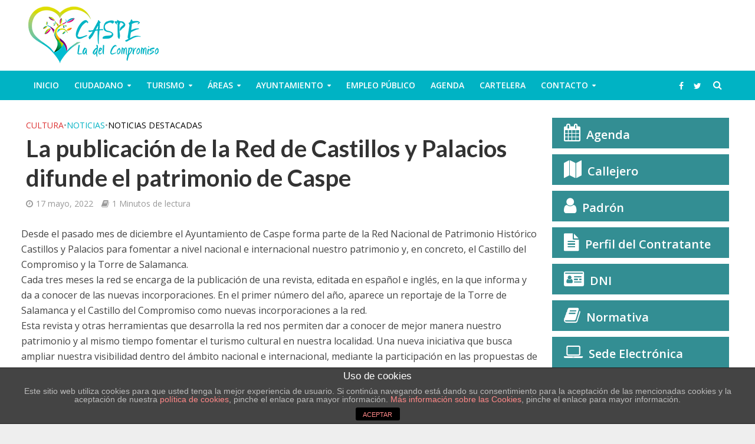

--- FILE ---
content_type: text/html; charset=UTF-8
request_url: https://www.caspe.es/la-publicacion-de-la-red-de-castillos-y-palacios-difunde-el-patrimonio-de-caspe/
body_size: 25589
content:
<!DOCTYPE html><html lang="es"
prefix="og: https://ogp.me/ns#" ><head><link rel="stylesheet" href="https://fonts.googleapis.com/css?family=Lato:100,300,regular,700,900%7COpen+Sans:300%7CIndie+Flower:regular%7COswald:300,regular,700%7COpen+Sans%3A400%2C600%7CLato%3A400%2C700&subset=latin%2Clatin-ext" /><link rel="stylesheet" href="https://www.caspe.es/wp-content/cache/min/1/6d3d820df922e9d20c02fd491c2e85ff.css" data-minify="1" /><script async src="https://www.google-analytics.com/analytics.js"></script><script type='text/javascript' src='https://www.google.com/recaptcha/api.js?render=6LdkwMQbAAAAAGZFRqfg9ttq1xgoxhz7Wy11LCpk&#038;ver=3.0' id='google-recaptcha-js'></script><script src="https://www.caspe.es/wp-content/cache/min/1/bbc1df5bce67350bd9e46b38bfee9e33.js" data-minify="1"></script> <meta charset="UTF-8"><meta name="viewport" content="width=device-width,initial-scale=1.0"><link rel="pingback" href="https://www.caspe.es/xmlrpc.php"><link rel="profile" href="https://gmpg.org/xfn/11" /><title>La publicación de la Red de Castillos y Palacios difunde el patrimonio de Caspe | Bienvenidos a la página oficial del Ayuntamiento de Caspe</title><meta name="description" content="Desde el pasado mes de diciembre el Ayuntamiento de Caspe forma parte de la Red Nacional de Patrimonio Histórico Castillos y Palacios para fomentar a nivel nacional e internacional nuestro patrimonio y, en concreto, el Castillo del Compromiso y la Torre de Salamanca. Cada tres meses la red se encarga de la publicación de una […]"/><link rel="canonical" href="https://www.caspe.es/la-publicacion-de-la-red-de-castillos-y-palacios-difunde-el-patrimonio-de-caspe/" /><meta property="og:site_name" content="Bienvenidos a la página oficial del Ayuntamiento de Caspe" /><meta property="og:type" content="article" /><meta property="og:title" content="La publicación de la Red de Castillos y Palacios difunde el patrimonio de Caspe | Bienvenidos a la página oficial del Ayuntamiento de Caspe" /><meta property="og:description" content="Desde el pasado mes de diciembre el Ayuntamiento de Caspe forma parte de la Red Nacional de Patrimonio Histórico Castillos y Palacios para fomentar a nivel nacional e internacional nuestro patrimonio y, en concreto, el Castillo del Compromiso y la Torre de Salamanca. Cada tres meses la red se encarga de la publicación de una […]" /><meta property="og:url" content="https://www.caspe.es/la-publicacion-de-la-red-de-castillos-y-palacios-difunde-el-patrimonio-de-caspe/" /><meta property="og:image" content="https://www.caspe.es/wp-content/uploads/2022/05/1-Portada-revista.jpg" /><meta property="og:image:secure_url" content="https://www.caspe.es/wp-content/uploads/2022/05/1-Portada-revista.jpg" /><meta property="og:image:width" content="1024" /><meta property="og:image:height" content="1448" /><meta property="article:published_time" content="2022-05-17T12:49:05Z" /><meta property="article:modified_time" content="2022-05-17T12:51:58Z" /><meta name="twitter:card" content="summary" /><meta name="twitter:domain" content="www.caspe.es" /><meta name="twitter:title" content="La publicación de la Red de Castillos y Palacios difunde el patrimonio de Caspe | Bienvenidos a la página oficial del Ayuntamiento de Caspe" /><meta name="twitter:description" content="Desde el pasado mes de diciembre el Ayuntamiento de Caspe forma parte de la Red Nacional de Patrimonio Histórico Castillos y Palacios para fomentar a nivel nacional e internacional nuestro patrimonio y, en concreto, el Castillo del Compromiso y la Torre de Salamanca. Cada tres meses la red se encarga de la publicación de una […]" /><meta name="twitter:image" content="https://www.caspe.es/wp-content/uploads/2022/05/1-Portada-revista.jpg" /> <script type="application/ld+json" class="aioseo-schema">{"@context":"https:\/\/schema.org","@graph":[{"@type":"WebSite","@id":"https:\/\/www.caspe.es\/#website","url":"https:\/\/www.caspe.es\/","name":"Bienvenidos a la p\u00e1gina oficial del Ayuntamiento de Caspe","description":"Web oficial del Ayuntamiento de Caspe. La informaci\u00f3n m\u00e1s actualizada sobre la organizaci\u00f3n municipal y el municipio de Caspe. Conozca las actividades que se llevan a cabo diariamente. Informaci\u00f3n sobre turismo e historia de la ciudad.","publisher":{"@id":"https:\/\/www.caspe.es\/#organization"}},{"@type":"Organization","@id":"https:\/\/www.caspe.es\/#organization","name":"Bienvenidos a la p\u00e1gina oficial del Ayuntamiento de Caspe","url":"https:\/\/www.caspe.es\/"},{"@type":"BreadcrumbList","@id":"https:\/\/www.caspe.es\/la-publicacion-de-la-red-de-castillos-y-palacios-difunde-el-patrimonio-de-caspe\/#breadcrumblist","itemListElement":[{"@type":"ListItem","@id":"https:\/\/www.caspe.es\/#listItem","position":"1","item":{"@type":"WebPage","@id":"https:\/\/www.caspe.es\/","name":"Inicio","description":"Web oficial del Ayuntamiento de Caspe. La informaci\u00f3n m\u00e1s actualizada sobre la organizaci\u00f3n municipal y el municipio de Caspe. Conozca las actividades que se llevan a cabo diariamente. Informaci\u00f3n sobre turismo e historia de la ciudad.","url":"https:\/\/www.caspe.es\/"},"nextItem":"https:\/\/www.caspe.es\/la-publicacion-de-la-red-de-castillos-y-palacios-difunde-el-patrimonio-de-caspe\/#listItem"},{"@type":"ListItem","@id":"https:\/\/www.caspe.es\/la-publicacion-de-la-red-de-castillos-y-palacios-difunde-el-patrimonio-de-caspe\/#listItem","position":"2","item":{"@type":"WebPage","@id":"https:\/\/www.caspe.es\/la-publicacion-de-la-red-de-castillos-y-palacios-difunde-el-patrimonio-de-caspe\/","name":"La publicaci\u00f3n de la Red de Castillos y Palacios difunde el patrimonio de Caspe","description":"Desde el pasado mes de diciembre el Ayuntamiento de Caspe forma parte de la Red Nacional de Patrimonio Hist\u00f3rico Castillos y Palacios para fomentar a nivel nacional e internacional nuestro patrimonio y, en concreto, el Castillo del Compromiso y la Torre de Salamanca. Cada tres meses la red se encarga de la publicaci\u00f3n de una [\u2026]","url":"https:\/\/www.caspe.es\/la-publicacion-de-la-red-de-castillos-y-palacios-difunde-el-patrimonio-de-caspe\/"},"previousItem":"https:\/\/www.caspe.es\/#listItem"}]},{"@type":"Person","@id":"https:\/\/www.caspe.es\/author\/web-master-caspe\/#author","url":"https:\/\/www.caspe.es\/author\/web-master-caspe\/","name":"Ayuntamiento de Caspe"},{"@type":"WebPage","@id":"https:\/\/www.caspe.es\/la-publicacion-de-la-red-de-castillos-y-palacios-difunde-el-patrimonio-de-caspe\/#webpage","url":"https:\/\/www.caspe.es\/la-publicacion-de-la-red-de-castillos-y-palacios-difunde-el-patrimonio-de-caspe\/","name":"La publicaci\u00f3n de la Red de Castillos y Palacios difunde el patrimonio de Caspe | Bienvenidos a la p\u00e1gina oficial del Ayuntamiento de Caspe","description":"Desde el pasado mes de diciembre el Ayuntamiento de Caspe forma parte de la Red Nacional de Patrimonio Hist\u00f3rico Castillos y Palacios para fomentar a nivel nacional e internacional nuestro patrimonio y, en concreto, el Castillo del Compromiso y la Torre de Salamanca. Cada tres meses la red se encarga de la publicaci\u00f3n de una [\u2026]","inLanguage":"es","isPartOf":{"@id":"https:\/\/www.caspe.es\/#website"},"breadcrumb":{"@id":"https:\/\/www.caspe.es\/la-publicacion-de-la-red-de-castillos-y-palacios-difunde-el-patrimonio-de-caspe\/#breadcrumblist"},"author":"https:\/\/www.caspe.es\/la-publicacion-de-la-red-de-castillos-y-palacios-difunde-el-patrimonio-de-caspe\/#author","creator":"https:\/\/www.caspe.es\/la-publicacion-de-la-red-de-castillos-y-palacios-difunde-el-patrimonio-de-caspe\/#author","image":{"@type":"ImageObject","@id":"https:\/\/www.caspe.es\/#mainImage","url":"https:\/\/www.caspe.es\/wp-content\/uploads\/2022\/05\/1-Portada-revista.jpg","width":"1024","height":"1448"},"primaryImageOfPage":{"@id":"https:\/\/www.caspe.es\/la-publicacion-de-la-red-de-castillos-y-palacios-difunde-el-patrimonio-de-caspe\/#mainImage"},"datePublished":"2022-05-17T12:49:05+02:00","dateModified":"2022-05-17T12:51:58+02:00"},{"@type":"Article","@id":"https:\/\/www.caspe.es\/la-publicacion-de-la-red-de-castillos-y-palacios-difunde-el-patrimonio-de-caspe\/#article","name":"La publicaci\u00f3n de la Red de Castillos y Palacios difunde el patrimonio de Caspe | Bienvenidos a la p\u00e1gina oficial del Ayuntamiento de Caspe","description":"Desde el pasado mes de diciembre el Ayuntamiento de Caspe forma parte de la Red Nacional de Patrimonio Hist\u00f3rico Castillos y Palacios para fomentar a nivel nacional e internacional nuestro patrimonio y, en concreto, el Castillo del Compromiso y la Torre de Salamanca. Cada tres meses la red se encarga de la publicaci\u00f3n de una [\u2026]","headline":"La publicaci\u00f3n de la Red de Castillos y Palacios difunde el patrimonio de Caspe","author":{"@id":"https:\/\/www.caspe.es\/author\/web-master-caspe\/#author"},"publisher":{"@id":"https:\/\/www.caspe.es\/#organization"},"datePublished":"2022-05-17T12:49:05+02:00","dateModified":"2022-05-17T12:51:58+02:00","articleSection":"Cultura, Noticias, Noticias Destacadas","mainEntityOfPage":{"@id":"https:\/\/www.caspe.es\/la-publicacion-de-la-red-de-castillos-y-palacios-difunde-el-patrimonio-de-caspe\/#webpage"},"isPartOf":{"@id":"https:\/\/www.caspe.es\/la-publicacion-de-la-red-de-castillos-y-palacios-difunde-el-patrimonio-de-caspe\/#webpage"},"image":{"@type":"ImageObject","@id":"https:\/\/www.caspe.es\/#articleImage","url":"https:\/\/www.caspe.es\/wp-content\/uploads\/2022\/05\/1-Portada-revista.jpg","width":"1024","height":"1448"}}]}</script> <script type="text/javascript" >window.ga=window.ga||function(){(ga.q=ga.q||[]).push(arguments)};ga.l=+new Date;
			ga('create', "UA-43951996-1", 'auto', { 'allowLinker': true } );
			ga('send', 'pageview');</script> <link rel='dns-prefetch' href='//www.caspe.es' /><link rel='dns-prefetch' href='//www.google.com' /><link rel='dns-prefetch' href='//fonts.googleapis.com' /><link rel='dns-prefetch' href='//s.w.org' /><link rel="alternate" type="application/rss+xml" title="Bienvenidos a la página oficial del Ayuntamiento de Caspe &raquo; Feed" href="https://www.caspe.es/feed/" /><link rel="alternate" type="application/rss+xml" title="Bienvenidos a la página oficial del Ayuntamiento de Caspe &raquo; Feed de los comentarios" href="https://www.caspe.es/comments/feed/" /><link rel="alternate" type="application/rss+xml" title="Bienvenidos a la página oficial del Ayuntamiento de Caspe &raquo; Comentario La publicación de la Red de Castillos y Palacios difunde el patrimonio de Caspe del feed" href="https://www.caspe.es/la-publicacion-de-la-red-de-castillos-y-palacios-difunde-el-patrimonio-de-caspe/feed/" /><style type="text/css">img.wp-smiley,img.emoji{display:inline!important;border:none!important;box-shadow:none!important;height:1em!important;width:1em!important;margin:0 .07em!important;vertical-align:-0.1em!important;background:none!important;padding:0!important}</style><style id='herald-main-inline-css' type='text/css'>h1,.h1,.herald-no-sid .herald-posts .h2{font-size:4rem}h2,.h2,.herald-no-sid .herald-posts .h3{font-size:3.3rem}h3,.h3,.herald-no-sid .herald-posts .h4{font-size:2.8rem}h4,.h4,.herald-no-sid .herald-posts .h5{font-size:2.3rem}h5,.h5,.herald-no-sid .herald-posts .h6{font-size:1.9rem}h6,.h6,.herald-no-sid .herald-posts .h7{font-size:1.6rem}.h7{font-size:1.4rem}.herald-entry-content,.herald-sidebar{font-size:1.6rem}.entry-content .entry-headline{font-size:1.9rem}body{font-size:1.6rem}.widget{font-size:1.5rem}.herald-menu{font-size:1.4rem}.herald-mod-title .herald-mod-h,.herald-sidebar .widget-title{font-size:1.6rem}.entry-meta .meta-item,.entry-meta a,.entry-meta span{font-size:1.4rem}.entry-meta.meta-small .meta-item,.entry-meta.meta-small a,.entry-meta.meta-small span{font-size:1.3rem}.herald-site-header .header-top,.header-top .herald-in-popup,.header-top .herald-menu ul{background:#111;color:#aaa}.header-top a{color:#aaa}.header-top a:hover,.header-top .herald-menu li:hover>a{color:#fff}.header-top .herald-menu-popup:hover>span,.header-top .herald-menu-popup-search span:hover,.header-top .herald-menu-popup-search.herald-search-active{color:#fff}#wp-calendar tbody td a{background:#00b3c4;color:#FFF}.header-top .herald-login #loginform label,.header-top .herald-login p,.header-top a.btn-logout{color:#fff}.header-top .herald-login #loginform input{color:#111}.header-top .herald-login .herald-registration-link:after{background:rgba(255,255,255,.25)}.header-top .herald-login #loginform input[type=submit],.header-top .herald-in-popup .btn-logout{background-color:#fff;color:#111}.header-top a.btn-logout:hover{color:#111}.header-middle{background-color:#fff;color:#fff}.header-middle a{color:#fff}.header-middle.herald-header-wraper,.header-middle .col-lg-12{height:120px}.header-middle .site-title img{max-height:120px}.header-middle .sub-menu{background-color:#fff}.header-middle .sub-menu a,.header-middle .herald-search-submit:hover,.header-middle li.herald-mega-menu .col-lg-3 a:hover,.header-middle li.herald-mega-menu .col-lg-3 a:hover:after{color:#111}.header-middle .herald-menu li:hover>a,.header-middle .herald-menu-popup-search:hover>span,.header-middle .herald-cart-icon:hover>a{color:#111;background-color:#fff}.header-middle .current-menu-parent a,.header-middle .current-menu-ancestor a,.header-middle .current_page_item>a,.header-middle .current-menu-item>a{background-color:rgba(255,255,255,.2)}.header-middle .sub-menu>li>a,.header-middle .herald-search-submit,.header-middle li.herald-mega-menu .col-lg-3 a{color:rgba(17,17,17,.7)}.header-middle .sub-menu>li:hover>a{color:#111}.header-middle .herald-in-popup{background-color:#fff}.header-middle .herald-menu-popup a{color:#111}.header-middle .herald-in-popup{background-color:#fff}.header-middle .herald-search-input{color:#111}.header-middle .herald-menu-popup a{color:#111}.header-middle .herald-menu-popup>span,.header-middle .herald-search-active>span{color:#fff}.header-middle .herald-menu-popup:hover>span,.header-middle .herald-search-active>span{background-color:#fff;color:#111}.header-middle .herald-login #loginform label,.header-middle .herald-login #loginform input,.header-middle .herald-login p,.header-middle a.btn-logout,.header-middle .herald-login .herald-registration-link:hover,.header-middle .herald-login .herald-lost-password-link:hover{color:#111}.header-middle .herald-login .herald-registration-link:after{background:rgba(17,17,17,.15)}.header-middle .herald-login a,.header-middle .herald-username a{color:#111}.header-middle .herald-login a:hover,.header-middle .herald-login .herald-registration-link,.header-middle .herald-login .herald-lost-password-link{color:#fff}.header-middle .herald-login #loginform input[type=submit],.header-middle .herald-in-popup .btn-logout{background-color:#fff;color:#fff}.header-middle a.btn-logout:hover{color:#fff}.header-bottom{background:#00b3c4;color:#fff}.header-bottom a,.header-bottom .herald-site-header .herald-search-submit{color:#fff}.header-bottom a:hover{color:#424242}.header-bottom a:hover,.header-bottom .herald-menu li:hover>a,.header-bottom li.herald-mega-menu .col-lg-3 a:hover:after{color:#424242}.header-bottom .herald-menu li:hover>a,.header-bottom .herald-menu-popup-search:hover>span,.header-bottom .herald-cart-icon:hover>a{color:#424242;background-color:#fff}.header-bottom .current-menu-parent a,.header-bottom .current-menu-ancestor a,.header-bottom .current_page_item>a,.header-bottom .current-menu-item>a{background-color:rgba(255,255,255,.2)}.header-bottom .sub-menu{background-color:#fff}.header-bottom .herald-menu li.herald-mega-menu .col-lg-3 a,.header-bottom .sub-menu>li>a,.header-bottom .herald-search-submit{color:rgba(66,66,66,.7)}.header-bottom .herald-menu li.herald-mega-menu .col-lg-3 a:hover,.header-bottom .sub-menu>li:hover>a{color:#424242}.header-bottom .sub-menu>li>a,.header-bottom .herald-search-submit{color:rgba(66,66,66,.7)}.header-bottom .sub-menu>li:hover>a{color:#424242}.header-bottom .herald-in-popup{background-color:#fff}.header-bottom .herald-menu-popup a{color:#424242}.header-bottom .herald-in-popup,.header-bottom .herald-search-input{background-color:#fff}.header-bottom .herald-menu-popup a,.header-bottom .herald-search-input{color:#424242}.header-bottom .herald-menu-popup>span,.header-bottom .herald-search-active>span{color:#fff}.header-bottom .herald-menu-popup:hover>span,.header-bottom .herald-search-active>span{background-color:#fff;color:#424242}.header-bottom .herald-login #loginform label,.header-bottom .herald-login #loginform input,.header-bottom .herald-login p,.header-bottom a.btn-logout,.header-bottom .herald-login .herald-registration-link:hover,.header-bottom .herald-login .herald-lost-password-link:hover,.herald-responsive-header .herald-login #loginform label,.herald-responsive-header .herald-login #loginform input,.herald-responsive-header .herald-login p,.herald-responsive-header a.btn-logout,.herald-responsive-header .herald-login .herald-registration-link:hover,.herald-responsive-header .herald-login .herald-lost-password-link:hover{color:#424242}.header-bottom .herald-login .herald-registration-link:after,.herald-responsive-header .herald-login .herald-registration-link:after{background:rgba(66,66,66,.15)}.header-bottom .herald-login a,.herald-responsive-header .herald-login a{color:#424242}.header-bottom .herald-login a:hover,.header-bottom .herald-login .herald-registration-link,.header-bottom .herald-login .herald-lost-password-link,.herald-responsive-header .herald-login a:hover,.herald-responsive-header .herald-login .herald-registration-link,.herald-responsive-header .herald-login .herald-lost-password-link{color:#00b3c4}.header-bottom .herald-login #loginform input[type=submit],.herald-responsive-header .herald-login #loginform input[type=submit],.header-bottom .herald-in-popup .btn-logout,.herald-responsive-header .herald-in-popup .btn-logout{background-color:#00b3c4;color:#fff}.header-bottom a.btn-logout:hover,.herald-responsive-header a.btn-logout:hover{color:#fff}.herald-header-sticky{background:#fff;color:#555}.herald-header-sticky a{color:#555}.herald-header-sticky .herald-menu li:hover>a{color:#111;background-color:#555}.herald-header-sticky .sub-menu{background-color:#555}.herald-header-sticky .sub-menu a{color:#111}.herald-header-sticky .sub-menu>li:hover>a{color:#fff}.herald-header-sticky .herald-in-popup,.herald-header-sticky .herald-search-input{background-color:#555}.herald-header-sticky .herald-menu-popup a{color:#111}.herald-header-sticky .herald-menu-popup>span,.herald-header-sticky .herald-search-active>span{color:#555}.herald-header-sticky .herald-menu-popup:hover>span,.herald-header-sticky .herald-search-active>span{background-color:#555;color:#111}.herald-header-sticky .herald-search-input,.herald-header-sticky .herald-search-submit{color:#111}.herald-header-sticky .herald-menu li:hover>a,.herald-header-sticky .herald-menu-popup-search:hover>span,.herald-header-sticky .herald-cart-icon:hover a{color:#111;background-color:#555}.herald-header-sticky .herald-login #loginform label,.herald-header-sticky .herald-login #loginform input,.herald-header-sticky .herald-login p,.herald-header-sticky a.btn-logout,.herald-header-sticky .herald-login .herald-registration-link:hover,.herald-header-sticky .herald-login .herald-lost-password-link:hover{color:#111}.herald-header-sticky .herald-login .herald-registration-link:after{background:rgba(17,17,17,.15)}.herald-header-sticky .herald-login a{color:#111}.herald-header-sticky .herald-login a:hover,.herald-header-sticky .herald-login .herald-registration-link,.herald-header-sticky .herald-login .herald-lost-password-link{color:#fff}.herald-header-sticky .herald-login #loginform input[type=submit],.herald-header-sticky .herald-in-popup .btn-logout{background-color:#fff;color:#555}.herald-header-sticky a.btn-logout:hover{color:#555}.header-trending{background:#eee;color:#666}.header-trending a{color:#666}.header-trending a:hover{color:#111}body{background-color:#eee;color:#444;font-family:'Open Sans';font-weight:400}.herald-site-content{background-color:#fff;box-shadow:0 0 0 1px rgba(68,68,68,.1)}h1,h2,h3,h4,h5,h6,.h1,.h2,.h3,.h4,.h5,.h6,.h7,.wp-block-cover .wp-block-cover-image-text,.wp-block-cover .wp-block-cover-text,.wp-block-cover h2,.wp-block-cover-image .wp-block-cover-image-text,.wp-block-cover-image .wp-block-cover-text,.wp-block-cover-image h2{font-family:'Lato';font-weight:700}.header-middle .herald-menu,.header-bottom .herald-menu,.herald-header-sticky .herald-menu,.herald-mobile-nav{font-family:'Open Sans';font-weight:600}.herald-menu li.herald-mega-menu .herald-ovrld .meta-category a{font-family:'Open Sans';font-weight:400}.herald-entry-content blockquote p{color:#00b3c4}pre{background:rgba(68,68,68,.06);border:1px solid rgba(68,68,68,.2)}thead{background:rgba(68,68,68,.06)}a,.entry-title a:hover,.herald-menu .sub-menu li .meta-category a{color:#00b3c4}.entry-meta-wrapper .entry-meta span:before,.entry-meta-wrapper .entry-meta a:before,.entry-meta-wrapper .entry-meta .meta-item:before,.entry-meta-wrapper .entry-meta div,li.herald-mega-menu .sub-menu .entry-title a,.entry-meta-wrapper .herald-author-twitter{color:#444}.herald-mod-title h1,.herald-mod-title h2,.herald-mod-title h4{color:#fff}.herald-mod-head:after,.herald-mod-title .herald-color,.widget-title:after,.widget-title span{color:#fff;background-color:#333}.herald-mod-title .herald-color a{color:#fff}.herald-ovrld .meta-category a,.herald-fa-wrapper .meta-category a{background-color:#00b3c4}.meta-tags a,.widget_tag_cloud a,.herald-share-meta:after,.wp-block-tag-cloud a{background:rgba(51,51,51,.1)}h1,h2,h3,h4,h5,h6,.entry-title a{color:#333}.herald-pagination .page-numbers,.herald-mod-subnav a,.herald-mod-actions a,.herald-slider-controls div,.meta-tags a,.widget.widget_tag_cloud a,.herald-sidebar .mks_autor_link_wrap a,.herald-sidebar .meks-instagram-follow-link a,.mks_themeforest_widget .mks_read_more a,.herald-read-more,.wp-block-tag-cloud a{color:#444}.widget.widget_tag_cloud a:hover,.entry-content .meta-tags a:hover,.wp-block-tag-cloud a:hover{background-color:#00b3c4;color:#FFF}.herald-pagination .prev.page-numbers,.herald-pagination .next.page-numbers,.herald-pagination .prev.page-numbers:hover,.herald-pagination .next.page-numbers:hover,.herald-pagination .page-numbers.current,.herald-pagination .page-numbers.current:hover,.herald-next a,.herald-pagination .herald-next a:hover,.herald-prev a,.herald-pagination .herald-prev a:hover,.herald-load-more a,.herald-load-more a:hover,.entry-content .herald-search-submit,.herald-mod-desc .herald-search-submit,.wpcf7-submit,body div.wpforms-container-full .wpforms-form input[type=submit],body div.wpforms-container-full .wpforms-form button[type=submit],body div.wpforms-container-full .wpforms-form .wpforms-page-button{background-color:#00b3c4;color:#FFF}.herald-pagination .page-numbers:hover{background-color:rgba(68,68,68,.1)}.widget a,.recentcomments a,.widget a:hover,.herald-sticky-next a:hover,.herald-sticky-prev a:hover,.herald-mod-subnav a:hover,.herald-mod-actions a:hover,.herald-slider-controls div:hover,.meta-tags a:hover,.widget_tag_cloud a:hover,.mks_autor_link_wrap a:hover,.meks-instagram-follow-link a:hover,.mks_themeforest_widget .mks_read_more a:hover,.herald-read-more:hover,.widget .entry-title a:hover,li.herald-mega-menu .sub-menu .entry-title a:hover,.entry-meta-wrapper .meta-item:hover a,.entry-meta-wrapper .meta-item:hover a:before,.entry-meta-wrapper .herald-share:hover>span,.entry-meta-wrapper .herald-author-name:hover,.entry-meta-wrapper .herald-author-twitter:hover,.entry-meta-wrapper .herald-author-twitter:hover:before{color:#00b3c4}.widget ul li a,.widget .entry-title a,.herald-author-name,.entry-meta-wrapper .meta-item,.entry-meta-wrapper .meta-item span,.entry-meta-wrapper .meta-item a,.herald-mod-actions a{color:#444}.widget li:before{background:rgba(68,68,68,.3)}.widget_categories .count{background:#00b3c4;color:#FFF}input[type="submit"],body div.wpforms-container-full .wpforms-form input[type=submit]:hover,body div.wpforms-container-full .wpforms-form button[type=submit]:hover,body div.wpforms-container-full .wpforms-form .wpforms-page-button:hover,.spinner>div{background-color:#00b3c4}.herald-mod-actions a:hover,.comment-body .edit-link a,.herald-breadcrumbs a:hover{color:#00b3c4}.herald-header-wraper .herald-soc-nav a:hover,.meta-tags span,li.herald-mega-menu .herald-ovrld .entry-title a,li.herald-mega-menu .herald-ovrld .entry-title a:hover,.herald-ovrld .entry-meta .herald-reviews i:before{color:#FFF}.entry-meta .meta-item,.entry-meta span,.entry-meta a,.meta-category span,.post-date,.recentcomments,.rss-date,.comment-metadata a,.entry-meta a:hover,.herald-menu li.herald-mega-menu .col-lg-3 a:after,.herald-breadcrumbs,.herald-breadcrumbs a,.entry-meta .herald-reviews i:before{color:#999}.herald-lay-a .herald-lay-over{background:#fff}.herald-pagination a:hover,input[type="submit"]:hover,.entry-content .herald-search-submit:hover,.wpcf7-submit:hover,.herald-fa-wrapper .meta-category a:hover,.herald-ovrld .meta-category a:hover,.herald-mod-desc .herald-search-submit:hover,.herald-single-sticky .herald-share .meks_ess a:hover,body div.wpforms-container-full .wpforms-form input[type=submit]:hover,body div.wpforms-container-full .wpforms-form button[type=submit]:hover,body div.wpforms-container-full .wpforms-form .wpforms-page-button:hover{cursor:pointer;text-decoration:none;background-image:-moz-linear-gradient(left,rgba(0,0,0,.1) 0%,rgba(0,0,0,.1) 100%);background-image:-webkit-gradient(linear,left top,right top,color-stop(0%,rgba(0,0,0,.1)),color-stop(100%,rgba(0,0,0,.1)));background-image:-webkit-linear-gradient(left,rgba(0,0,0,.1) 0%,rgba(0,0,0,.1) 100%);background-image:-o-linear-gradient(left,rgba(0,0,0,.1) 0%,rgba(0,0,0,.1) 100%);background-image:-ms-linear-gradient(left,rgba(0,0,0,.1) 0%,rgba(0,0,0,.1) 100%);background-image:linear-gradient(to right,rgba(0,0,0,.1) 0%,rgba(0,0,0,.1) 100%)}.herald-sticky-next a,.herald-sticky-prev a{color:#444}.herald-sticky-prev a:before,.herald-sticky-next a:before,.herald-comment-action,.meta-tags span,.herald-entry-content .herald-link-pages a{background:#444}.herald-sticky-prev a:hover:before,.herald-sticky-next a:hover:before,.herald-comment-action:hover,div.mejs-controls .mejs-time-rail .mejs-time-current,.herald-entry-content .herald-link-pages a:hover{background:#00b3c4}.herald-site-footer{background:#222;color:#ddd}.herald-site-footer .widget-title span{color:#ddd;background:transparent}.herald-site-footer .widget-title:before{background:#ddd}.herald-site-footer .widget-title:after,.herald-site-footer .widget_tag_cloud a{background:rgba(221,221,221,.1)}.herald-site-footer .widget li:before{background:rgba(221,221,221,.3)}.herald-site-footer a,.herald-site-footer .widget a:hover,.herald-site-footer .widget .meta-category a,.herald-site-footer .herald-slider-controls .owl-prev:hover,.herald-site-footer .herald-slider-controls .owl-next:hover,.herald-site-footer .herald-slider-controls .herald-mod-actions:hover{color:#00b3c4}.herald-site-footer .widget a,.herald-site-footer .mks_author_widget h3{color:#ddd}.herald-site-footer .entry-meta .meta-item,.herald-site-footer .entry-meta span,.herald-site-footer .entry-meta a,.herald-site-footer .meta-category span,.herald-site-footer .post-date,.herald-site-footer .recentcomments,.herald-site-footer .rss-date,.herald-site-footer .comment-metadata a{color:#aaa}.herald-site-footer .mks_author_widget .mks_autor_link_wrap a,.herald-site-footer.mks_read_more a,.herald-site-footer .herald-read-more,.herald-site-footer .herald-slider-controls .owl-prev,.herald-site-footer .herald-slider-controls .owl-next,.herald-site-footer .herald-mod-wrap .herald-mod-actions a{border-color:rgba(221,221,221,.2)}.herald-site-footer .mks_author_widget .mks_autor_link_wrap a:hover,.herald-site-footer.mks_read_more a:hover,.herald-site-footer .herald-read-more:hover,.herald-site-footer .herald-slider-controls .owl-prev:hover,.herald-site-footer .herald-slider-controls .owl-next:hover,.herald-site-footer .herald-mod-wrap .herald-mod-actions a:hover{border-color:rgba(0,179,196,.5)}.herald-site-footer .widget_search .herald-search-input{color:#222}.herald-site-footer .widget_tag_cloud a:hover{background:#00b3c4;color:#FFF}.footer-bottom a{color:#ddd}.footer-bottom a:hover,.footer-bottom .herald-copyright a{color:#00b3c4}.footer-bottom .herald-menu li:hover>a{color:#00b3c4}.footer-bottom .sub-menu{background-color:rgba(0,0,0,.5)}.herald-pagination{border-top:1px solid rgba(51,51,51,.1)}.entry-content a:hover,.comment-respond a:hover,.comment-reply-link:hover{border-bottom:2px solid #00b3c4}.footer-bottom .herald-copyright a:hover{border-bottom:2px solid #00b3c4}.herald-slider-controls .owl-prev,.herald-slider-controls .owl-next,.herald-mod-wrap .herald-mod-actions a{border:1px solid rgba(68,68,68,.2)}.herald-slider-controls .owl-prev:hover,.herald-slider-controls .owl-next:hover,.herald-mod-wrap .herald-mod-actions a:hover,.herald-author .herald-socials-actions .herald-mod-actions a:hover{border-color:rgba(0,179,196,.5)}#wp-calendar thead th,#wp-calendar tbody td,#wp-calendar tbody td:last-child{border:1px solid rgba(68,68,68,.1)}.herald-link-pages{border-bottom:1px solid rgba(68,68,68,.1)}.herald-lay-h:after,.herald-site-content .herald-related .herald-lay-h:after,.herald-lay-e:after,.herald-site-content .herald-related .herald-lay-e:after,.herald-lay-j:after,.herald-site-content .herald-related .herald-lay-j:after,.herald-lay-l:after,.herald-site-content .herald-related .herald-lay-l:after{background-color:rgba(68,68,68,.1)}.wp-block-button__link,.wp-block-search__button{background:#00b3c4}.wp-block-search__button{color:#fff}input[type="text"],input[type="search"],input[type="email"],input[type="url"],input[type="tel"],input[type="number"],input[type="date"],input[type="password"],select,textarea,.herald-single-sticky,td,th,table,.mks_author_widget .mks_autor_link_wrap a,.widget .meks-instagram-follow-link a,.mks_read_more a,.herald-read-more{border-color:rgba(68,68,68,.2)}.entry-content .herald-search-input,.herald-fake-button,input[type="text"]:focus,input[type="email"]:focus,input[type="url"]:focus,input[type="tel"]:focus,input[type="number"]:focus,input[type="date"]:focus,input[type="password"]:focus,textarea:focus{border-color:rgba(68,68,68,.3)}.mks_author_widget .mks_autor_link_wrap a:hover,.widget .meks-instagram-follow-link a:hover,.mks_read_more a:hover,.herald-read-more:hover{border-color:rgba(0,179,196,.5)}.comment-form,.herald-gray-area,.entry-content .herald-search-form,.herald-mod-desc .herald-search-form{background-color:rgba(68,68,68,.06);border:1px solid rgba(68,68,68,.15)}.herald-boxed .herald-breadcrumbs{background-color:rgba(68,68,68,.06)}.herald-breadcrumbs{border-color:rgba(68,68,68,.15)}.single .herald-entry-content .herald-da,.archive .herald-posts .herald-da{border-top:1px solid rgba(68,68,68,.15)}.archive .herald-posts .herald-da{border-bottom:1px solid rgba(68,68,68,.15)}li.comment .comment-body:after{background-color:rgba(68,68,68,.06)}.herald-pf-invert .entry-title a:hover .herald-format-icon{background:#00b3c4}.herald-responsive-header,.herald-mobile-nav,.herald-responsive-header .herald-menu-popup-search .fa{color:#fff;background:#00b3c4}.herald-responsive-header a{color:#fff}.herald-mobile-nav li a{color:#fff}.herald-mobile-nav li a,.herald-mobile-nav .herald-mega-menu.herald-mega-menu-classic>.sub-menu>li>a{border-bottom:1px solid rgba(255,255,255,.15)}.herald-mobile-nav{border-right:1px solid rgba(255,255,255,.15)}.herald-mobile-nav li a:hover{color:#fff;background-color:#424242}.herald-menu-toggler{color:#fff;border-color:rgba(255,255,255,.15)}.herald-goto-top{color:#fff;background-color:#333}.herald-goto-top:hover{background-color:#00b3c4}.herald-responsive-header .herald-menu-popup>span,.herald-responsive-header .herald-search-active>span{color:#fff}.herald-responsive-header .herald-menu-popup-search .herald-in-popup{background:#fff}.herald-responsive-header .herald-search-input,.herald-responsive-header .herald-menu-popup-search .herald-search-submit{color:#444}a.herald-cat-28,.widget a.herald-cat-28{color:#00b3c4}.herald-mod-head.herald-cat-28:after{background:#00b3c4}.herald-mod-head.herald-cat-28 .herald-color{background:#00b3c4}.herald-ovrld .meta-category a.herald-cat-28{background-color:#00b3c4;color:#FFF}.widget_categories .cat-item-28 .count{background-color:#00b3c4}.herald-fa-colored .herald-cat-28 .fa-post-thumbnail:before{background-color:#00b3c4}.herald-fa-wrapper .meta-category .herald-cat-28{background-color:#00b3c4}.widget_categories .cat-item-28 a:hover{color:#00b3c4}.herald-site-footer .widget a.herald-cat-28{color:#00b3c4}li.herald-mega-menu .sub-menu a.herald-cat-28{color:#00b3c4}a.herald-cat-135,.widget a.herald-cat-135{color:#1e73be}.herald-mod-head.herald-cat-135:after{background:#1e73be}.herald-mod-head.herald-cat-135 .herald-color{background:#1e73be}.herald-ovrld .meta-category a.herald-cat-135{background-color:#1e73be;color:#FFF}.widget_categories .cat-item-135 .count{background-color:#1e73be}.herald-fa-colored .herald-cat-135 .fa-post-thumbnail:before{background-color:#1e73be}.herald-fa-wrapper .meta-category .herald-cat-135{background-color:#1e73be}.widget_categories .cat-item-135 a:hover{color:#1e73be}.herald-site-footer .widget a.herald-cat-135{color:#1e73be}li.herald-mega-menu .sub-menu a.herald-cat-135{color:#1e73be}a.herald-cat-126,.widget a.herald-cat-126{color:#d33}.herald-mod-head.herald-cat-126:after{background:#d33}.herald-mod-head.herald-cat-126 .herald-color{background:#d33}.herald-ovrld .meta-category a.herald-cat-126{background-color:#d33;color:#FFF}.widget_categories .cat-item-126 .count{background-color:#d33}.herald-fa-colored .herald-cat-126 .fa-post-thumbnail:before{background-color:#d33}.herald-fa-wrapper .meta-category .herald-cat-126{background-color:#d33}.widget_categories .cat-item-126 a:hover{color:#d33}.herald-site-footer .widget a.herald-cat-126{color:#d33}li.herald-mega-menu .sub-menu a.herald-cat-126{color:#d33}a.herald-cat-410,.widget a.herald-cat-410{color:#81d742}.herald-mod-head.herald-cat-410:after{background:#81d742}.herald-mod-head.herald-cat-410 .herald-color{background:#81d742}.herald-ovrld .meta-category a.herald-cat-410{background-color:#81d742;color:#FFF}.widget_categories .cat-item-410 .count{background-color:#81d742}.herald-fa-colored .herald-cat-410 .fa-post-thumbnail:before{background-color:#81d742}.herald-fa-wrapper .meta-category .herald-cat-410{background-color:#81d742}.widget_categories .cat-item-410 a:hover{color:#81d742}.herald-site-footer .widget a.herald-cat-410{color:#81d742}li.herald-mega-menu .sub-menu a.herald-cat-410{color:#81d742}a.herald-cat-205,.widget a.herald-cat-205{color:#00b3c4}.herald-mod-head.herald-cat-205:after{background:#00b3c4}.herald-mod-head.herald-cat-205 .herald-color{background:#00b3c4}.herald-ovrld .meta-category a.herald-cat-205{background-color:#00b3c4;color:#FFF}.widget_categories .cat-item-205 .count{background-color:#00b3c4}.herald-fa-colored .herald-cat-205 .fa-post-thumbnail:before{background-color:#00b3c4}.herald-fa-wrapper .meta-category .herald-cat-205{background-color:#00b3c4}.widget_categories .cat-item-205 a:hover{color:#00b3c4}.herald-site-footer .widget a.herald-cat-205{color:#00b3c4}li.herald-mega-menu .sub-menu a.herald-cat-205{color:#00b3c4}a.herald-cat-159,.widget a.herald-cat-159{color:#d93}.herald-mod-head.herald-cat-159:after{background:#d93}.herald-mod-head.herald-cat-159 .herald-color{background:#d93}.herald-ovrld .meta-category a.herald-cat-159{background-color:#d93;color:#FFF}.widget_categories .cat-item-159 .count{background-color:#d93}.herald-fa-colored .herald-cat-159 .fa-post-thumbnail:before{background-color:#d93}.herald-fa-wrapper .meta-category .herald-cat-159{background-color:#d93}.widget_categories .cat-item-159 a:hover{color:#d93}.herald-site-footer .widget a.herald-cat-159{color:#d93}li.herald-mega-menu .sub-menu a.herald-cat-159{color:#d93}a.herald-cat-210,.widget a.herald-cat-210{color:#8224e3}.herald-mod-head.herald-cat-210:after{background:#8224e3}.herald-mod-head.herald-cat-210 .herald-color{background:#8224e3}.herald-ovrld .meta-category a.herald-cat-210{background-color:#8224e3;color:#FFF}.widget_categories .cat-item-210 .count{background-color:#8224e3}.herald-fa-colored .herald-cat-210 .fa-post-thumbnail:before{background-color:#8224e3}.herald-fa-wrapper .meta-category .herald-cat-210{background-color:#8224e3}.widget_categories .cat-item-210 a:hover{color:#8224e3}.herald-site-footer .widget a.herald-cat-210{color:#8224e3}li.herald-mega-menu .sub-menu a.herald-cat-210{color:#8224e3}a.herald-cat-149,.widget a.herald-cat-149{color:#633614}.herald-mod-head.herald-cat-149:after{background:#633614}.herald-mod-head.herald-cat-149 .herald-color{background:#633614}.herald-ovrld .meta-category a.herald-cat-149{background-color:#633614;color:#FFF}.widget_categories .cat-item-149 .count{background-color:#633614}.herald-fa-colored .herald-cat-149 .fa-post-thumbnail:before{background-color:#633614}.herald-fa-wrapper .meta-category .herald-cat-149{background-color:#633614}.widget_categories .cat-item-149 a:hover{color:#633614}.herald-site-footer .widget a.herald-cat-149{color:#633614}li.herald-mega-menu .sub-menu a.herald-cat-149{color:#633614}a.herald-cat-130,.widget a.herald-cat-130{color:#e53469}.herald-mod-head.herald-cat-130:after{background:#e53469}.herald-mod-head.herald-cat-130 .herald-color{background:#e53469}.herald-ovrld .meta-category a.herald-cat-130{background-color:#e53469;color:#FFF}.widget_categories .cat-item-130 .count{background-color:#e53469}.herald-fa-colored .herald-cat-130 .fa-post-thumbnail:before{background-color:#e53469}.herald-fa-wrapper .meta-category .herald-cat-130{background-color:#e53469}.widget_categories .cat-item-130 a:hover{color:#e53469}.herald-site-footer .widget a.herald-cat-130{color:#e53469}li.herald-mega-menu .sub-menu a.herald-cat-130{color:#e53469}a.herald-cat-443,.widget a.herald-cat-443{color:#0a3f00}.herald-mod-head.herald-cat-443:after{background:#0a3f00}.herald-mod-head.herald-cat-443 .herald-color{background:#0a3f00}.herald-ovrld .meta-category a.herald-cat-443{background-color:#0a3f00;color:#FFF}.widget_categories .cat-item-443 .count{background-color:#0a3f00}.herald-fa-colored .herald-cat-443 .fa-post-thumbnail:before{background-color:#0a3f00}.herald-fa-wrapper .meta-category .herald-cat-443{background-color:#0a3f00}.widget_categories .cat-item-443 a:hover{color:#0a3f00}.herald-site-footer .widget a.herald-cat-443{color:#0a3f00}li.herald-mega-menu .sub-menu a.herald-cat-443{color:#0a3f00}a.herald-cat-441,.widget a.herald-cat-441{color:#000}.herald-mod-head.herald-cat-441:after{background:#000}.herald-mod-head.herald-cat-441 .herald-color{background:#000}.herald-ovrld .meta-category a.herald-cat-441{background-color:#000;color:#FFF}.widget_categories .cat-item-441 .count{background-color:#000}.herald-fa-colored .herald-cat-441 .fa-post-thumbnail:before{background-color:#000}.herald-fa-wrapper .meta-category .herald-cat-441{background-color:#000}.widget_categories .cat-item-441 a:hover{color:#000}.herald-site-footer .widget a.herald-cat-441{color:#000}li.herald-mega-menu .sub-menu a.herald-cat-441{color:#000}.site-title a{text-transform:none}.site-description{text-transform:none}.main-navigation{text-transform:uppercase}.entry-title{text-transform:none}.meta-category a{text-transform:uppercase}.herald-mod-title{text-transform:none}.herald-sidebar .widget-title{text-transform:none}.herald-site-footer .widget-title{text-transform:none}.has-small-font-size{font-size:1.3rem}.has-large-font-size{font-size:2.2rem}.has-huge-font-size{font-size:2.9rem}@media(min-width:1025px){.has-small-font-size{font-size:1.3rem}.has-normal-font-size{font-size:1.6rem}.has-large-font-size{font-size:2.2rem}.has-huge-font-size{font-size:2.9rem}}.has-herald-acc-background-color{background-color:#00b3c4}.has-herald-acc-color{color:#00b3c4}.has-herald-meta-background-color{background-color:#999}.has-herald-meta-color{color:#999}.has-herald-txt-background-color{background-color:#444}.has-herald-txt-color{color:#444}.has-herald-bg-background-color{background-color:#fff}.has-herald-bg-color{color:#fff}.has-herald-cat-28-background-color{background-color:#00b3c4}.has-herald-cat-28-color{color:#00b3c4}.has-herald-cat-135-background-color{background-color:#1e73be}.has-herald-cat-135-color{color:#1e73be}.has-herald-cat-126-background-color{background-color:#d33}.has-herald-cat-126-color{color:#d33}.has-herald-cat-410-background-color{background-color:#81d742}.has-herald-cat-410-color{color:#81d742}.has-herald-cat-205-background-color{background-color:#00b3c4}.has-herald-cat-205-color{color:#00b3c4}.has-herald-cat-159-background-color{background-color:#d93}.has-herald-cat-159-color{color:#d93}.has-herald-cat-210-background-color{background-color:#8224e3}.has-herald-cat-210-color{color:#8224e3}.has-herald-cat-149-background-color{background-color:#633614}.has-herald-cat-149-color{color:#633614}.has-herald-cat-130-background-color{background-color:#e53469}.has-herald-cat-130-color{color:#e53469}.has-herald-cat-443-background-color{background-color:#0a3f00}.has-herald-cat-443-color{color:#0a3f00}.has-herald-cat-441-background-color{background-color:#000}.has-herald-cat-441-color{color:#000}.fa-post-thumbnail:before,.herald-ovrld .herald-post-thumbnail span:before,.herald-ovrld .herald-post-thumbnail a:before,.herald-ovrld:hover .herald-post-thumbnail-single span:before{opacity:.5}.herald-fa-item:hover .fa-post-thumbnail:before,.herald-ovrld:hover .herald-post-thumbnail a:before,.herald-ovrld:hover .herald-post-thumbnail span:before{opacity:.8}@media only screen and (min-width:1024px){.herald-site-header .header-top,.header-middle,.header-bottom,.herald-header-sticky,.header-trending{display:block!important}.herald-responsive-header,.herald-mobile-nav{display:none!important}.herald-mega-menu .sub-menu{display:block}.header-mobile-da{display:none}}</style><style id='views-pagination-style-inline-css' type='text/css'>.wpv-sort-list-dropdown.wpv-sort-list-dropdown-style-default>span.wpv-sort-list,.wpv-sort-list-dropdown.wpv-sort-list-dropdown-style-default .wpv-sort-list-item{border-color:#cdcdcd}.wpv-sort-list-dropdown.wpv-sort-list-dropdown-style-default .wpv-sort-list-item a{color:#444;background-color:#fff}.wpv-sort-list-dropdown.wpv-sort-list-dropdown-style-default a:hover,.wpv-sort-list-dropdown.wpv-sort-list-dropdown-style-default a:focus{color:#000;background-color:#eee}.wpv-sort-list-dropdown.wpv-sort-list-dropdown-style-default .wpv-sort-list-item.wpv-sort-list-current a{color:#000;background-color:#eee}.wpv-sort-list-dropdown.wpv-sort-list-dropdown-style-grey>span.wpv-sort-list,.wpv-sort-list-dropdown.wpv-sort-list-dropdown-style-grey .wpv-sort-list-item{border-color:#cdcdcd}.wpv-sort-list-dropdown.wpv-sort-list-dropdown-style-grey .wpv-sort-list-item a{color:#444;background-color:#eee}.wpv-sort-list-dropdown.wpv-sort-list-dropdown-style-grey a:hover,.wpv-sort-list-dropdown.wpv-sort-list-dropdown-style-grey a:focus{color:#000;background-color:#e5e5e5}.wpv-sort-list-dropdown.wpv-sort-list-dropdown-style-grey .wpv-sort-list-item.wpv-sort-list-current a{color:#000;background-color:#e5e5e5}.wpv-sort-list-dropdown.wpv-sort-list-dropdown-style-blue>span.wpv-sort-list,.wpv-sort-list-dropdown.wpv-sort-list-dropdown-style-blue .wpv-sort-list-item{border-color:#09c}.wpv-sort-list-dropdown.wpv-sort-list-dropdown-style-blue .wpv-sort-list-item a{color:#444;background-color:#cbddeb}.wpv-sort-list-dropdown.wpv-sort-list-dropdown-style-blue a:hover,.wpv-sort-list-dropdown.wpv-sort-list-dropdown-style-blue a:focus{color:#000;background-color:#95bedd}.wpv-sort-list-dropdown.wpv-sort-list-dropdown-style-blue .wpv-sort-list-item.wpv-sort-list-current a{color:#000;background-color:#95bedd}</style> <script type='text/javascript' id='ww3-js-js-extra'>/* <![CDATA[ */ var ww3lang = {"Monday":"Lunes","Tuesday":"Martes","Wednesday":"Mi\u00e9rcoles","Thursday":"Jueves","Friday":"Viernes","Saturday":"S\u00e1bado","Sunday":"Domingo"}; /* ]]> */</script> <script type='text/javascript' id='layerslider-utils-js-extra'>/* <![CDATA[ */ var LS_Meta = {"v":"6.11.8","fixGSAP":"1"}; /* ]]> */</script> <script type='text/javascript' id='front-principal-js-extra'>/* <![CDATA[ */ var cdp_cookies_info = {"url_plugin":"https:\/\/www.caspe.es\/wp-content\/plugins\/asesor-cookies-para-la-ley-en-espana\/plugin.php","url_admin_ajax":"https:\/\/www.caspe.es\/wp-admin\/admin-ajax.php"}; /* ]]> */</script> <script type='text/javascript' id='foobox-free-min-js-before'>/* Run FooBox FREE (v2.7.16) */
var FOOBOX = window.FOOBOX = {
	ready: true,
	disableOthers: false,
	o: {wordpress: { enabled: true }, countMessage:'image %index of %total', excludes:'.fbx-link,.nofoobox,.nolightbox,a[href*="pinterest.com/pin/create/button/"]', affiliate : { enabled: false }},
	selectors: [
		".foogallery-container.foogallery-lightbox-foobox", ".foogallery-container.foogallery-lightbox-foobox-free", ".gallery", ".wp-block-gallery", ".wp-caption", ".wp-block-image", "a:has(img[class*=wp-image-])", ".foobox"
	],
	pre: function( $ ){
		// Custom JavaScript (Pre)
		
	},
	post: function( $ ){
		// Custom JavaScript (Post)
		
		// Custom Captions Code
		
	},
	custom: function( $ ){
		// Custom Extra JS
		
	}
};</script> <script type='text/javascript' src='https://www.caspe.es/wp-content/cache/busting/1/wp-content/plugins/foobox-image-lightbox/free/js/foobox.free.min-2.7.16.js' id='foobox-free-min-js'></script> <meta name="generator" content="Powered by LayerSlider 6.11.8 - Multi-Purpose, Responsive, Parallax, Mobile-Friendly Slider Plugin for WordPress." /><link rel="https://api.w.org/" href="https://www.caspe.es/wp-json/" /><link rel="alternate" type="application/json" href="https://www.caspe.es/wp-json/wp/v2/posts/31571" /><link rel="EditURI" type="application/rsd+xml" title="RSD" href="https://www.caspe.es/xmlrpc.php?rsd" /><link rel="wlwmanifest" type="application/wlwmanifest+xml" href="https://www.caspe.es/wp-includes/wlwmanifest.xml" /><link rel='shortlink' href='https://www.caspe.es/?p=31571' /><meta name="framework" content="Redux 4.2.0" /><!--[if lte IE 9]><link rel="stylesheet" type="text/css" href="https://www.caspe.es/wp-content/plugins/js_composer/assets/css/vc_lte_ie9.min.css" media="screen"><![endif]--><link rel="icon" href="https://www.caspe.es/wp-content/uploads/2014/11/cropped-logos_marca_caspe-02-32x32.jpg" sizes="32x32" /><link rel="icon" href="https://www.caspe.es/wp-content/uploads/2014/11/cropped-logos_marca_caspe-02-192x192.jpg" sizes="192x192" /><link rel="apple-touch-icon" href="https://www.caspe.es/wp-content/uploads/2014/11/cropped-logos_marca_caspe-02-180x180.jpg" /><meta name="msapplication-TileImage" content="https://www.caspe.es/wp-content/uploads/2014/11/cropped-logos_marca_caspe-02-270x270.jpg" /> <noscript><style type="text/css">.wpb_animate_when_almost_visible{opacity:1}</style></noscript></head><body class="post-template-default single single-post postid-31571 single-format-standard wp-embed-responsive herald-boxed herald-v_2_5 herald-child wpb-js-composer js-comp-ver-5.4.5 vc_responsive"><header id="header" class="herald-site-header"><div class="header-middle herald-header-wraper hidden-xs hidden-sm"><div class="container"><div class="row"><div class="col-lg-12 hel-el"><div class="hel-l herald-go-hor"><div class="site-branding"> <span class="site-title h1"><a href="https://www.caspe.es/" rel="home"><img class="herald-logo no-lazyload" src="https://www.caspe.es/wp-content/uploads/2017/04/ayuntamiento-de-caspe-la-del-compromiso.png" alt="Bienvenidos a la página oficial del Ayuntamiento de Caspe"></a></span></div></div><div class="hel-r herald-go-hor"></div></div></div></div></div><div class="header-bottom herald-header-wraper hidden-sm hidden-xs"><div class="container"><div class="row"><div class="col-lg-12 hel-el"><div class="hel-l"><nav class="main-navigation herald-menu"><ul id="menu-02_menu_definitivo_11-02-2014" class="menu"><li id="menu-item-4564" class="menu-item menu-item-type-post_type menu-item-object-page menu-item-home menu-item-4564"><a href="https://www.caspe.es/">Inicio</a><li id="menu-item-4104" class="menu-item menu-item-type-custom menu-item-object-custom menu-item-has-children menu-item-4104"><a href="https://www.caspe.es/noticias/">ciudadano</a><ul class="sub-menu"><li id="menu-item-7265" class="menu-item menu-item-type-post_type menu-item-object-page menu-item-7265"><a href="https://www.caspe.es/noticias/">Noticias</a><li id="menu-item-14459" class="menu-item menu-item-type-post_type menu-item-object-page menu-item-14459"><a href="https://www.caspe.es/actividades-asociaciones/">Actividades y Noticias de Asociaciones</a><li id="menu-item-14460" class="menu-item menu-item-type-post_type menu-item-object-page menu-item-14460"><a href="https://www.caspe.es/noticias-deportivas/">Actividades y Noticias Deportivas</a><li id="menu-item-33248" class="menu-item menu-item-type-post_type menu-item-object-page menu-item-33248"><a href="https://www.caspe.es/farmacias-de-guardia/">FARMACIAS DE GUARDIA EN CASPE</a><li id="menu-item-4135" class="menu-item menu-item-type-post_type menu-item-object-page menu-item-4135"><a href="https://www.caspe.es/compras/">Compras y Servicios</a><li id="menu-item-44249" class="menu-item menu-item-type-post_type menu-item-object-post menu-item-44249"><a href="https://www.caspe.es/oficina-comarcal-de-informacion-al-consumidor-ocic/">Oficina Comarcal de Información al Consumidor (OCIC)</a><li id="menu-item-4109" class="menu-item menu-item-type-post_type menu-item-object-page menu-item-4109"><a href="https://www.caspe.es/instancias/">Instancias</a><li id="menu-item-10204" class="menu-item menu-item-type-post_type menu-item-object-page menu-item-10204"><a href="https://www.caspe.es/subvenciones/">Subvenciones</a><li id="menu-item-4125" class="menu-item menu-item-type-post_type menu-item-object-page menu-item-4125"><a href="https://www.caspe.es/policia-local/">Policía local</a><li id="menu-item-4107" class="menu-item menu-item-type-post_type menu-item-object-page menu-item-4107"><a href="https://www.caspe.es/participacion-ciudadana/">Participación Ciudadana</a><li id="menu-item-4106" class="menu-item menu-item-type-post_type menu-item-object-page menu-item-4106"><a href="https://www.caspe.es/fiestas/">Fiestas</a><li id="menu-item-4115" class="menu-item menu-item-type-post_type menu-item-object-page menu-item-4115"><a href="https://www.caspe.es/civismo/">Civismo y Convivencia</a><li id="menu-item-4113" class="menu-item menu-item-type-post_type menu-item-object-page menu-item-4113"><a href="https://www.caspe.es/padron/">Padrón</a><li id="menu-item-15415" class="menu-item menu-item-type-post_type menu-item-object-page menu-item-15415"><a href="https://www.caspe.es/actas-de-pleno-municipal/">Plenos</a><li id="menu-item-16924" class="menu-item menu-item-type-post_type menu-item-object-page menu-item-16924"><a href="https://www.caspe.es/juntas-de-gobierno/">Juntas de gobierno</a><li id="menu-item-4126" class="menu-item menu-item-type-post_type menu-item-object-page menu-item-4126"><a href="https://www.caspe.es/hermanamientos-2/">Hermanamientos</a><li id="menu-item-14463" class="menu-item menu-item-type-post_type menu-item-object-page menu-item-14463"><a href="https://www.caspe.es/agenda_eventos/">Agenda de Eventos</a></ul><li id="menu-item-4133" class="menu-item menu-item-type-custom menu-item-object-custom menu-item-has-children menu-item-4133"><a href="https://www.caspe.es/turismo/">Turismo</a><ul class="sub-menu"><li id="menu-item-29832" class="menu-item menu-item-type-post_type menu-item-object-page menu-item-29832"><a href="https://www.caspe.es/visitas-guiadas/">Visitas guiadas</a><li id="menu-item-29836" class="menu-item menu-item-type-post_type menu-item-object-page menu-item-29836"><a href="https://www.caspe.es/un-dia-en-caspe/">UN DÍA EN CASPE</a><li id="menu-item-4676" class="menu-item menu-item-type-post_type menu-item-object-page menu-item-4676"><a href="https://www.caspe.es/turismo/">Caspe, la ciudad del compromiso</a><li id="menu-item-4136" class="menu-item menu-item-type-post_type menu-item-object-page menu-item-4136"><a href="https://www.caspe.es/compromiso-de-caspe/">Compromiso de Caspe</a><li id="menu-item-4134" class="menu-item menu-item-type-post_type menu-item-object-page menu-item-4134"><a href="https://www.caspe.es/historia/">Historia</a><li id="menu-item-4137" class="menu-item menu-item-type-post_type menu-item-object-page menu-item-4137"><a href="https://www.caspe.es/datos-y-como-llegar/">Datos y Cómo llegar</a><li id="menu-item-4138" class="menu-item menu-item-type-post_type menu-item-object-page menu-item-has-children menu-item-4138"><a href="https://www.caspe.es/mar-de-aragon/">Un paisaje para descubrir, Mar de Aragón</a><ul class="sub-menu"><li id="menu-item-11166" class="menu-item menu-item-type-post_type menu-item-object-page menu-item-11166"><a href="https://www.caspe.es/coto-deportivo-mar-de-aragon/">Coto Deportivo Mar de Aragón</a></ul><li id="menu-item-27810" class="menu-item menu-item-type-post_type menu-item-object-page menu-item-has-children menu-item-27810"><a href="https://www.caspe.es/puntos-de-interes/">Puntos de Interes</a><ul class="sub-menu"><li id="menu-item-27811" class="menu-item menu-item-type-post_type menu-item-object-page menu-item-27811"><a href="https://www.caspe.es/puntos-de-interes/arcos-del-toril/">ARCOS DEL TORIL (s. XVI)</a><li id="menu-item-27812" class="menu-item menu-item-type-post_type menu-item-object-page menu-item-27812"><a href="https://www.caspe.es/puntos-de-interes/casa-consistorial/">CASA CONSISTORIAL (s. XIX)</a><li id="menu-item-27813" class="menu-item menu-item-type-post_type menu-item-object-page menu-item-27813"><a href="https://www.caspe.es/puntos-de-interes/casa-piazuelo-barberan/">CASA PIAZUELO-BARBERÁN (s. XVII)</a><li id="menu-item-27814" class="menu-item menu-item-type-post_type menu-item-object-page menu-item-27814"><a href="https://www.caspe.es/puntos-de-interes/sede-del-concejo-medieval/">SEDE DEL CONCEJO MEDIEVAL (s. XV)</a><li id="menu-item-27815" class="menu-item menu-item-type-post_type menu-item-object-page menu-item-27815"><a href="https://www.caspe.es/puntos-de-interes/ermita-de-san-indalecio/">ERMITA DE SAN INDALECIO (s. XVIII)</a><li id="menu-item-27816" class="menu-item menu-item-type-post_type menu-item-object-page menu-item-27816"><a href="https://www.caspe.es/puntos-de-interes/casa-del-obispo/">CASA DEL OBISPO (S. XVI)</a><li id="menu-item-27817" class="menu-item menu-item-type-post_type menu-item-object-page menu-item-27817"><a href="https://www.caspe.es/puntos-de-interes/iglesia-de-santa-maria-la-mayor/">IGLESIA DE STA. MARÍA LA MAYOR (ss. XIV-XVIII)</a><li id="menu-item-27818" class="menu-item menu-item-type-post_type menu-item-object-page menu-item-27818"><a href="https://www.caspe.es/puntos-de-interes/mausoleo-de-miralpeix/">MAUSOLEO DE MIRALPEIX (s. II)</a><li id="menu-item-27819" class="menu-item menu-item-type-post_type menu-item-object-page menu-item-27819"><a href="https://www.caspe.es/puntos-de-interes/castillo-del-compromiso/">CASTILLO DEL COMPROMISO (ss. VIII-XIV)</a><li id="menu-item-27820" class="menu-item menu-item-type-post_type menu-item-object-page menu-item-27820"><a href="https://www.caspe.es/puntos-de-interes/ermita-de-montserrat/">ERMITA DE MONTSERRAT (s. XIX)</a><li id="menu-item-27821" class="menu-item menu-item-type-post_type menu-item-object-page menu-item-27821"><a href="https://www.caspe.es/puntos-de-interes/ermita-de-san-roque/">ERMITA DE SAN ROQUE (s. XVIII)</a><li id="menu-item-27822" class="menu-item menu-item-type-post_type menu-item-object-page menu-item-27822"><a href="https://www.caspe.es/puntos-de-interes/ermita-de-la-magdalena-o-de-la-virgen-del-pueyo/">ERMITA DE LA MAGDALENA O DE LA VIRGEN DEL PUEYO (s. XVIII)</a><li id="menu-item-27823" class="menu-item menu-item-type-post_type menu-item-object-page menu-item-27823"><a href="https://www.caspe.es/puntos-de-interes/ermita-de-la-balma/">ERMITA DE LA BALMA (s. XVIII)</a><li id="menu-item-27824" class="menu-item menu-item-type-post_type menu-item-object-page menu-item-27824"><a href="https://www.caspe.es/puntos-de-interes/convento-de-san-agustin/">CONVENTO DE SAN AGUSTÍN (ss. XVII-XVIII)</a><li id="menu-item-27825" class="menu-item menu-item-type-post_type menu-item-object-page menu-item-27825"><a href="https://www.caspe.es/puntos-de-interes/ermita-de-santa-ma-de-horta/">ERMITA DE SANTA Mª DE HORTA (ss. XII-XIII)</a><li id="menu-item-27826" class="menu-item menu-item-type-post_type menu-item-object-page menu-item-27826"><a href="https://www.caspe.es/puntos-de-interes/torre-de-salamanca/">TORRE DE SALAMANCA (s. XIX)</a></ul><li id="menu-item-4141" class="menu-item menu-item-type-post_type menu-item-object-page menu-item-4141"><a href="https://www.caspe.es/semana-santa-caspe/">Semana Santa</a><li id="menu-item-4140" class="menu-item menu-item-type-post_type menu-item-object-page menu-item-4140"><a href="https://www.caspe.es/rutas-en-caspe/">Rutas en Caspe</a><li id="menu-item-4426" class="menu-item menu-item-type-post_type menu-item-object-page menu-item-4426"><a href="https://www.caspe.es/museos-y-salas-de-exposiciones-2/">Museos, Centros de Interpretación y Salas Exposiciones</a><li id="menu-item-4632" class="menu-item menu-item-type-post_type menu-item-object-page menu-item-4632"><a href="https://www.caspe.es/gastro-caspe/">Gastronomía en Caspe</a><li id="menu-item-4139" class="menu-item menu-item-type-post_type menu-item-object-page menu-item-4139"><a href="https://www.caspe.es/oficina-de-turismo-caspe/">Oficina de Turismo, Caspe</a><li id="menu-item-4756" class="menu-item menu-item-type-post_type menu-item-object-page menu-item-4756"><a href="https://www.caspe.es/donde-comer-y-dormir/">Donde comer y dormir</a></ul><li id="menu-item-4114" class="menu-item menu-item-type-custom menu-item-object-custom menu-item-has-children menu-item-4114"><a href="https://www.caspe.es/urbanismo-y-obras/">Áreas</a><ul class="sub-menu"><li id="menu-item-4148" class="menu-item menu-item-type-post_type menu-item-object-page menu-item-has-children menu-item-4148"><a href="https://www.caspe.es/urbanismo-y-obras/">Urbanismo y Obras</a><ul class="sub-menu"><li id="menu-item-4145" class="menu-item menu-item-type-post_type menu-item-object-page menu-item-4145"><a href="https://www.caspe.es/brigada-municipal/">Brigada Municipal</a><li id="menu-item-4144" class="menu-item menu-item-type-post_type menu-item-object-page menu-item-4144"><a href="https://www.caspe.es/servicios-de-aguas/">Servicios de Aguas</a><li id="menu-item-4147" class="menu-item menu-item-type-post_type menu-item-object-page menu-item-4147"><a href="https://www.caspe.es/patrimonio-cultural/">Patrimonio Cultural</a><li id="menu-item-4146" class="menu-item menu-item-type-post_type menu-item-object-page menu-item-4146"><a href="https://www.caspe.es/organizacion/">Organización</a></ul><li id="menu-item-4117" class="menu-item menu-item-type-post_type menu-item-object-page menu-item-4117"><a href="https://www.caspe.es/economia-hacienda/">Economía y hacienda</a><li id="menu-item-4105" class="menu-item menu-item-type-post_type menu-item-object-page menu-item-4105"><a href="https://www.caspe.es/cultura/">Cultura</a><li id="menu-item-20326" class="menu-item menu-item-type-post_type menu-item-object-page menu-item-20326"><a href="https://www.caspe.es/contratacion/">Contratación</a><li id="menu-item-4118" class="menu-item menu-item-type-post_type menu-item-object-page menu-item-4118"><a href="https://www.caspe.es/educacion/">Educación</a><li id="menu-item-4110" class="menu-item menu-item-type-post_type menu-item-object-page menu-item-4110"><a href="https://www.caspe.es/bienestar-social-salud-familia-2-2/">Bienestar social</a><li id="menu-item-4284" class="menu-item menu-item-type-post_type menu-item-object-page menu-item-has-children menu-item-4284"><a href="https://www.caspe.es/deportes/">Deportes</a><ul class="sub-menu"><li id="menu-item-39573" class="menu-item menu-item-type-taxonomy menu-item-object-category menu-item-39573"><a href="https://www.caspe.es/category/deportes/gala-deporte/">Gala Deporte</a></ul><li id="menu-item-4116" class="menu-item menu-item-type-post_type menu-item-object-page menu-item-4116"><a href="https://www.caspe.es/juventud/">Juventud</a><li id="menu-item-39406" class="menu-item menu-item-type-taxonomy menu-item-object-category menu-item-has-children menu-item-39406"><a href="https://www.caspe.es/category/comercio/">Comercio</a><ul class="sub-menu"><li id="menu-item-39408" class="menu-item menu-item-type-taxonomy menu-item-object-category menu-item-39408"><a href="https://www.caspe.es/category/comercio/bonos-comercio/">VOLVEREMOS</a></ul><li id="menu-item-4234" class="menu-item menu-item-type-custom menu-item-object-custom menu-item-has-children menu-item-4234"><a href="https://www.caspe.es/ferias/">Desarrollo económico</a><ul class="sub-menu"><li id="menu-item-39840" class="menu-item menu-item-type-post_type menu-item-object-page menu-item-39840"><a href="https://www.caspe.es/ferias/">FERIAS</a><li id="menu-item-42921" class="menu-item menu-item-type-taxonomy menu-item-object-category menu-item-42921"><a href="https://www.caspe.es/category/expocaspe/">ExpoCaspe</a><li id="menu-item-4238" class="menu-item menu-item-type-post_type menu-item-object-page menu-item-4238"><a href="https://www.caspe.es/invertir-en-caspe/">Invertir en Caspe</a><li id="menu-item-4119" class="menu-item menu-item-type-post_type menu-item-object-page menu-item-4119"><a href="https://www.caspe.es/aedl/">AEDL</a></ul><li id="menu-item-4244" class="menu-item menu-item-type-custom menu-item-object-custom menu-item-has-children menu-item-4244"><a href="https://www.caspe.es/agricultura-ganaderia-2/">Agricultura, Ganadería y Medio Ambiente</a><ul class="sub-menu"><li id="menu-item-4120" class="menu-item menu-item-type-post_type menu-item-object-page menu-item-4120"><a href="https://www.caspe.es/agricultura-ganaderia-2/">Agricultura, Ganadería</a><li id="menu-item-4121" class="menu-item menu-item-type-post_type menu-item-object-page menu-item-4121"><a href="https://www.caspe.es/parques-y-jardines/">Parques y Jardines</a><li id="menu-item-4122" class="menu-item menu-item-type-post_type menu-item-object-page menu-item-4122"><a href="https://www.caspe.es/basura-y-limpieza-viaria/">Basura y Limpieza Viaria</a></ul><li id="menu-item-9976" class="menu-item menu-item-type-post_type menu-item-object-page menu-item-has-children menu-item-9976"><a href="https://www.caspe.es/nuevas-tecnologias/">Nuevas Tecnologías</a><ul class="sub-menu"><li id="menu-item-10287" class="menu-item menu-item-type-post_type menu-item-object-page menu-item-10287"><a href="https://www.caspe.es/app-caspe-en-tu-bolsillo/">App “Caspe en tu bolsillo”</a></ul></ul><li id="menu-item-4127" class="menu-item menu-item-type-custom menu-item-object-custom menu-item-has-children menu-item-4127"><a href="https://www.caspe.es/bienvenidos/">Ayuntamiento</a><ul class="sub-menu"><li id="menu-item-11304" class="menu-item menu-item-type-post_type menu-item-object-page menu-item-11304"><a href="https://www.caspe.es/bienvenidos/">Bienvenidos</a><li id="menu-item-4129" class="menu-item menu-item-type-post_type menu-item-object-page menu-item-4129"><a href="https://www.caspe.es/comisiones-informativas/">COMISIONES INFORMATIVAS</a><li id="menu-item-4130" class="menu-item menu-item-type-post_type menu-item-object-page menu-item-4130"><a href="https://www.caspe.es/gobierno-municipal/">Gobierno municipal</a><li id="menu-item-4132" class="menu-item menu-item-type-post_type menu-item-object-page menu-item-4132"><a href="https://www.caspe.es/ordenanzas-y-reglamentos/">Ordenanzas y Reglamentos</a></ul><li id="menu-item-33986" class="menu-item menu-item-type-post_type menu-item-object-page menu-item-33986"><a href="https://www.caspe.es/empleo_publico/">Empleo público</a><li id="menu-item-40535" class="menu-item menu-item-type-taxonomy menu-item-object-category menu-item-40535"><a href="https://www.caspe.es/category/agenda/">Agenda</a><li id="menu-item-40494" class="menu-item menu-item-type-taxonomy menu-item-object-category menu-item-40494"><a href="https://www.caspe.es/category/cultura/cartelera/">Cartelera</a><li id="menu-item-5053" class="menu-item menu-item-type-post_type menu-item-object-page menu-item-has-children menu-item-5053"><a href="https://www.caspe.es/contacto/">Contacto</a><ul class="sub-menu"><li id="menu-item-4143" class="menu-item menu-item-type-post_type menu-item-object-page menu-item-4143"><a href="https://www.caspe.es/telefonos-de-interes/">Teléfonos de interés</a></ul></ul></nav></div><div class="hel-r"><ul id="menu-social-menu" class="herald-soc-nav"><li id="menu-item-20303" class="menu-item menu-item-type-custom menu-item-object-custom menu-item-20303"><a target="_blank" rel="noopener" href="https://www.facebook.com/AytodeCaspe"><span class="herald-social-name">Facebook</span></a></li><li id="menu-item-20304" class="menu-item menu-item-type-custom menu-item-object-custom menu-item-20304"><a target="_blank" rel="noopener" href="https://twitter.com/Ayto_Caspe"><span class="herald-social-name">Twitter</span></a></li></ul><div class="herald-menu-popup-search"> <span class="fa fa-search"></span><div class="herald-in-popup"><form class="herald-search-form" action="https://www.caspe.es/" method="get"> <input name="s" class="herald-search-input" type="text" value="" placeholder="Escriba el texto a buscar..." /><button type="submit" class="herald-search-submit"></button></form></div></div></div></div></div></div></div></header><div id="sticky-header" class="herald-header-sticky herald-header-wraper herald-slide hidden-xs hidden-sm"><div class="container"><div class="row"><div class="col-lg-12 hel-el"><div class="hel-l herald-go-hor"><div class="site-branding mini"> <span class="site-title h1"><a href="https://www.caspe.es/" rel="home"><img class="herald-logo-mini no-lazyload" src="https://www.caspe.es/wp-content/uploads/2017/04/ayuntamiento-de-caspe-la-del-compromiso-mini.png" alt="Bienvenidos a la página oficial del Ayuntamiento de Caspe"></a></span></div></div><div class="hel-r herald-go-hor"><nav class="main-navigation herald-menu"><ul id="menu-02_menu_definitivo_11-02-2015" class="menu"><li class="menu-item menu-item-type-post_type menu-item-object-page menu-item-home menu-item-4564"><a href="https://www.caspe.es/">Inicio</a><li class="menu-item menu-item-type-custom menu-item-object-custom menu-item-has-children menu-item-4104"><a href="https://www.caspe.es/noticias/">ciudadano</a><ul class="sub-menu"><li class="menu-item menu-item-type-post_type menu-item-object-page menu-item-7265"><a href="https://www.caspe.es/noticias/">Noticias</a><li class="menu-item menu-item-type-post_type menu-item-object-page menu-item-14459"><a href="https://www.caspe.es/actividades-asociaciones/">Actividades y Noticias de Asociaciones</a><li class="menu-item menu-item-type-post_type menu-item-object-page menu-item-14460"><a href="https://www.caspe.es/noticias-deportivas/">Actividades y Noticias Deportivas</a><li class="menu-item menu-item-type-post_type menu-item-object-page menu-item-33248"><a href="https://www.caspe.es/farmacias-de-guardia/">FARMACIAS DE GUARDIA EN CASPE</a><li class="menu-item menu-item-type-post_type menu-item-object-page menu-item-4135"><a href="https://www.caspe.es/compras/">Compras y Servicios</a><li class="menu-item menu-item-type-post_type menu-item-object-post menu-item-44249"><a href="https://www.caspe.es/oficina-comarcal-de-informacion-al-consumidor-ocic/">Oficina Comarcal de Información al Consumidor (OCIC)</a><li class="menu-item menu-item-type-post_type menu-item-object-page menu-item-4109"><a href="https://www.caspe.es/instancias/">Instancias</a><li class="menu-item menu-item-type-post_type menu-item-object-page menu-item-10204"><a href="https://www.caspe.es/subvenciones/">Subvenciones</a><li class="menu-item menu-item-type-post_type menu-item-object-page menu-item-4125"><a href="https://www.caspe.es/policia-local/">Policía local</a><li class="menu-item menu-item-type-post_type menu-item-object-page menu-item-4107"><a href="https://www.caspe.es/participacion-ciudadana/">Participación Ciudadana</a><li class="menu-item menu-item-type-post_type menu-item-object-page menu-item-4106"><a href="https://www.caspe.es/fiestas/">Fiestas</a><li class="menu-item menu-item-type-post_type menu-item-object-page menu-item-4115"><a href="https://www.caspe.es/civismo/">Civismo y Convivencia</a><li class="menu-item menu-item-type-post_type menu-item-object-page menu-item-4113"><a href="https://www.caspe.es/padron/">Padrón</a><li class="menu-item menu-item-type-post_type menu-item-object-page menu-item-15415"><a href="https://www.caspe.es/actas-de-pleno-municipal/">Plenos</a><li class="menu-item menu-item-type-post_type menu-item-object-page menu-item-16924"><a href="https://www.caspe.es/juntas-de-gobierno/">Juntas de gobierno</a><li class="menu-item menu-item-type-post_type menu-item-object-page menu-item-4126"><a href="https://www.caspe.es/hermanamientos-2/">Hermanamientos</a><li class="menu-item menu-item-type-post_type menu-item-object-page menu-item-14463"><a href="https://www.caspe.es/agenda_eventos/">Agenda de Eventos</a></ul><li class="menu-item menu-item-type-custom menu-item-object-custom menu-item-has-children menu-item-4133"><a href="https://www.caspe.es/turismo/">Turismo</a><ul class="sub-menu"><li class="menu-item menu-item-type-post_type menu-item-object-page menu-item-29832"><a href="https://www.caspe.es/visitas-guiadas/">Visitas guiadas</a><li class="menu-item menu-item-type-post_type menu-item-object-page menu-item-29836"><a href="https://www.caspe.es/un-dia-en-caspe/">UN DÍA EN CASPE</a><li class="menu-item menu-item-type-post_type menu-item-object-page menu-item-4676"><a href="https://www.caspe.es/turismo/">Caspe, la ciudad del compromiso</a><li class="menu-item menu-item-type-post_type menu-item-object-page menu-item-4136"><a href="https://www.caspe.es/compromiso-de-caspe/">Compromiso de Caspe</a><li class="menu-item menu-item-type-post_type menu-item-object-page menu-item-4134"><a href="https://www.caspe.es/historia/">Historia</a><li class="menu-item menu-item-type-post_type menu-item-object-page menu-item-4137"><a href="https://www.caspe.es/datos-y-como-llegar/">Datos y Cómo llegar</a><li class="menu-item menu-item-type-post_type menu-item-object-page menu-item-has-children menu-item-4138"><a href="https://www.caspe.es/mar-de-aragon/">Un paisaje para descubrir, Mar de Aragón</a><ul class="sub-menu"><li class="menu-item menu-item-type-post_type menu-item-object-page menu-item-11166"><a href="https://www.caspe.es/coto-deportivo-mar-de-aragon/">Coto Deportivo Mar de Aragón</a></ul><li class="menu-item menu-item-type-post_type menu-item-object-page menu-item-has-children menu-item-27810"><a href="https://www.caspe.es/puntos-de-interes/">Puntos de Interes</a><ul class="sub-menu"><li class="menu-item menu-item-type-post_type menu-item-object-page menu-item-27811"><a href="https://www.caspe.es/puntos-de-interes/arcos-del-toril/">ARCOS DEL TORIL (s. XVI)</a><li class="menu-item menu-item-type-post_type menu-item-object-page menu-item-27812"><a href="https://www.caspe.es/puntos-de-interes/casa-consistorial/">CASA CONSISTORIAL (s. XIX)</a><li class="menu-item menu-item-type-post_type menu-item-object-page menu-item-27813"><a href="https://www.caspe.es/puntos-de-interes/casa-piazuelo-barberan/">CASA PIAZUELO-BARBERÁN (s. XVII)</a><li class="menu-item menu-item-type-post_type menu-item-object-page menu-item-27814"><a href="https://www.caspe.es/puntos-de-interes/sede-del-concejo-medieval/">SEDE DEL CONCEJO MEDIEVAL (s. XV)</a><li class="menu-item menu-item-type-post_type menu-item-object-page menu-item-27815"><a href="https://www.caspe.es/puntos-de-interes/ermita-de-san-indalecio/">ERMITA DE SAN INDALECIO (s. XVIII)</a><li class="menu-item menu-item-type-post_type menu-item-object-page menu-item-27816"><a href="https://www.caspe.es/puntos-de-interes/casa-del-obispo/">CASA DEL OBISPO (S. XVI)</a><li class="menu-item menu-item-type-post_type menu-item-object-page menu-item-27817"><a href="https://www.caspe.es/puntos-de-interes/iglesia-de-santa-maria-la-mayor/">IGLESIA DE STA. MARÍA LA MAYOR (ss. XIV-XVIII)</a><li class="menu-item menu-item-type-post_type menu-item-object-page menu-item-27818"><a href="https://www.caspe.es/puntos-de-interes/mausoleo-de-miralpeix/">MAUSOLEO DE MIRALPEIX (s. II)</a><li class="menu-item menu-item-type-post_type menu-item-object-page menu-item-27819"><a href="https://www.caspe.es/puntos-de-interes/castillo-del-compromiso/">CASTILLO DEL COMPROMISO (ss. VIII-XIV)</a><li class="menu-item menu-item-type-post_type menu-item-object-page menu-item-27820"><a href="https://www.caspe.es/puntos-de-interes/ermita-de-montserrat/">ERMITA DE MONTSERRAT (s. XIX)</a><li class="menu-item menu-item-type-post_type menu-item-object-page menu-item-27821"><a href="https://www.caspe.es/puntos-de-interes/ermita-de-san-roque/">ERMITA DE SAN ROQUE (s. XVIII)</a><li class="menu-item menu-item-type-post_type menu-item-object-page menu-item-27822"><a href="https://www.caspe.es/puntos-de-interes/ermita-de-la-magdalena-o-de-la-virgen-del-pueyo/">ERMITA DE LA MAGDALENA O DE LA VIRGEN DEL PUEYO (s. XVIII)</a><li class="menu-item menu-item-type-post_type menu-item-object-page menu-item-27823"><a href="https://www.caspe.es/puntos-de-interes/ermita-de-la-balma/">ERMITA DE LA BALMA (s. XVIII)</a><li class="menu-item menu-item-type-post_type menu-item-object-page menu-item-27824"><a href="https://www.caspe.es/puntos-de-interes/convento-de-san-agustin/">CONVENTO DE SAN AGUSTÍN (ss. XVII-XVIII)</a><li class="menu-item menu-item-type-post_type menu-item-object-page menu-item-27825"><a href="https://www.caspe.es/puntos-de-interes/ermita-de-santa-ma-de-horta/">ERMITA DE SANTA Mª DE HORTA (ss. XII-XIII)</a><li class="menu-item menu-item-type-post_type menu-item-object-page menu-item-27826"><a href="https://www.caspe.es/puntos-de-interes/torre-de-salamanca/">TORRE DE SALAMANCA (s. XIX)</a></ul><li class="menu-item menu-item-type-post_type menu-item-object-page menu-item-4141"><a href="https://www.caspe.es/semana-santa-caspe/">Semana Santa</a><li class="menu-item menu-item-type-post_type menu-item-object-page menu-item-4140"><a href="https://www.caspe.es/rutas-en-caspe/">Rutas en Caspe</a><li class="menu-item menu-item-type-post_type menu-item-object-page menu-item-4426"><a href="https://www.caspe.es/museos-y-salas-de-exposiciones-2/">Museos, Centros de Interpretación y Salas Exposiciones</a><li class="menu-item menu-item-type-post_type menu-item-object-page menu-item-4632"><a href="https://www.caspe.es/gastro-caspe/">Gastronomía en Caspe</a><li class="menu-item menu-item-type-post_type menu-item-object-page menu-item-4139"><a href="https://www.caspe.es/oficina-de-turismo-caspe/">Oficina de Turismo, Caspe</a><li class="menu-item menu-item-type-post_type menu-item-object-page menu-item-4756"><a href="https://www.caspe.es/donde-comer-y-dormir/">Donde comer y dormir</a></ul><li class="menu-item menu-item-type-custom menu-item-object-custom menu-item-has-children menu-item-4114"><a href="https://www.caspe.es/urbanismo-y-obras/">Áreas</a><ul class="sub-menu"><li class="menu-item menu-item-type-post_type menu-item-object-page menu-item-has-children menu-item-4148"><a href="https://www.caspe.es/urbanismo-y-obras/">Urbanismo y Obras</a><ul class="sub-menu"><li class="menu-item menu-item-type-post_type menu-item-object-page menu-item-4145"><a href="https://www.caspe.es/brigada-municipal/">Brigada Municipal</a><li class="menu-item menu-item-type-post_type menu-item-object-page menu-item-4144"><a href="https://www.caspe.es/servicios-de-aguas/">Servicios de Aguas</a><li class="menu-item menu-item-type-post_type menu-item-object-page menu-item-4147"><a href="https://www.caspe.es/patrimonio-cultural/">Patrimonio Cultural</a><li class="menu-item menu-item-type-post_type menu-item-object-page menu-item-4146"><a href="https://www.caspe.es/organizacion/">Organización</a></ul><li class="menu-item menu-item-type-post_type menu-item-object-page menu-item-4117"><a href="https://www.caspe.es/economia-hacienda/">Economía y hacienda</a><li class="menu-item menu-item-type-post_type menu-item-object-page menu-item-4105"><a href="https://www.caspe.es/cultura/">Cultura</a><li class="menu-item menu-item-type-post_type menu-item-object-page menu-item-20326"><a href="https://www.caspe.es/contratacion/">Contratación</a><li class="menu-item menu-item-type-post_type menu-item-object-page menu-item-4118"><a href="https://www.caspe.es/educacion/">Educación</a><li class="menu-item menu-item-type-post_type menu-item-object-page menu-item-4110"><a href="https://www.caspe.es/bienestar-social-salud-familia-2-2/">Bienestar social</a><li class="menu-item menu-item-type-post_type menu-item-object-page menu-item-has-children menu-item-4284"><a href="https://www.caspe.es/deportes/">Deportes</a><ul class="sub-menu"><li class="menu-item menu-item-type-taxonomy menu-item-object-category menu-item-39573"><a href="https://www.caspe.es/category/deportes/gala-deporte/">Gala Deporte</a></ul><li class="menu-item menu-item-type-post_type menu-item-object-page menu-item-4116"><a href="https://www.caspe.es/juventud/">Juventud</a><li class="menu-item menu-item-type-taxonomy menu-item-object-category menu-item-has-children menu-item-39406"><a href="https://www.caspe.es/category/comercio/">Comercio</a><ul class="sub-menu"><li class="menu-item menu-item-type-taxonomy menu-item-object-category menu-item-39408"><a href="https://www.caspe.es/category/comercio/bonos-comercio/">VOLVEREMOS</a></ul><li class="menu-item menu-item-type-custom menu-item-object-custom menu-item-has-children menu-item-4234"><a href="https://www.caspe.es/ferias/">Desarrollo económico</a><ul class="sub-menu"><li class="menu-item menu-item-type-post_type menu-item-object-page menu-item-39840"><a href="https://www.caspe.es/ferias/">FERIAS</a><li class="menu-item menu-item-type-taxonomy menu-item-object-category menu-item-42921"><a href="https://www.caspe.es/category/expocaspe/">ExpoCaspe</a><li class="menu-item menu-item-type-post_type menu-item-object-page menu-item-4238"><a href="https://www.caspe.es/invertir-en-caspe/">Invertir en Caspe</a><li class="menu-item menu-item-type-post_type menu-item-object-page menu-item-4119"><a href="https://www.caspe.es/aedl/">AEDL</a></ul><li class="menu-item menu-item-type-custom menu-item-object-custom menu-item-has-children menu-item-4244"><a href="https://www.caspe.es/agricultura-ganaderia-2/">Agricultura, Ganadería y Medio Ambiente</a><ul class="sub-menu"><li class="menu-item menu-item-type-post_type menu-item-object-page menu-item-4120"><a href="https://www.caspe.es/agricultura-ganaderia-2/">Agricultura, Ganadería</a><li class="menu-item menu-item-type-post_type menu-item-object-page menu-item-4121"><a href="https://www.caspe.es/parques-y-jardines/">Parques y Jardines</a><li class="menu-item menu-item-type-post_type menu-item-object-page menu-item-4122"><a href="https://www.caspe.es/basura-y-limpieza-viaria/">Basura y Limpieza Viaria</a></ul><li class="menu-item menu-item-type-post_type menu-item-object-page menu-item-has-children menu-item-9976"><a href="https://www.caspe.es/nuevas-tecnologias/">Nuevas Tecnologías</a><ul class="sub-menu"><li class="menu-item menu-item-type-post_type menu-item-object-page menu-item-10287"><a href="https://www.caspe.es/app-caspe-en-tu-bolsillo/">App “Caspe en tu bolsillo”</a></ul></ul><li class="menu-item menu-item-type-custom menu-item-object-custom menu-item-has-children menu-item-4127"><a href="https://www.caspe.es/bienvenidos/">Ayuntamiento</a><ul class="sub-menu"><li class="menu-item menu-item-type-post_type menu-item-object-page menu-item-11304"><a href="https://www.caspe.es/bienvenidos/">Bienvenidos</a><li class="menu-item menu-item-type-post_type menu-item-object-page menu-item-4129"><a href="https://www.caspe.es/comisiones-informativas/">COMISIONES INFORMATIVAS</a><li class="menu-item menu-item-type-post_type menu-item-object-page menu-item-4130"><a href="https://www.caspe.es/gobierno-municipal/">Gobierno municipal</a><li class="menu-item menu-item-type-post_type menu-item-object-page menu-item-4132"><a href="https://www.caspe.es/ordenanzas-y-reglamentos/">Ordenanzas y Reglamentos</a></ul><li class="menu-item menu-item-type-post_type menu-item-object-page menu-item-33986"><a href="https://www.caspe.es/empleo_publico/">Empleo público</a><li class="menu-item menu-item-type-taxonomy menu-item-object-category menu-item-40535"><a href="https://www.caspe.es/category/agenda/">Agenda</a><li class="menu-item menu-item-type-taxonomy menu-item-object-category menu-item-40494"><a href="https://www.caspe.es/category/cultura/cartelera/">Cartelera</a><li class="menu-item menu-item-type-post_type menu-item-object-page menu-item-has-children menu-item-5053"><a href="https://www.caspe.es/contacto/">Contacto</a><ul class="sub-menu"><li class="menu-item menu-item-type-post_type menu-item-object-page menu-item-4143"><a href="https://www.caspe.es/telefonos-de-interes/">Teléfonos de interés</a></ul></ul></nav></div></div></div></div></div><div id="herald-responsive-header" class="herald-responsive-header herald-slide hidden-lg hidden-md"><div class="container"><div class="herald-nav-toggle"><i class="fa fa-bars"></i></div><div class="site-branding mini"> <span class="site-title h1"><a href="https://www.caspe.es/" rel="home"><img class="herald-logo-mini no-lazyload" src="https://www.caspe.es/wp-content/uploads/2017/04/ayuntamiento-de-caspe-la-del-compromiso-mini.png" alt="Bienvenidos a la página oficial del Ayuntamiento de Caspe"></a></span></div><div class="herald-menu-popup-search"> <span class="fa fa-search"></span><div class="herald-in-popup"><form class="herald-search-form" action="https://www.caspe.es/" method="get"> <input name="s" class="herald-search-input" type="text" value="" placeholder="Escriba el texto a buscar..." /><button type="submit" class="herald-search-submit"></button></form></div></div></div></div><div class="herald-mobile-nav herald-slide hidden-lg hidden-md"><ul id="menu-02_menu_definitivo_11-02-2016" class="herald-mob-nav"><li class="menu-item menu-item-type-post_type menu-item-object-page menu-item-home menu-item-4564"><a href="https://www.caspe.es/">Inicio</a><li class="menu-item menu-item-type-custom menu-item-object-custom menu-item-has-children menu-item-4104"><a href="https://www.caspe.es/noticias/">ciudadano</a><ul class="sub-menu"><li class="menu-item menu-item-type-post_type menu-item-object-page menu-item-7265"><a href="https://www.caspe.es/noticias/">Noticias</a><li class="menu-item menu-item-type-post_type menu-item-object-page menu-item-14459"><a href="https://www.caspe.es/actividades-asociaciones/">Actividades y Noticias de Asociaciones</a><li class="menu-item menu-item-type-post_type menu-item-object-page menu-item-14460"><a href="https://www.caspe.es/noticias-deportivas/">Actividades y Noticias Deportivas</a><li class="menu-item menu-item-type-post_type menu-item-object-page menu-item-33248"><a href="https://www.caspe.es/farmacias-de-guardia/">FARMACIAS DE GUARDIA EN CASPE</a><li class="menu-item menu-item-type-post_type menu-item-object-page menu-item-4135"><a href="https://www.caspe.es/compras/">Compras y Servicios</a><li class="menu-item menu-item-type-post_type menu-item-object-post menu-item-44249"><a href="https://www.caspe.es/oficina-comarcal-de-informacion-al-consumidor-ocic/">Oficina Comarcal de Información al Consumidor (OCIC)</a><li class="menu-item menu-item-type-post_type menu-item-object-page menu-item-4109"><a href="https://www.caspe.es/instancias/">Instancias</a><li class="menu-item menu-item-type-post_type menu-item-object-page menu-item-10204"><a href="https://www.caspe.es/subvenciones/">Subvenciones</a><li class="menu-item menu-item-type-post_type menu-item-object-page menu-item-4125"><a href="https://www.caspe.es/policia-local/">Policía local</a><li class="menu-item menu-item-type-post_type menu-item-object-page menu-item-4107"><a href="https://www.caspe.es/participacion-ciudadana/">Participación Ciudadana</a><li class="menu-item menu-item-type-post_type menu-item-object-page menu-item-4106"><a href="https://www.caspe.es/fiestas/">Fiestas</a><li class="menu-item menu-item-type-post_type menu-item-object-page menu-item-4115"><a href="https://www.caspe.es/civismo/">Civismo y Convivencia</a><li class="menu-item menu-item-type-post_type menu-item-object-page menu-item-4113"><a href="https://www.caspe.es/padron/">Padrón</a><li class="menu-item menu-item-type-post_type menu-item-object-page menu-item-15415"><a href="https://www.caspe.es/actas-de-pleno-municipal/">Plenos</a><li class="menu-item menu-item-type-post_type menu-item-object-page menu-item-16924"><a href="https://www.caspe.es/juntas-de-gobierno/">Juntas de gobierno</a><li class="menu-item menu-item-type-post_type menu-item-object-page menu-item-4126"><a href="https://www.caspe.es/hermanamientos-2/">Hermanamientos</a><li class="menu-item menu-item-type-post_type menu-item-object-page menu-item-14463"><a href="https://www.caspe.es/agenda_eventos/">Agenda de Eventos</a></ul><li class="menu-item menu-item-type-custom menu-item-object-custom menu-item-has-children menu-item-4133"><a href="https://www.caspe.es/turismo/">Turismo</a><ul class="sub-menu"><li class="menu-item menu-item-type-post_type menu-item-object-page menu-item-29832"><a href="https://www.caspe.es/visitas-guiadas/">Visitas guiadas</a><li class="menu-item menu-item-type-post_type menu-item-object-page menu-item-29836"><a href="https://www.caspe.es/un-dia-en-caspe/">UN DÍA EN CASPE</a><li class="menu-item menu-item-type-post_type menu-item-object-page menu-item-4676"><a href="https://www.caspe.es/turismo/">Caspe, la ciudad del compromiso</a><li class="menu-item menu-item-type-post_type menu-item-object-page menu-item-4136"><a href="https://www.caspe.es/compromiso-de-caspe/">Compromiso de Caspe</a><li class="menu-item menu-item-type-post_type menu-item-object-page menu-item-4134"><a href="https://www.caspe.es/historia/">Historia</a><li class="menu-item menu-item-type-post_type menu-item-object-page menu-item-4137"><a href="https://www.caspe.es/datos-y-como-llegar/">Datos y Cómo llegar</a><li class="menu-item menu-item-type-post_type menu-item-object-page menu-item-has-children menu-item-4138"><a href="https://www.caspe.es/mar-de-aragon/">Un paisaje para descubrir, Mar de Aragón</a><ul class="sub-menu"><li class="menu-item menu-item-type-post_type menu-item-object-page menu-item-11166"><a href="https://www.caspe.es/coto-deportivo-mar-de-aragon/">Coto Deportivo Mar de Aragón</a></ul><li class="menu-item menu-item-type-post_type menu-item-object-page menu-item-has-children menu-item-27810"><a href="https://www.caspe.es/puntos-de-interes/">Puntos de Interes</a><ul class="sub-menu"><li class="menu-item menu-item-type-post_type menu-item-object-page menu-item-27811"><a href="https://www.caspe.es/puntos-de-interes/arcos-del-toril/">ARCOS DEL TORIL (s. XVI)</a><li class="menu-item menu-item-type-post_type menu-item-object-page menu-item-27812"><a href="https://www.caspe.es/puntos-de-interes/casa-consistorial/">CASA CONSISTORIAL (s. XIX)</a><li class="menu-item menu-item-type-post_type menu-item-object-page menu-item-27813"><a href="https://www.caspe.es/puntos-de-interes/casa-piazuelo-barberan/">CASA PIAZUELO-BARBERÁN (s. XVII)</a><li class="menu-item menu-item-type-post_type menu-item-object-page menu-item-27814"><a href="https://www.caspe.es/puntos-de-interes/sede-del-concejo-medieval/">SEDE DEL CONCEJO MEDIEVAL (s. XV)</a><li class="menu-item menu-item-type-post_type menu-item-object-page menu-item-27815"><a href="https://www.caspe.es/puntos-de-interes/ermita-de-san-indalecio/">ERMITA DE SAN INDALECIO (s. XVIII)</a><li class="menu-item menu-item-type-post_type menu-item-object-page menu-item-27816"><a href="https://www.caspe.es/puntos-de-interes/casa-del-obispo/">CASA DEL OBISPO (S. XVI)</a><li class="menu-item menu-item-type-post_type menu-item-object-page menu-item-27817"><a href="https://www.caspe.es/puntos-de-interes/iglesia-de-santa-maria-la-mayor/">IGLESIA DE STA. MARÍA LA MAYOR (ss. XIV-XVIII)</a><li class="menu-item menu-item-type-post_type menu-item-object-page menu-item-27818"><a href="https://www.caspe.es/puntos-de-interes/mausoleo-de-miralpeix/">MAUSOLEO DE MIRALPEIX (s. II)</a><li class="menu-item menu-item-type-post_type menu-item-object-page menu-item-27819"><a href="https://www.caspe.es/puntos-de-interes/castillo-del-compromiso/">CASTILLO DEL COMPROMISO (ss. VIII-XIV)</a><li class="menu-item menu-item-type-post_type menu-item-object-page menu-item-27820"><a href="https://www.caspe.es/puntos-de-interes/ermita-de-montserrat/">ERMITA DE MONTSERRAT (s. XIX)</a><li class="menu-item menu-item-type-post_type menu-item-object-page menu-item-27821"><a href="https://www.caspe.es/puntos-de-interes/ermita-de-san-roque/">ERMITA DE SAN ROQUE (s. XVIII)</a><li class="menu-item menu-item-type-post_type menu-item-object-page menu-item-27822"><a href="https://www.caspe.es/puntos-de-interes/ermita-de-la-magdalena-o-de-la-virgen-del-pueyo/">ERMITA DE LA MAGDALENA O DE LA VIRGEN DEL PUEYO (s. XVIII)</a><li class="menu-item menu-item-type-post_type menu-item-object-page menu-item-27823"><a href="https://www.caspe.es/puntos-de-interes/ermita-de-la-balma/">ERMITA DE LA BALMA (s. XVIII)</a><li class="menu-item menu-item-type-post_type menu-item-object-page menu-item-27824"><a href="https://www.caspe.es/puntos-de-interes/convento-de-san-agustin/">CONVENTO DE SAN AGUSTÍN (ss. XVII-XVIII)</a><li class="menu-item menu-item-type-post_type menu-item-object-page menu-item-27825"><a href="https://www.caspe.es/puntos-de-interes/ermita-de-santa-ma-de-horta/">ERMITA DE SANTA Mª DE HORTA (ss. XII-XIII)</a><li class="menu-item menu-item-type-post_type menu-item-object-page menu-item-27826"><a href="https://www.caspe.es/puntos-de-interes/torre-de-salamanca/">TORRE DE SALAMANCA (s. XIX)</a></ul><li class="menu-item menu-item-type-post_type menu-item-object-page menu-item-4141"><a href="https://www.caspe.es/semana-santa-caspe/">Semana Santa</a><li class="menu-item menu-item-type-post_type menu-item-object-page menu-item-4140"><a href="https://www.caspe.es/rutas-en-caspe/">Rutas en Caspe</a><li class="menu-item menu-item-type-post_type menu-item-object-page menu-item-4426"><a href="https://www.caspe.es/museos-y-salas-de-exposiciones-2/">Museos, Centros de Interpretación y Salas Exposiciones</a><li class="menu-item menu-item-type-post_type menu-item-object-page menu-item-4632"><a href="https://www.caspe.es/gastro-caspe/">Gastronomía en Caspe</a><li class="menu-item menu-item-type-post_type menu-item-object-page menu-item-4139"><a href="https://www.caspe.es/oficina-de-turismo-caspe/">Oficina de Turismo, Caspe</a><li class="menu-item menu-item-type-post_type menu-item-object-page menu-item-4756"><a href="https://www.caspe.es/donde-comer-y-dormir/">Donde comer y dormir</a></ul><li class="menu-item menu-item-type-custom menu-item-object-custom menu-item-has-children menu-item-4114"><a href="https://www.caspe.es/urbanismo-y-obras/">Áreas</a><ul class="sub-menu"><li class="menu-item menu-item-type-post_type menu-item-object-page menu-item-has-children menu-item-4148"><a href="https://www.caspe.es/urbanismo-y-obras/">Urbanismo y Obras</a><ul class="sub-menu"><li class="menu-item menu-item-type-post_type menu-item-object-page menu-item-4145"><a href="https://www.caspe.es/brigada-municipal/">Brigada Municipal</a><li class="menu-item menu-item-type-post_type menu-item-object-page menu-item-4144"><a href="https://www.caspe.es/servicios-de-aguas/">Servicios de Aguas</a><li class="menu-item menu-item-type-post_type menu-item-object-page menu-item-4147"><a href="https://www.caspe.es/patrimonio-cultural/">Patrimonio Cultural</a><li class="menu-item menu-item-type-post_type menu-item-object-page menu-item-4146"><a href="https://www.caspe.es/organizacion/">Organización</a></ul><li class="menu-item menu-item-type-post_type menu-item-object-page menu-item-4117"><a href="https://www.caspe.es/economia-hacienda/">Economía y hacienda</a><li class="menu-item menu-item-type-post_type menu-item-object-page menu-item-4105"><a href="https://www.caspe.es/cultura/">Cultura</a><li class="menu-item menu-item-type-post_type menu-item-object-page menu-item-20326"><a href="https://www.caspe.es/contratacion/">Contratación</a><li class="menu-item menu-item-type-post_type menu-item-object-page menu-item-4118"><a href="https://www.caspe.es/educacion/">Educación</a><li class="menu-item menu-item-type-post_type menu-item-object-page menu-item-4110"><a href="https://www.caspe.es/bienestar-social-salud-familia-2-2/">Bienestar social</a><li class="menu-item menu-item-type-post_type menu-item-object-page menu-item-has-children menu-item-4284"><a href="https://www.caspe.es/deportes/">Deportes</a><ul class="sub-menu"><li class="menu-item menu-item-type-taxonomy menu-item-object-category menu-item-39573"><a href="https://www.caspe.es/category/deportes/gala-deporte/">Gala Deporte</a></ul><li class="menu-item menu-item-type-post_type menu-item-object-page menu-item-4116"><a href="https://www.caspe.es/juventud/">Juventud</a><li class="menu-item menu-item-type-taxonomy menu-item-object-category menu-item-has-children menu-item-39406"><a href="https://www.caspe.es/category/comercio/">Comercio</a><ul class="sub-menu"><li class="menu-item menu-item-type-taxonomy menu-item-object-category menu-item-39408"><a href="https://www.caspe.es/category/comercio/bonos-comercio/">VOLVEREMOS</a></ul><li class="menu-item menu-item-type-custom menu-item-object-custom menu-item-has-children menu-item-4234"><a href="https://www.caspe.es/ferias/">Desarrollo económico</a><ul class="sub-menu"><li class="menu-item menu-item-type-post_type menu-item-object-page menu-item-39840"><a href="https://www.caspe.es/ferias/">FERIAS</a><li class="menu-item menu-item-type-taxonomy menu-item-object-category menu-item-42921"><a href="https://www.caspe.es/category/expocaspe/">ExpoCaspe</a><li class="menu-item menu-item-type-post_type menu-item-object-page menu-item-4238"><a href="https://www.caspe.es/invertir-en-caspe/">Invertir en Caspe</a><li class="menu-item menu-item-type-post_type menu-item-object-page menu-item-4119"><a href="https://www.caspe.es/aedl/">AEDL</a></ul><li class="menu-item menu-item-type-custom menu-item-object-custom menu-item-has-children menu-item-4244"><a href="https://www.caspe.es/agricultura-ganaderia-2/">Agricultura, Ganadería y Medio Ambiente</a><ul class="sub-menu"><li class="menu-item menu-item-type-post_type menu-item-object-page menu-item-4120"><a href="https://www.caspe.es/agricultura-ganaderia-2/">Agricultura, Ganadería</a><li class="menu-item menu-item-type-post_type menu-item-object-page menu-item-4121"><a href="https://www.caspe.es/parques-y-jardines/">Parques y Jardines</a><li class="menu-item menu-item-type-post_type menu-item-object-page menu-item-4122"><a href="https://www.caspe.es/basura-y-limpieza-viaria/">Basura y Limpieza Viaria</a></ul><li class="menu-item menu-item-type-post_type menu-item-object-page menu-item-has-children menu-item-9976"><a href="https://www.caspe.es/nuevas-tecnologias/">Nuevas Tecnologías</a><ul class="sub-menu"><li class="menu-item menu-item-type-post_type menu-item-object-page menu-item-10287"><a href="https://www.caspe.es/app-caspe-en-tu-bolsillo/">App “Caspe en tu bolsillo”</a></ul></ul><li class="menu-item menu-item-type-custom menu-item-object-custom menu-item-has-children menu-item-4127"><a href="https://www.caspe.es/bienvenidos/">Ayuntamiento</a><ul class="sub-menu"><li class="menu-item menu-item-type-post_type menu-item-object-page menu-item-11304"><a href="https://www.caspe.es/bienvenidos/">Bienvenidos</a><li class="menu-item menu-item-type-post_type menu-item-object-page menu-item-4129"><a href="https://www.caspe.es/comisiones-informativas/">COMISIONES INFORMATIVAS</a><li class="menu-item menu-item-type-post_type menu-item-object-page menu-item-4130"><a href="https://www.caspe.es/gobierno-municipal/">Gobierno municipal</a><li class="menu-item menu-item-type-post_type menu-item-object-page menu-item-4132"><a href="https://www.caspe.es/ordenanzas-y-reglamentos/">Ordenanzas y Reglamentos</a></ul><li class="menu-item menu-item-type-post_type menu-item-object-page menu-item-33986"><a href="https://www.caspe.es/empleo_publico/">Empleo público</a><li class="menu-item menu-item-type-taxonomy menu-item-object-category menu-item-40535"><a href="https://www.caspe.es/category/agenda/">Agenda</a><li class="menu-item menu-item-type-taxonomy menu-item-object-category menu-item-40494"><a href="https://www.caspe.es/category/cultura/cartelera/">Cartelera</a><li class="menu-item menu-item-type-post_type menu-item-object-page menu-item-has-children menu-item-5053"><a href="https://www.caspe.es/contacto/">Contacto</a><ul class="sub-menu"><li class="menu-item menu-item-type-post_type menu-item-object-page menu-item-4143"><a href="https://www.caspe.es/telefonos-de-interes/">Teléfonos de interés</a></ul></ul><ul id="menu-social-menu-1" class="herald-soc-nav"><li class="menu-item menu-item-type-custom menu-item-object-custom menu-item-20303"><a target="_blank" rel="noopener" href="https://www.facebook.com/AytodeCaspe"><span class="herald-social-name">Facebook</span></a></li><li class="menu-item menu-item-type-custom menu-item-object-custom menu-item-20304"><a target="_blank" rel="noopener" href="https://twitter.com/Ayto_Caspe"><span class="herald-social-name">Twitter</span></a></li></ul></div><div id="content" class="herald-site-content herald-slide"><div class="herald-section container "><article id="post-31571" class="herald-single post-31571 post type-post status-publish format-standard has-post-thumbnail hentry category-cultura category-noticias category-noticias-destacadas"><div class="row"><div class="col-lg-9 col-md-9 col-mod-single col-mod-main"><header class="entry-header"> <span class="meta-category"><a href="https://www.caspe.es/category/cultura/" class="herald-cat-126">Cultura</a> <span>&bull;</span> <a href="https://www.caspe.es/category/comunicacion/noticias/" class="herald-cat-205">Noticias</a> <span>&bull;</span> <a href="https://www.caspe.es/category/noticias-destacadas/" class="herald-cat-441">Noticias Destacadas</a></span><h1 class="entry-title h1">La publicación de la Red de Castillos y Palacios difunde el patrimonio de Caspe</h1><div class="entry-meta entry-meta-single"><div class="meta-item herald-date"><span class="updated">17 mayo, 2022</span></div><div class="meta-item herald-rtime">1 Minutos de lectura</div></div></header><div class="row"><div class="col-lg-12 col-md-12 col-sm-12"><div class="entry-content herald-entry-content"><div class="vc_row wpb_row vc_row-fluid"><div class="wpb_column vc_column_container vc_col-sm-12"><div class="vc_column-inner "><div class="wpb_wrapper"><div class="wpb_text_column wpb_content_element " ><div class="wpb_wrapper"><p>Desde el pasado mes de diciembre el Ayuntamiento de Caspe forma parte de la Red Nacional de Patrimonio Histórico Castillos y Palacios para fomentar a nivel nacional e internacional nuestro patrimonio y, en concreto, el Castillo del Compromiso y la Torre de Salamanca.<br /> Cada tres meses la red se encarga de la publicación de una revista, editada en español e inglés, en la que informa y da a conocer de las nuevas incorporaciones. En el primer número del año, aparece un reportaje de la Torre de Salamanca y el Castillo del Compromiso como nuevas incorporaciones a la red.<br /> Esta revista y otras herramientas que desarrolla la red nos permiten dar a conocer de mejor manera nuestro patrimonio y al mismo tiempo fomentar el turismo cultural en nuestra localidad. Una nueva iniciativa que busca ampliar nuestra visibilidad dentro del ámbito nacional e internacional, mediante la participación en las propuestas de la Red Nacional de Patrimonio Histórico Castillos y Palacios.</p><p><a href="https://www.caspe.es/wp-content/uploads/2022/05/Edicion-digital-revista-Castillos-y-Palacios-no-1-2022.pdf" target="_blank" rel="noopener">Edición digital revista Castillos y Palacios nº 1-2022</a></p></div></div></div></div></div></div><div class="vc_row wpb_row vc_row-fluid"><div class="wpb_column vc_column_container vc_col-sm-6"><div class="vc_column-inner "><div class="wpb_wrapper"><div  class="wpb_single_image wpb_content_element vc_align_center"><figure class="wpb_wrapper vc_figure"> <a href="https://www.caspe.es/wp-content/uploads/2022/05/1-Portada-revista-724x1024.jpg" target="_blank" class="vc_single_image-wrapper   vc_box_border_grey"><img width="212" height="300" src="https://www.caspe.es/wp-content/uploads/2022/05/1-Portada-revista-212x300.jpg" class="vc_single_image-img attachment-medium" alt="" loading="lazy" srcset="https://www.caspe.es/wp-content/uploads/2022/05/1-Portada-revista-212x300.jpg 212w, https://www.caspe.es/wp-content/uploads/2022/05/1-Portada-revista-724x1024.jpg 724w, https://www.caspe.es/wp-content/uploads/2022/05/1-Portada-revista-990x1400.jpg 990w, https://www.caspe.es/wp-content/uploads/2022/05/1-Portada-revista-106x150.jpg 106w, https://www.caspe.es/wp-content/uploads/2022/05/1-Portada-revista-200x283.jpg 200w, https://www.caspe.es/wp-content/uploads/2022/05/1-Portada-revista.jpg 1024w" sizes="(max-width: 212px) 100vw, 212px" /></a></figure></div></div></div></div><div class="wpb_column vc_column_container vc_col-sm-6"><div class="vc_column-inner "><div class="wpb_wrapper"><div  class="wpb_single_image wpb_content_element vc_align_center"><figure class="wpb_wrapper vc_figure"> <a href="https://www.caspe.es/wp-content/uploads/2022/05/2-Sumario-revista-724x1024.jpg" target="_blank" class="vc_single_image-wrapper   vc_box_border_grey"><img width="212" height="300" src="https://www.caspe.es/wp-content/uploads/2022/05/2-Sumario-revista-212x300.jpg" class="vc_single_image-img attachment-medium" alt="" loading="lazy" srcset="https://www.caspe.es/wp-content/uploads/2022/05/2-Sumario-revista-212x300.jpg 212w, https://www.caspe.es/wp-content/uploads/2022/05/2-Sumario-revista-724x1024.jpg 724w, https://www.caspe.es/wp-content/uploads/2022/05/2-Sumario-revista-990x1400.jpg 990w, https://www.caspe.es/wp-content/uploads/2022/05/2-Sumario-revista-106x150.jpg 106w, https://www.caspe.es/wp-content/uploads/2022/05/2-Sumario-revista-200x283.jpg 200w, https://www.caspe.es/wp-content/uploads/2022/05/2-Sumario-revista.jpg 1024w" sizes="(max-width: 212px) 100vw, 212px" /></a></figure></div></div></div></div></div><div class="vc_row wpb_row vc_row-fluid"><div class="wpb_column vc_column_container vc_col-sm-4"><div class="vc_column-inner "><div class="wpb_wrapper"><div  class="wpb_single_image wpb_content_element vc_align_center"><figure class="wpb_wrapper vc_figure"> <a href="https://www.caspe.es/wp-content/uploads/2022/05/3-Reportaje-T.-Salamanca-1024x758.jpg" target="_blank" class="vc_single_image-wrapper   vc_box_border_grey"><img width="300" height="222" src="https://www.caspe.es/wp-content/uploads/2022/05/3-Reportaje-T.-Salamanca-300x222.jpg" class="vc_single_image-img attachment-medium" alt="" loading="lazy" srcset="https://www.caspe.es/wp-content/uploads/2022/05/3-Reportaje-T.-Salamanca-300x222.jpg 300w, https://www.caspe.es/wp-content/uploads/2022/05/3-Reportaje-T.-Salamanca-1024x758.jpg 1024w, https://www.caspe.es/wp-content/uploads/2022/05/3-Reportaje-T.-Salamanca-74x55.jpg 74w, https://www.caspe.es/wp-content/uploads/2022/05/3-Reportaje-T.-Salamanca-111x83.jpg 111w, https://www.caspe.es/wp-content/uploads/2022/05/3-Reportaje-T.-Salamanca-990x732.jpg 990w, https://www.caspe.es/wp-content/uploads/2022/05/3-Reportaje-T.-Salamanca-1320x977.jpg 1320w, https://www.caspe.es/wp-content/uploads/2022/05/3-Reportaje-T.-Salamanca-200x148.jpg 200w, https://www.caspe.es/wp-content/uploads/2022/05/3-Reportaje-T.-Salamanca.jpg 1384w" sizes="(max-width: 300px) 100vw, 300px" /></a></figure></div></div></div></div><div class="wpb_column vc_column_container vc_col-sm-4"><div class="vc_column-inner "><div class="wpb_wrapper"><div  class="wpb_single_image wpb_content_element vc_align_center"><figure class="wpb_wrapper vc_figure"> <a href="https://www.caspe.es/wp-content/uploads/2022/05/4-Reportaje-Castillo-Compromiso-1024x758.jpg" target="_blank" class="vc_single_image-wrapper   vc_box_border_grey"><img width="300" height="222" src="https://www.caspe.es/wp-content/uploads/2022/05/4-Reportaje-Castillo-Compromiso-300x222.jpg" class="vc_single_image-img attachment-medium" alt="" loading="lazy" srcset="https://www.caspe.es/wp-content/uploads/2022/05/4-Reportaje-Castillo-Compromiso-300x222.jpg 300w, https://www.caspe.es/wp-content/uploads/2022/05/4-Reportaje-Castillo-Compromiso-1024x758.jpg 1024w, https://www.caspe.es/wp-content/uploads/2022/05/4-Reportaje-Castillo-Compromiso-74x55.jpg 74w, https://www.caspe.es/wp-content/uploads/2022/05/4-Reportaje-Castillo-Compromiso-111x83.jpg 111w, https://www.caspe.es/wp-content/uploads/2022/05/4-Reportaje-Castillo-Compromiso-990x732.jpg 990w, https://www.caspe.es/wp-content/uploads/2022/05/4-Reportaje-Castillo-Compromiso-1320x977.jpg 1320w, https://www.caspe.es/wp-content/uploads/2022/05/4-Reportaje-Castillo-Compromiso-200x148.jpg 200w, https://www.caspe.es/wp-content/uploads/2022/05/4-Reportaje-Castillo-Compromiso.jpg 1384w" sizes="(max-width: 300px) 100vw, 300px" /></a></figure></div></div></div></div><div class="wpb_column vc_column_container vc_col-sm-4"><div class="vc_column-inner "><div class="wpb_wrapper"><div  class="wpb_single_image wpb_content_element vc_align_center"><figure class="wpb_wrapper vc_figure"> <a href="https://www.caspe.es/wp-content/uploads/2022/05/5-Reportaje-Castillo-1024x758.jpg" target="_blank" class="vc_single_image-wrapper   vc_box_border_grey"><img width="300" height="222" src="https://www.caspe.es/wp-content/uploads/2022/05/5-Reportaje-Castillo-300x222.jpg" class="vc_single_image-img attachment-medium" alt="" loading="lazy" srcset="https://www.caspe.es/wp-content/uploads/2022/05/5-Reportaje-Castillo-300x222.jpg 300w, https://www.caspe.es/wp-content/uploads/2022/05/5-Reportaje-Castillo-1024x758.jpg 1024w, https://www.caspe.es/wp-content/uploads/2022/05/5-Reportaje-Castillo-74x55.jpg 74w, https://www.caspe.es/wp-content/uploads/2022/05/5-Reportaje-Castillo-111x83.jpg 111w, https://www.caspe.es/wp-content/uploads/2022/05/5-Reportaje-Castillo-990x732.jpg 990w, https://www.caspe.es/wp-content/uploads/2022/05/5-Reportaje-Castillo-1320x977.jpg 1320w, https://www.caspe.es/wp-content/uploads/2022/05/5-Reportaje-Castillo-200x148.jpg 200w, https://www.caspe.es/wp-content/uploads/2022/05/5-Reportaje-Castillo.jpg 1384w" sizes="(max-width: 300px) 100vw, 300px" /></a></figure></div></div></div></div></div></div></div><div id="extras" class="col-lg-12 col-md-12 col-sm-12"><div id="related" class="herald-related-wrapper"><div class="herald-mod-wrap"><div class="herald-mod-head "><div class="herald-mod-title"><h4 class="h6 herald-mod-h herald-color">También te puede interesar</h4></div></div></div><div class="herald-related row row-eq-height"><article class="herald-lay-f herald-lay-f1 post-44856 post type-post status-publish format-standard has-post-thumbnail hentry category-cartelera category-cultura category-noticias category-noticias-destacadas"><div class="herald-ovrld"><div class="herald-post-thumbnail"> <a href="https://www.caspe.es/programacion-cine-goya-del-23-al-25-de-enero/" title="PROGRAMACIÓN CINE GOYA del 23 al 25 de enero"><img width="300" height="200" src="https://www.caspe.es/wp-content/uploads/2026/01/Dos-peliculas-cine-23-al-25-de-enero-300x200.jpg" class="attachment-herald-lay-b1 size-herald-lay-b1 wp-post-image" alt="" loading="lazy" srcset="https://www.caspe.es/wp-content/uploads/2026/01/Dos-peliculas-cine-23-al-25-de-enero-300x200.jpg 300w, https://www.caspe.es/wp-content/uploads/2026/01/Dos-peliculas-cine-23-al-25-de-enero-414x276.jpg 414w, https://www.caspe.es/wp-content/uploads/2026/01/Dos-peliculas-cine-23-al-25-de-enero-470x313.jpg 470w, https://www.caspe.es/wp-content/uploads/2026/01/Dos-peliculas-cine-23-al-25-de-enero-640x426.jpg 640w, https://www.caspe.es/wp-content/uploads/2026/01/Dos-peliculas-cine-23-al-25-de-enero-130x86.jpg 130w, https://www.caspe.es/wp-content/uploads/2026/01/Dos-peliculas-cine-23-al-25-de-enero-187x124.jpg 187w" sizes="(max-width: 300px) 100vw, 300px" /></a></div><div class="entry-header herald-clear-blur"> <span class="meta-category"><a href="https://www.caspe.es/category/cultura/cartelera/" class="herald-cat-428">Cartelera</a> <span>&bull;</span> <a href="https://www.caspe.es/category/cultura/" class="herald-cat-126">Cultura</a> <span>&bull;</span> <a href="https://www.caspe.es/category/comunicacion/noticias/" class="herald-cat-205">Noticias</a> <span>&bull;</span> <a href="https://www.caspe.es/category/noticias-destacadas/" class="herald-cat-441">Noticias Destacadas</a></span><h2 class="entry-title h6"><a href="https://www.caspe.es/programacion-cine-goya-del-23-al-25-de-enero/">PROGRAMACIÓN CINE GOYA del 23 al 25 de enero</a></h2><div class="entry-meta"><div class="meta-item herald-date"><span class="updated">19 enero, 2026</span></div></div></div></div></article><article class="herald-lay-f herald-lay-f1 post-44846 post type-post status-publish format-standard has-post-thumbnail hentry category-noticias category-noticias-destacadas"><div class="herald-ovrld"><div class="herald-post-thumbnail"> <a href="https://www.caspe.es/convocatoria-minuto-de-silencio-lunes-19-de-enero-a-las-12-horas/" title="Convocatoria Minuto de Silencio. Lunes 19 de enero a las 12 horas"><img width="300" height="200" src="https://www.caspe.es/wp-content/uploads/2026/01/Convocatoria-Minuto-silencio-accidente-ferrocarril-300x200.jpg" class="attachment-herald-lay-b1 size-herald-lay-b1 wp-post-image" alt="" loading="lazy" srcset="https://www.caspe.es/wp-content/uploads/2026/01/Convocatoria-Minuto-silencio-accidente-ferrocarril-300x200.jpg 300w, https://www.caspe.es/wp-content/uploads/2026/01/Convocatoria-Minuto-silencio-accidente-ferrocarril-414x276.jpg 414w, https://www.caspe.es/wp-content/uploads/2026/01/Convocatoria-Minuto-silencio-accidente-ferrocarril-470x313.jpg 470w, https://www.caspe.es/wp-content/uploads/2026/01/Convocatoria-Minuto-silencio-accidente-ferrocarril-640x426.jpg 640w, https://www.caspe.es/wp-content/uploads/2026/01/Convocatoria-Minuto-silencio-accidente-ferrocarril-130x86.jpg 130w, https://www.caspe.es/wp-content/uploads/2026/01/Convocatoria-Minuto-silencio-accidente-ferrocarril-187x124.jpg 187w" sizes="(max-width: 300px) 100vw, 300px" /></a></div><div class="entry-header herald-clear-blur"> <span class="meta-category"><a href="https://www.caspe.es/category/comunicacion/noticias/" class="herald-cat-205">Noticias</a> <span>&bull;</span> <a href="https://www.caspe.es/category/noticias-destacadas/" class="herald-cat-441">Noticias Destacadas</a></span><h2 class="entry-title h6"><a href="https://www.caspe.es/convocatoria-minuto-de-silencio-lunes-19-de-enero-a-las-12-horas/">Convocatoria Minuto de Silencio. Lunes 19 de enero a las 12 horas</a></h2><div class="entry-meta"><div class="meta-item herald-date"><span class="updated">19 enero, 2026</span></div></div></div></div></article><article class="herald-lay-f herald-lay-f1 post-44841 post type-post status-publish format-standard has-post-thumbnail hentry category-noticias category-noticias-destacadas"><div class="herald-ovrld"><div class="herald-post-thumbnail"> <a href="https://www.caspe.es/servicio-del-padron-municipal-suspendido-temporalmente/" title="Servicio del Padrón Municipal suspendido temporalmente"><img width="300" height="200" src="https://www.caspe.es/wp-content/uploads/2026/01/Padron-Servicio-suspendido-2026-300x200.jpg" class="attachment-herald-lay-b1 size-herald-lay-b1 wp-post-image" alt="" loading="lazy" srcset="https://www.caspe.es/wp-content/uploads/2026/01/Padron-Servicio-suspendido-2026-300x200.jpg 300w, https://www.caspe.es/wp-content/uploads/2026/01/Padron-Servicio-suspendido-2026-414x276.jpg 414w, https://www.caspe.es/wp-content/uploads/2026/01/Padron-Servicio-suspendido-2026-470x313.jpg 470w, https://www.caspe.es/wp-content/uploads/2026/01/Padron-Servicio-suspendido-2026-640x426.jpg 640w, https://www.caspe.es/wp-content/uploads/2026/01/Padron-Servicio-suspendido-2026-130x86.jpg 130w, https://www.caspe.es/wp-content/uploads/2026/01/Padron-Servicio-suspendido-2026-187x124.jpg 187w" sizes="(max-width: 300px) 100vw, 300px" /></a></div><div class="entry-header herald-clear-blur"> <span class="meta-category"><a href="https://www.caspe.es/category/comunicacion/noticias/" class="herald-cat-205">Noticias</a> <span>&bull;</span> <a href="https://www.caspe.es/category/noticias-destacadas/" class="herald-cat-441">Noticias Destacadas</a></span><h2 class="entry-title h6"><a href="https://www.caspe.es/servicio-del-padron-municipal-suspendido-temporalmente/">Servicio del Padrón Municipal suspendido temporalmente</a></h2><div class="entry-meta"><div class="meta-item herald-date"><span class="updated">16 enero, 2026</span></div></div></div></div></article></div></div><div id="single-sticky" class="herald-single-sticky herald-single-wraper hidden-xs hidden-sm"><div class="container"><div class="row"><div class="col-lg-12 col-md-12"><div class="herald-sticky-prev h6"> <a href="https://www.caspe.es/primaverarte-22-caspe-dias-20-y-21-de-mayo/" rel="next">PrimaVerArte 22, Caspe días 20 y 21 de mayo</a></div><div class="herald-sticky-next h6"> <a href="https://www.caspe.es/nota-informativa-sobre-la-averia-del-ascensor-del-centro-de-salud/" rel="prev">Nota informativa sobre la avería del ascensor del Centro de Salud</a></div><div class="herald-sticky-share"></div></div></div></div></div></div></div></div><div class="herald-sidebar col-lg-3 col-md-3 herald-sidebar-right"><div class="herald-sticky"><div id="nav_menu-7" class="widget widget_nav_menu"><div class="menu-sidebar-menu-container"><ul id="menu-sidebar-menu" class="menu"><li id="menu-item-40534" class="agenda menu-item menu-item-type-taxonomy menu-item-object-category menu-item-40534"><a href="https://www.caspe.es/category/agenda/">Agenda</a></li><li id="menu-item-18921" class="callejero menu-item menu-item-type-post_type menu-item-object-page menu-item-18921"><a href="https://www.caspe.es/callejero/">Callejero</a></li><li id="menu-item-16876" class="padron menu-item menu-item-type-post_type menu-item-object-page menu-item-16876"><a href="https://www.caspe.es/padron/">Padrón</a></li><li id="menu-item-16878" class="perfil-contratante menu-item menu-item-type-custom menu-item-object-custom menu-item-16878"><a target="_blank" rel="noopener" href="https://contrataciondelestado.es/wps/poc?uri=deeplink:perfilContratante&#038;idBp=WltrP2bpfvgQK2TEfXGy%2BA%3D%3D">Perfil del Contratante</a></li><li id="menu-item-16877" class="dni menu-item menu-item-type-post_type menu-item-object-page menu-item-16877"><a href="https://www.caspe.es/dni/">DNI</a></li><li id="menu-item-16879" class="normativa menu-item menu-item-type-post_type menu-item-object-page menu-item-16879"><a href="https://www.caspe.es/ordenanzas-y-reglamentos/">Normativa</a></li><li id="menu-item-16880" class="sede-electronica menu-item menu-item-type-custom menu-item-object-custom menu-item-16880"><a target="_blank" rel="noopener" href="http://caspe.sedelectronica.es/">Sede Electrónica</a></li><li id="menu-item-16881" class="instancias menu-item menu-item-type-post_type menu-item-object-page menu-item-16881"><a href="https://www.caspe.es/instancias/">Instancias</a></li><li id="menu-item-16882" class="transparencia menu-item menu-item-type-custom menu-item-object-custom menu-item-16882"><a target="_blank" rel="noopener" href="http://caspe.sedelectronica.es/transparency/">Transparencia</a></li><li id="menu-item-18947" class="galerias menu-item menu-item-type-post_type menu-item-object-page menu-item-18947"><a href="https://www.caspe.es/galerias/">Galerías</a></li><li id="menu-item-18989" class="comarca menu-item menu-item-type-custom menu-item-object-custom menu-item-18989"><a target="_blank" rel="noopener" href="https://www.cbac.es/">Comarca Bajo Aragón-Caspe</a></li></ul></div></div><div id="custom_html-3" class="widget_text widget widget_custom_html"><div class="textwidget custom-html-widget"><style>table tr th{background-color:#eee}</style></div></div></div></div></div></article></div></div><footer id="footer" class="herald-site-footer herald-slide"><div class="footer-widgets container"><div class="row"><div class="col-lg-3 col-md-3 col-sm-3"><div id="custom_html-2" class="widget_text widget widget_custom_html"><h4 class="widget-title h6"><span>Excmo. Ayuntamiento de Caspe</span></h4><div class="textwidget custom-html-widget"><div id="contacto"><ul><li class="casa">Plaza de España 1<br> 50700 - Caspe (Zaragoza)</li><li class="telefono">976 639 066</li><li class="fax">976 63 90 69</li><li class="correo"><a href="mailto:contacto@caspe.es">contacto@caspe.es</a></li></ul></div></div></div></div><div class="col-lg-3 col-md-3 col-sm-3"><div id="nav_menu-9" class="widget widget_nav_menu"><h4 class="widget-title h6"><span>Enlaces de interes</span></h4><div class="menu-enlaces-de-interes-container"><ul id="menu-enlaces-de-interes" class="menu"><li id="menu-item-17202" class="menu-item menu-item-type-custom menu-item-object-custom menu-item-17202"><a href="http://caspe.sedelectronica.es/?x=BmnnqxwOXho3TwoIiKlwB5tBLmQCHC6wD5f8yVlUwTwBUAA5YclY*ZmYvS17xXwFgfjnSSuVwTSpV1B*2G*DFIjhc1GfR6-J3pOqvN4-0oJrJeqXrEjcvbA5SfMmz6kUa7nEVn*9JrYHK*507Du-ztvFPfSzMbYK-ZVBVNeGBl-TgiOCS29XLQ">Certificado de empadronamiento</a></li><li id="menu-item-17203" class="menu-item menu-item-type-custom menu-item-object-custom menu-item-17203"><a href="http://caspe.sedelectronica.es/?x=BmnnqxwOXho3TwoIiKlwB5tBLmQCHC6wD5f8yVlUwTwBUAA5YclY*ZmYvS17xXwFgfjnSSuVwTSpV1B*2G*DFIjhc1GfR6-J3pOqvN4-0oJrJeqXrEjcvXvcwQDtBAs7pHBl*-MZjP5nvI6kE-L9deBSs4BV3pHBt7o5jy9E6V7ovUBq2wBMDw">Solicitud de certificado de convivencia</a></li><li id="menu-item-17204" class="menu-item menu-item-type-custom menu-item-object-custom menu-item-17204"><a href="http://caspe.sedelectronica.es/?x=BmnnqxwOXho3TwoIiKlwB5tBLmQCHC6wD5f8yVlUwTwBUAA5YclY*ZmYvS17xXwFgfjnSSuVwTSpV1B*2G*DFIjhc1GfR6-J3pOqvN4-0oJrJeqXrEjcvXnEwiPvg1d8Z6kRB-Pw8gShegM1eErPx**x7gEPzJRZfHpty20MtKQNBwvPGdBHQg">Desclaración responsable obras menores</a></li><li id="menu-item-17205" class="menu-item menu-item-type-custom menu-item-object-custom menu-item-17205"><a href="http://caspe.sedelectronica.es/?x=BmnnqxwOXho3TwoIiKlwB5tBLmQCHC6wD5f8yVlUwTwBUAA5YclY*ZmYvS17xXwFgfjnSSuVwTSpV1B*2G*DFIjhc1GfR6-J3pOqvN4-0oJrJeqXrEjcvR7psSl9h76t5aZgEpnCLS2zVrvBfNk9kiwGI7jCpd72TO5TjlcvxHNnKgKRBJ32RA">Modelo de instancia general</a></li><li id="menu-item-17206" class="menu-item menu-item-type-custom menu-item-object-custom menu-item-17206"><a href="http://caspe.sedelectronica.es/?x=BmnnqxwOXho3TwoIiKlwB5tBLmQCHC6wD5f8yVlUwTwBUAA5YclY*ZmYvS17xXwFgfjnSSuVwTSpV1B*2G*DFIjhc1GfR6-J3pOqvN4-0oJrJeqXrEjcvUSibZ0r6frvaBxwwAaJNBDrEdsQDFndxGwvbjwn2lNNlh1zEouXck5fSKY8nIOuAQ">Cambio de domicilio fiscal</a></li></ul></div></div></div><div class="col-lg-3 col-md-3 col-sm-3"><div id="nav_menu-8" class="widget widget_nav_menu"><h4 class="widget-title h6"><span>Como llegar</span></h4><div class="menu-como-llegar-container"><ul id="menu-como-llegar" class="menu"><li id="menu-item-17197" class="menu-item menu-item-type-custom menu-item-object-custom menu-item-17197"><a href="http://www.hife.es/es-ES">Hife</a></li><li id="menu-item-17198" class="menu-item menu-item-type-custom menu-item-object-custom menu-item-17198"><a href="http://www.renfe.com/">Renfe</a></li><li id="menu-item-17199" class="menu-item menu-item-type-custom menu-item-object-custom menu-item-17199"><a href="http://www.aena.es/es/aeropuerto-barcelona/index.html">Aeropuerto de Barcelona</a></li><li id="menu-item-17200" class="menu-item menu-item-type-custom menu-item-object-custom menu-item-17200"><a href="http://www.aena.es/es/aeropuerto-zaragoza/index.html">Aeropuerto de Zaragoza</a></li><li id="menu-item-17201" class="menu-item menu-item-type-custom menu-item-object-custom menu-item-17201"><a href="http://www.aena.es/es/aeropuerto-reus/index.html">Aeropuerto de Reus</a></li></ul></div></div></div><div class="col-lg-3 col-md-3 col-sm-3"><div id="weather-widget-3-2" class="widget Weather-Widget-3"><h4 class="widget-title h6"><span>El tiempo</span></h4><div class="XKILV" style="width:300px"><div class="jb-weather-widget-3"><div class="ww3_container"><div class="ww3_content_wrapper"><div class="ww3_big_icon"> <span>&nbsp;</span></div><div class="ww3_front_degree"><p>&nbsp;</p></div><div class="ww3_location"><p>&nbsp;</p></div></div></div><div class="ww3_container_back"><div class="ww3_data_content_wrapper"><div class="ww3_data_header"><p>próximos 4 días</p></div><div class="ww3_data_4day_list"><div class="ww3_data_day"><div class="ww3_data_day_icon"><span>&nbsp;</span></div><div class="ww3_data_day_date"><p>&nbsp;</p></div><div class="ww3_data_day_degree"><p>&nbsp;</p></div></div><div class="ww3_data_day"><div class="ww3_data_day_icon"><span>&nbsp;</span></div><div class="ww3_data_day_date"><p>&nbsp;</p></div><div class="ww3_data_day_degree"><p>&nbsp;</p></div></div><div class="ww3_data_day"><div class="ww3_data_day_icon"><span>&nbsp;</span></div><div class="ww3_data_day_date"><p>&nbsp;</p></div><div class="ww3_data_day_degree"><p>&nbsp;</p></div></div><div class="ww3_data_day"><div class="ww3_data_day_icon"><span>&nbsp;</span></div><div class="ww3_data_day_date"><p>&nbsp;</p></div><div class="ww3_data_day_degree"><p>&nbsp;</p></div></div></div><div class="ww3_back_footer"><p><a href="http://forecast.io/">Powered by Forecast.io</a></p></div></div></div></div></div> <script type='text/javascript'>jQuery(document).ready(function(){
                new WW3().init({"unique":"XKILV","title":"El tiempo","apikey":"6f87788b3030189252022914e6271180","width":"300px","location":"40.416775,-3.70379","locationname":"Caspe, Zaragoza","units":"C","icons":"white","frontbg":"#00B3C4","fronttxt":"","backtopbg":"#00B3C4","backbg":"#bfc2c7","backtxt":"#302f2f","ajaxURL":"https://www.caspe.es/wp-content/plugins/weather-widget-3/weather-widget/ajax/xml.php"});
            });</script> </div></div></div></div><div class="footer-bottom"><div class="container"><div class="row"><div class="col-lg-12"><div class="hel-l herald-go-hor"><div class="herald-copyright"> Copyright © 2026 Ayuntamiento de Caspe | <a href="https://www.rubentous.com" target="_blank" title="Diseño y Desarrollo web Barcelona | SEO & SEM | Diseño web WordPress & PrestaShop Barcelona">Diseño y desarrollo web</a></div><div class="herald-copyright"></div></div><div class="hel-r herald-go-hor"><ul id="menu-social-menu-2" class="herald-soc-nav"><li class="menu-item menu-item-type-custom menu-item-object-custom menu-item-20303"><a target="_blank" rel="noopener" href="https://www.facebook.com/AytodeCaspe"><span class="herald-social-name">Facebook</span></a></li><li class="menu-item menu-item-type-custom menu-item-object-custom menu-item-20304"><a target="_blank" rel="noopener" href="https://twitter.com/Ayto_Caspe"><span class="herald-social-name">Twitter</span></a></li></ul><nav class="secondary-navigation herald-menu"><ul id="menu-footer" class="menu"><li id="menu-item-17047" class="menu-item menu-item-type-post_type menu-item-object-page menu-item-17047"><a href="https://www.caspe.es/politica-de-privacidad/">Política  de  Privacidad – LOPD</a></li><li id="menu-item-17048" class="menu-item menu-item-type-post_type menu-item-object-page menu-item-17048"><a href="https://www.caspe.es/politica-de-cookies/">Política de cookies</a></li><li id="menu-item-17049" class="menu-item menu-item-type-post_type menu-item-object-page menu-item-17049"><a href="https://www.caspe.es/aviso-legal/">AVISO LEGAL</a></li><li id="menu-item-17050" class="menu-item menu-item-type-post_type menu-item-object-page menu-item-17050"><a href="https://www.caspe.es/site-map/">Site Map</a></li></ul></nav></div></div></div></div></div></footer><a href="javascript:void(0)" id="back-top" class="herald-goto-top"><i class="fa fa-angle-up"></i></a> <script type="text/html" id="tmpl-wp-playlist-current-item"><# if ( data.thumb && data.thumb.src ) { #>
		<img src="{{ data.thumb.src }}" alt="" />
	<# } #>
	<div class="wp-playlist-caption">
		<span class="wp-playlist-item-meta wp-playlist-item-title">
		&#171;{{ data.title }}&#187;		</span>
		<# if ( data.meta.album ) { #><span class="wp-playlist-item-meta wp-playlist-item-album">{{ data.meta.album }}</span><# } #>
		<# if ( data.meta.artist ) { #><span class="wp-playlist-item-meta wp-playlist-item-artist">{{ data.meta.artist }}</span><# } #>
	</div></script> <script type="text/html" id="tmpl-wp-playlist-item"><div class="wp-playlist-item">
		<a class="wp-playlist-caption" href="{{ data.src }}">
			{{ data.index ? ( data.index + '. ' ) : '' }}
			<# if ( data.caption ) { #>
				{{ data.caption }}
			<# } else { #>
				<span class="wp-playlist-item-title">
				&#171;{{{ data.title }}}&#187;				</span>
				<# if ( data.artists && data.meta.artist ) { #>
				<span class="wp-playlist-item-artist"> &mdash; {{ data.meta.artist }}</span>
				<# } #>
			<# } #>
		</a>
		<# if ( data.meta.length_formatted ) { #>
		<div class="wp-playlist-item-length">{{ data.meta.length_formatted }}</div>
		<# } #>
	</div></script> <div id="views-extra-css-ie7" style="display:none;" aria-hidden="true"> <!--[if IE 7]><style>.wpv-pagination{*zoom:1}</style><![endif]--></div> <script type="text/javascript">jQuery( document ).ready( function( $ ) {
	var extra_css = $( "#views-extra-css" ) ? $( "#views-extra-css" ).text() : null;	if( extra_css ) {		$( 'head' ).append( '<style style="text/css" media="screen">' + extra_css + '</style>' );
		$( "#views-extra-css" ).remove();	}
	$( 'head' ).append( $( "#views-extra-css-ie7" ).html() );
	$( "#views-extra-css-ie7" ).remove();});</script> <div class="cdp-cookies-alerta  cdp-solapa-ocultar cdp-cookies-tema-gris"><div class="cdp-cookies-texto"><h4 style="font-size:17px !important;line-height:17px !important">Uso de cookies</h4><p style="font-size:14px !important;line-height:14px !important">Este sitio web utiliza cookies para que usted tenga la mejor experiencia de usuario. Si continúa navegando está dando su consentimiento para la aceptación de las mencionadas cookies y la aceptación de nuestra <a href="https://www.caspe.es/cookies/" style="font-size:14px !important;line-height:14px !important">política de cookies</a>, pinche el enlace para mayor información.<a href="http://www.agpd.es/portalwebAGPD/canaldocumentacion/publicaciones/common/Guias/Guia_Cookies.pdf"
<a href="{enlace_más_información}" style="font-size:14px !important;line-height:14px !important"> Más información sobre las Cookies</a>, pinche el enlace para mayor información.<a target="_blank" href="http://www.agpd.es/portalwebAGPD/canaldocumentacion/publicaciones/common/Guias/Guia_Cookies.pdf" target="_blank"</a></p> <a href="javascript:;" class="cdp-cookies-boton-cerrar">ACEPTAR</a></div> <a class="cdp-cookies-solapa">Aviso de cookies</a></div> <script>function loadScript(a){var b=document.getElementsByTagName("head")[0],c=document.createElement("script");c.type="text/javascript",c.src="https://tracker.metricool.com/app/resources/be.js",c.onreadystatechange=a,c.onload=a,b.appendChild(c)}loadScript(function(){beTracker.t({hash:'c1e2a09e99207e5600daf7d919fa3c3a'})})</script> <script type='text/javascript' id='contact-form-7-js-extra'>/* <![CDATA[ */ var wpcf7 = {"api":{"root":"https:\/\/www.caspe.es\/wp-json\/","namespace":"contact-form-7\/v1"},"cached":"1"}; /* ]]> */</script> <script type='text/javascript' id='herald-main-js-extra'>/* <![CDATA[ */ var herald_js_settings = {"ajax_url":"https:\/\/www.caspe.es\/wp-admin\/admin-ajax.php","rtl_mode":"false","header_sticky":"1","header_sticky_offset":"600","header_sticky_up":"","single_sticky_bar":"1","popup_img":"1","logo":"https:\/\/www.caspe.es\/wp-content\/uploads\/2017\/04\/ayuntamiento-de-caspe-la-del-compromiso.png","logo_retina":"https:\/\/www.caspe.es\/wp-content\/uploads\/2017\/04\/ayuntamiento-de-caspe-la-del-compromiso@2x.png","logo_mini":"https:\/\/www.caspe.es\/wp-content\/uploads\/2017\/04\/ayuntamiento-de-caspe-la-del-compromiso-mini.png","logo_mini_retina":"https:\/\/www.caspe.es\/wp-content\/uploads\/2017\/04\/ayuntamiento-de-caspe-la-del-compromiso-mini@2x.png","smooth_scroll":"","trending_columns":"6","responsive_menu_more_link":"","header_ad_responsive":"","header_responsive_breakpoint":"1024"}; /* ]]> */</script> <script type='text/javascript' id='jquery-ui-datepicker-js-after'>jQuery(document).ready(function(jQuery){jQuery.datepicker.setDefaults({"closeText":"Cerrar","currentText":"Hoy","monthNames":["enero","febrero","marzo","abril","mayo","junio","julio","agosto","septiembre","octubre","noviembre","diciembre"],"monthNamesShort":["Ene","Feb","Mar","Abr","May","Jun","Jul","Ago","Sep","Oct","Nov","Dic"],"nextText":"Siguiente","prevText":"Anterior","dayNames":["domingo","lunes","martes","mi\u00e9rcoles","jueves","viernes","s\u00e1bado"],"dayNamesShort":["Dom","Lun","Mar","Mi\u00e9","Jue","Vie","S\u00e1b"],"dayNamesMin":["D","L","M","X","J","V","S"],"dateFormat":"d MM, yy","firstDay":1,"isRTL":false});});</script> <script type='text/javascript' id='mediaelement-core-js-before'>var mejsL10n = {"language":"es","strings":{"mejs.download-file":"Descargar archivo","mejs.install-flash":"Est\u00e1s usando un navegador que no tiene Flash activo o instalado. Por favor, activa el componente del reproductor Flash o descarga la \u00faltima versi\u00f3n desde https:\/\/get.adobe.com\/flashplayer\/","mejs.fullscreen":"Pantalla completa","mejs.play":"Reproducir","mejs.pause":"Pausa","mejs.time-slider":"Control de tiempo","mejs.time-help-text":"Usa las teclas de direcci\u00f3n izquierda\/derecha para avanzar un segundo y las flechas arriba\/abajo para avanzar diez segundos.","mejs.live-broadcast":"Transmisi\u00f3n en vivo","mejs.volume-help-text":"Utiliza las teclas de flecha arriba\/abajo para aumentar o disminuir el volumen.","mejs.unmute":"Activar el sonido","mejs.mute":"Silenciar","mejs.volume-slider":"Control de volumen","mejs.video-player":"Reproductor de v\u00eddeo","mejs.audio-player":"Reproductor de audio","mejs.captions-subtitles":"Pies de foto \/ Subt\u00edtulos","mejs.captions-chapters":"Cap\u00edtulos","mejs.none":"Ninguna","mejs.afrikaans":"Afrik\u00e1ans","mejs.albanian":"Albano","mejs.arabic":"\u00c1rabe","mejs.belarusian":"Bielorruso","mejs.bulgarian":"B\u00falgaro","mejs.catalan":"Catal\u00e1n","mejs.chinese":"Chino","mejs.chinese-simplified":"Chino (Simplificado)","mejs.chinese-traditional":"Chino (Tradicional)","mejs.croatian":"Croata","mejs.czech":"Checo","mejs.danish":"Dan\u00e9s","mejs.dutch":"Holand\u00e9s","mejs.english":"Ingl\u00e9s","mejs.estonian":"Estonio","mejs.filipino":"Filipino","mejs.finnish":"Fin\u00e9s","mejs.french":"Franc\u00e9s","mejs.galician":"Gallego","mejs.german":"Alem\u00e1n","mejs.greek":"Griego","mejs.haitian-creole":"Creole haitiano","mejs.hebrew":"Hebreo","mejs.hindi":"Indio","mejs.hungarian":"H\u00fangaro","mejs.icelandic":"Island\u00e9s","mejs.indonesian":"Indonesio","mejs.irish":"Irland\u00e9s","mejs.italian":"Italiano","mejs.japanese":"Japon\u00e9s","mejs.korean":"Coreano","mejs.latvian":"Let\u00f3n","mejs.lithuanian":"Lituano","mejs.macedonian":"Macedonio","mejs.malay":"Malayo","mejs.maltese":"Malt\u00e9s","mejs.norwegian":"Noruego","mejs.persian":"Persa","mejs.polish":"Polaco","mejs.portuguese":"Portugu\u00e9s","mejs.romanian":"Rumano","mejs.russian":"Ruso","mejs.serbian":"Serbio","mejs.slovak":"Eslovaco","mejs.slovenian":"Esloveno","mejs.spanish":"Espa\u00f1ol","mejs.swahili":"Swahili","mejs.swedish":"Sueco","mejs.tagalog":"Tagalo","mejs.thai":"Tailand\u00e9s","mejs.turkish":"Turco","mejs.ukrainian":"Ukraniano","mejs.vietnamese":"Vietnamita","mejs.welsh":"Gal\u00e9s","mejs.yiddish":"Yiddish"}};
var mejsL10n = {"language":"es","strings":{"mejs.download-file":"Descargar archivo","mejs.install-flash":"Est\u00e1s usando un navegador que no tiene Flash activo o instalado. Por favor, activa el componente del reproductor Flash o descarga la \u00faltima versi\u00f3n desde https:\/\/get.adobe.com\/flashplayer\/","mejs.fullscreen":"Pantalla completa","mejs.play":"Reproducir","mejs.pause":"Pausa","mejs.time-slider":"Control de tiempo","mejs.time-help-text":"Usa las teclas de direcci\u00f3n izquierda\/derecha para avanzar un segundo y las flechas arriba\/abajo para avanzar diez segundos.","mejs.live-broadcast":"Transmisi\u00f3n en vivo","mejs.volume-help-text":"Utiliza las teclas de flecha arriba\/abajo para aumentar o disminuir el volumen.","mejs.unmute":"Activar el sonido","mejs.mute":"Silenciar","mejs.volume-slider":"Control de volumen","mejs.video-player":"Reproductor de v\u00eddeo","mejs.audio-player":"Reproductor de audio","mejs.captions-subtitles":"Pies de foto \/ Subt\u00edtulos","mejs.captions-chapters":"Cap\u00edtulos","mejs.none":"Ninguna","mejs.afrikaans":"Afrik\u00e1ans","mejs.albanian":"Albano","mejs.arabic":"\u00c1rabe","mejs.belarusian":"Bielorruso","mejs.bulgarian":"B\u00falgaro","mejs.catalan":"Catal\u00e1n","mejs.chinese":"Chino","mejs.chinese-simplified":"Chino (Simplificado)","mejs.chinese-traditional":"Chino (Tradicional)","mejs.croatian":"Croata","mejs.czech":"Checo","mejs.danish":"Dan\u00e9s","mejs.dutch":"Holand\u00e9s","mejs.english":"Ingl\u00e9s","mejs.estonian":"Estonio","mejs.filipino":"Filipino","mejs.finnish":"Fin\u00e9s","mejs.french":"Franc\u00e9s","mejs.galician":"Gallego","mejs.german":"Alem\u00e1n","mejs.greek":"Griego","mejs.haitian-creole":"Creole haitiano","mejs.hebrew":"Hebreo","mejs.hindi":"Indio","mejs.hungarian":"H\u00fangaro","mejs.icelandic":"Island\u00e9s","mejs.indonesian":"Indonesio","mejs.irish":"Irland\u00e9s","mejs.italian":"Italiano","mejs.japanese":"Japon\u00e9s","mejs.korean":"Coreano","mejs.latvian":"Let\u00f3n","mejs.lithuanian":"Lituano","mejs.macedonian":"Macedonio","mejs.malay":"Malayo","mejs.maltese":"Malt\u00e9s","mejs.norwegian":"Noruego","mejs.persian":"Persa","mejs.polish":"Polaco","mejs.portuguese":"Portugu\u00e9s","mejs.romanian":"Rumano","mejs.russian":"Ruso","mejs.serbian":"Serbio","mejs.slovak":"Eslovaco","mejs.slovenian":"Esloveno","mejs.spanish":"Espa\u00f1ol","mejs.swahili":"Swahili","mejs.swedish":"Sueco","mejs.tagalog":"Tagalo","mejs.thai":"Tailand\u00e9s","mejs.turkish":"Turco","mejs.ukrainian":"Ukraniano","mejs.vietnamese":"Vietnamita","mejs.welsh":"Gal\u00e9s","mejs.yiddish":"Yiddish"}};</script> <script type='text/javascript' id='mediaelement-js-extra'>/* <![CDATA[ */ var _wpmejsSettings = {"pluginPath":"\/wp-includes\/js\/mediaelement\/","classPrefix":"mejs-","stretching":"responsive"};
var _wpmejsSettings = {"pluginPath":"\/wp-includes\/js\/mediaelement\/","classPrefix":"mejs-","stretching":"responsive"}; /* ]]> */</script> <script type='text/javascript' id='wp-util-js-extra'>/* <![CDATA[ */ var _wpUtilSettings = {"ajax":{"url":"\/wp-admin\/admin-ajax.php"}};
var _wpUtilSettings = {"ajax":{"url":"\/wp-admin\/admin-ajax.php"}}; /* ]]> */</script> <script type='text/javascript' id='views-pagination-script-js-extra'>/* <![CDATA[ */ var wpv_pagination_local = {"front_ajaxurl":"https:\/\/www.caspe.es\/wp-admin\/admin-ajax.php","calendar_image":"https:\/\/www.caspe.es\/wp-content\/plugins\/wp-views\/embedded\/res\/img\/calendar.gif","calendar_text":"Select date","datepicker_min_date":null,"datepicker_max_date":null,"resize_debounce_tolerance":"100","datepicker_style_url":"https:\/\/www.caspe.es\/wp-content\/plugins\/types\/vendor\/toolset\/toolset-common\/toolset-forms\/css\/wpt-jquery-ui\/jquery-ui-1.11.4.custom.css"}; /* ]]> */</script> <script type='text/javascript' id='simcal-default-calendar-js-extra'>/* <![CDATA[ */ var simcal_default_calendar = {"ajax_url":"\/wp-admin\/admin-ajax.php","nonce":"b6483162d3","locale":"es_ES","text_dir":"ltr","months":{"full":["enero","febrero","marzo","abril","mayo","junio","julio","agosto","septiembre","octubre","noviembre","diciembre"],"short":["Ene","Feb","Mar","Abr","May","Jun","Jul","Ago","Sep","Oct","Nov","Dic"]},"days":{"full":["domingo","lunes","martes","mi\u00e9rcoles","jueves","viernes","s\u00e1bado"],"short":["Dom","Lun","Mar","Mi\u00e9","Jue","Vie","S\u00e1b"]},"meridiem":{"AM":"AM","am":"am","PM":"PM","pm":"pm"}}; /* ]]> */</script> <script type='text/javascript' id='wpcf7-recaptcha-js-extra'>/* <![CDATA[ */ var wpcf7_recaptcha = {"sitekey":"6LdkwMQbAAAAAGZFRqfg9ttq1xgoxhz7Wy11LCpk","actions":{"homepage":"homepage","contactform":"contactform"}}; /* ]]> */</script> <script src="https://www.caspe.es/wp-content/cache/min/1/9e419280ca312dea94ac23def3e83074.js" data-minify="1"></script></body></html>
<!-- This website is like a Rocket, isn't it? Performance optimized by WP Rocket. Learn more: https://wp-rocket.me -->

--- FILE ---
content_type: text/html; charset=utf-8
request_url: https://www.google.com/recaptcha/api2/anchor?ar=1&k=6LdkwMQbAAAAAGZFRqfg9ttq1xgoxhz7Wy11LCpk&co=aHR0cHM6Ly93d3cuY2FzcGUuZXM6NDQz&hl=en&v=PoyoqOPhxBO7pBk68S4YbpHZ&size=invisible&anchor-ms=20000&execute-ms=30000&cb=3wd2d8js7b8z
body_size: 48655
content:
<!DOCTYPE HTML><html dir="ltr" lang="en"><head><meta http-equiv="Content-Type" content="text/html; charset=UTF-8">
<meta http-equiv="X-UA-Compatible" content="IE=edge">
<title>reCAPTCHA</title>
<style type="text/css">
/* cyrillic-ext */
@font-face {
  font-family: 'Roboto';
  font-style: normal;
  font-weight: 400;
  font-stretch: 100%;
  src: url(//fonts.gstatic.com/s/roboto/v48/KFO7CnqEu92Fr1ME7kSn66aGLdTylUAMa3GUBHMdazTgWw.woff2) format('woff2');
  unicode-range: U+0460-052F, U+1C80-1C8A, U+20B4, U+2DE0-2DFF, U+A640-A69F, U+FE2E-FE2F;
}
/* cyrillic */
@font-face {
  font-family: 'Roboto';
  font-style: normal;
  font-weight: 400;
  font-stretch: 100%;
  src: url(//fonts.gstatic.com/s/roboto/v48/KFO7CnqEu92Fr1ME7kSn66aGLdTylUAMa3iUBHMdazTgWw.woff2) format('woff2');
  unicode-range: U+0301, U+0400-045F, U+0490-0491, U+04B0-04B1, U+2116;
}
/* greek-ext */
@font-face {
  font-family: 'Roboto';
  font-style: normal;
  font-weight: 400;
  font-stretch: 100%;
  src: url(//fonts.gstatic.com/s/roboto/v48/KFO7CnqEu92Fr1ME7kSn66aGLdTylUAMa3CUBHMdazTgWw.woff2) format('woff2');
  unicode-range: U+1F00-1FFF;
}
/* greek */
@font-face {
  font-family: 'Roboto';
  font-style: normal;
  font-weight: 400;
  font-stretch: 100%;
  src: url(//fonts.gstatic.com/s/roboto/v48/KFO7CnqEu92Fr1ME7kSn66aGLdTylUAMa3-UBHMdazTgWw.woff2) format('woff2');
  unicode-range: U+0370-0377, U+037A-037F, U+0384-038A, U+038C, U+038E-03A1, U+03A3-03FF;
}
/* math */
@font-face {
  font-family: 'Roboto';
  font-style: normal;
  font-weight: 400;
  font-stretch: 100%;
  src: url(//fonts.gstatic.com/s/roboto/v48/KFO7CnqEu92Fr1ME7kSn66aGLdTylUAMawCUBHMdazTgWw.woff2) format('woff2');
  unicode-range: U+0302-0303, U+0305, U+0307-0308, U+0310, U+0312, U+0315, U+031A, U+0326-0327, U+032C, U+032F-0330, U+0332-0333, U+0338, U+033A, U+0346, U+034D, U+0391-03A1, U+03A3-03A9, U+03B1-03C9, U+03D1, U+03D5-03D6, U+03F0-03F1, U+03F4-03F5, U+2016-2017, U+2034-2038, U+203C, U+2040, U+2043, U+2047, U+2050, U+2057, U+205F, U+2070-2071, U+2074-208E, U+2090-209C, U+20D0-20DC, U+20E1, U+20E5-20EF, U+2100-2112, U+2114-2115, U+2117-2121, U+2123-214F, U+2190, U+2192, U+2194-21AE, U+21B0-21E5, U+21F1-21F2, U+21F4-2211, U+2213-2214, U+2216-22FF, U+2308-230B, U+2310, U+2319, U+231C-2321, U+2336-237A, U+237C, U+2395, U+239B-23B7, U+23D0, U+23DC-23E1, U+2474-2475, U+25AF, U+25B3, U+25B7, U+25BD, U+25C1, U+25CA, U+25CC, U+25FB, U+266D-266F, U+27C0-27FF, U+2900-2AFF, U+2B0E-2B11, U+2B30-2B4C, U+2BFE, U+3030, U+FF5B, U+FF5D, U+1D400-1D7FF, U+1EE00-1EEFF;
}
/* symbols */
@font-face {
  font-family: 'Roboto';
  font-style: normal;
  font-weight: 400;
  font-stretch: 100%;
  src: url(//fonts.gstatic.com/s/roboto/v48/KFO7CnqEu92Fr1ME7kSn66aGLdTylUAMaxKUBHMdazTgWw.woff2) format('woff2');
  unicode-range: U+0001-000C, U+000E-001F, U+007F-009F, U+20DD-20E0, U+20E2-20E4, U+2150-218F, U+2190, U+2192, U+2194-2199, U+21AF, U+21E6-21F0, U+21F3, U+2218-2219, U+2299, U+22C4-22C6, U+2300-243F, U+2440-244A, U+2460-24FF, U+25A0-27BF, U+2800-28FF, U+2921-2922, U+2981, U+29BF, U+29EB, U+2B00-2BFF, U+4DC0-4DFF, U+FFF9-FFFB, U+10140-1018E, U+10190-1019C, U+101A0, U+101D0-101FD, U+102E0-102FB, U+10E60-10E7E, U+1D2C0-1D2D3, U+1D2E0-1D37F, U+1F000-1F0FF, U+1F100-1F1AD, U+1F1E6-1F1FF, U+1F30D-1F30F, U+1F315, U+1F31C, U+1F31E, U+1F320-1F32C, U+1F336, U+1F378, U+1F37D, U+1F382, U+1F393-1F39F, U+1F3A7-1F3A8, U+1F3AC-1F3AF, U+1F3C2, U+1F3C4-1F3C6, U+1F3CA-1F3CE, U+1F3D4-1F3E0, U+1F3ED, U+1F3F1-1F3F3, U+1F3F5-1F3F7, U+1F408, U+1F415, U+1F41F, U+1F426, U+1F43F, U+1F441-1F442, U+1F444, U+1F446-1F449, U+1F44C-1F44E, U+1F453, U+1F46A, U+1F47D, U+1F4A3, U+1F4B0, U+1F4B3, U+1F4B9, U+1F4BB, U+1F4BF, U+1F4C8-1F4CB, U+1F4D6, U+1F4DA, U+1F4DF, U+1F4E3-1F4E6, U+1F4EA-1F4ED, U+1F4F7, U+1F4F9-1F4FB, U+1F4FD-1F4FE, U+1F503, U+1F507-1F50B, U+1F50D, U+1F512-1F513, U+1F53E-1F54A, U+1F54F-1F5FA, U+1F610, U+1F650-1F67F, U+1F687, U+1F68D, U+1F691, U+1F694, U+1F698, U+1F6AD, U+1F6B2, U+1F6B9-1F6BA, U+1F6BC, U+1F6C6-1F6CF, U+1F6D3-1F6D7, U+1F6E0-1F6EA, U+1F6F0-1F6F3, U+1F6F7-1F6FC, U+1F700-1F7FF, U+1F800-1F80B, U+1F810-1F847, U+1F850-1F859, U+1F860-1F887, U+1F890-1F8AD, U+1F8B0-1F8BB, U+1F8C0-1F8C1, U+1F900-1F90B, U+1F93B, U+1F946, U+1F984, U+1F996, U+1F9E9, U+1FA00-1FA6F, U+1FA70-1FA7C, U+1FA80-1FA89, U+1FA8F-1FAC6, U+1FACE-1FADC, U+1FADF-1FAE9, U+1FAF0-1FAF8, U+1FB00-1FBFF;
}
/* vietnamese */
@font-face {
  font-family: 'Roboto';
  font-style: normal;
  font-weight: 400;
  font-stretch: 100%;
  src: url(//fonts.gstatic.com/s/roboto/v48/KFO7CnqEu92Fr1ME7kSn66aGLdTylUAMa3OUBHMdazTgWw.woff2) format('woff2');
  unicode-range: U+0102-0103, U+0110-0111, U+0128-0129, U+0168-0169, U+01A0-01A1, U+01AF-01B0, U+0300-0301, U+0303-0304, U+0308-0309, U+0323, U+0329, U+1EA0-1EF9, U+20AB;
}
/* latin-ext */
@font-face {
  font-family: 'Roboto';
  font-style: normal;
  font-weight: 400;
  font-stretch: 100%;
  src: url(//fonts.gstatic.com/s/roboto/v48/KFO7CnqEu92Fr1ME7kSn66aGLdTylUAMa3KUBHMdazTgWw.woff2) format('woff2');
  unicode-range: U+0100-02BA, U+02BD-02C5, U+02C7-02CC, U+02CE-02D7, U+02DD-02FF, U+0304, U+0308, U+0329, U+1D00-1DBF, U+1E00-1E9F, U+1EF2-1EFF, U+2020, U+20A0-20AB, U+20AD-20C0, U+2113, U+2C60-2C7F, U+A720-A7FF;
}
/* latin */
@font-face {
  font-family: 'Roboto';
  font-style: normal;
  font-weight: 400;
  font-stretch: 100%;
  src: url(//fonts.gstatic.com/s/roboto/v48/KFO7CnqEu92Fr1ME7kSn66aGLdTylUAMa3yUBHMdazQ.woff2) format('woff2');
  unicode-range: U+0000-00FF, U+0131, U+0152-0153, U+02BB-02BC, U+02C6, U+02DA, U+02DC, U+0304, U+0308, U+0329, U+2000-206F, U+20AC, U+2122, U+2191, U+2193, U+2212, U+2215, U+FEFF, U+FFFD;
}
/* cyrillic-ext */
@font-face {
  font-family: 'Roboto';
  font-style: normal;
  font-weight: 500;
  font-stretch: 100%;
  src: url(//fonts.gstatic.com/s/roboto/v48/KFO7CnqEu92Fr1ME7kSn66aGLdTylUAMa3GUBHMdazTgWw.woff2) format('woff2');
  unicode-range: U+0460-052F, U+1C80-1C8A, U+20B4, U+2DE0-2DFF, U+A640-A69F, U+FE2E-FE2F;
}
/* cyrillic */
@font-face {
  font-family: 'Roboto';
  font-style: normal;
  font-weight: 500;
  font-stretch: 100%;
  src: url(//fonts.gstatic.com/s/roboto/v48/KFO7CnqEu92Fr1ME7kSn66aGLdTylUAMa3iUBHMdazTgWw.woff2) format('woff2');
  unicode-range: U+0301, U+0400-045F, U+0490-0491, U+04B0-04B1, U+2116;
}
/* greek-ext */
@font-face {
  font-family: 'Roboto';
  font-style: normal;
  font-weight: 500;
  font-stretch: 100%;
  src: url(//fonts.gstatic.com/s/roboto/v48/KFO7CnqEu92Fr1ME7kSn66aGLdTylUAMa3CUBHMdazTgWw.woff2) format('woff2');
  unicode-range: U+1F00-1FFF;
}
/* greek */
@font-face {
  font-family: 'Roboto';
  font-style: normal;
  font-weight: 500;
  font-stretch: 100%;
  src: url(//fonts.gstatic.com/s/roboto/v48/KFO7CnqEu92Fr1ME7kSn66aGLdTylUAMa3-UBHMdazTgWw.woff2) format('woff2');
  unicode-range: U+0370-0377, U+037A-037F, U+0384-038A, U+038C, U+038E-03A1, U+03A3-03FF;
}
/* math */
@font-face {
  font-family: 'Roboto';
  font-style: normal;
  font-weight: 500;
  font-stretch: 100%;
  src: url(//fonts.gstatic.com/s/roboto/v48/KFO7CnqEu92Fr1ME7kSn66aGLdTylUAMawCUBHMdazTgWw.woff2) format('woff2');
  unicode-range: U+0302-0303, U+0305, U+0307-0308, U+0310, U+0312, U+0315, U+031A, U+0326-0327, U+032C, U+032F-0330, U+0332-0333, U+0338, U+033A, U+0346, U+034D, U+0391-03A1, U+03A3-03A9, U+03B1-03C9, U+03D1, U+03D5-03D6, U+03F0-03F1, U+03F4-03F5, U+2016-2017, U+2034-2038, U+203C, U+2040, U+2043, U+2047, U+2050, U+2057, U+205F, U+2070-2071, U+2074-208E, U+2090-209C, U+20D0-20DC, U+20E1, U+20E5-20EF, U+2100-2112, U+2114-2115, U+2117-2121, U+2123-214F, U+2190, U+2192, U+2194-21AE, U+21B0-21E5, U+21F1-21F2, U+21F4-2211, U+2213-2214, U+2216-22FF, U+2308-230B, U+2310, U+2319, U+231C-2321, U+2336-237A, U+237C, U+2395, U+239B-23B7, U+23D0, U+23DC-23E1, U+2474-2475, U+25AF, U+25B3, U+25B7, U+25BD, U+25C1, U+25CA, U+25CC, U+25FB, U+266D-266F, U+27C0-27FF, U+2900-2AFF, U+2B0E-2B11, U+2B30-2B4C, U+2BFE, U+3030, U+FF5B, U+FF5D, U+1D400-1D7FF, U+1EE00-1EEFF;
}
/* symbols */
@font-face {
  font-family: 'Roboto';
  font-style: normal;
  font-weight: 500;
  font-stretch: 100%;
  src: url(//fonts.gstatic.com/s/roboto/v48/KFO7CnqEu92Fr1ME7kSn66aGLdTylUAMaxKUBHMdazTgWw.woff2) format('woff2');
  unicode-range: U+0001-000C, U+000E-001F, U+007F-009F, U+20DD-20E0, U+20E2-20E4, U+2150-218F, U+2190, U+2192, U+2194-2199, U+21AF, U+21E6-21F0, U+21F3, U+2218-2219, U+2299, U+22C4-22C6, U+2300-243F, U+2440-244A, U+2460-24FF, U+25A0-27BF, U+2800-28FF, U+2921-2922, U+2981, U+29BF, U+29EB, U+2B00-2BFF, U+4DC0-4DFF, U+FFF9-FFFB, U+10140-1018E, U+10190-1019C, U+101A0, U+101D0-101FD, U+102E0-102FB, U+10E60-10E7E, U+1D2C0-1D2D3, U+1D2E0-1D37F, U+1F000-1F0FF, U+1F100-1F1AD, U+1F1E6-1F1FF, U+1F30D-1F30F, U+1F315, U+1F31C, U+1F31E, U+1F320-1F32C, U+1F336, U+1F378, U+1F37D, U+1F382, U+1F393-1F39F, U+1F3A7-1F3A8, U+1F3AC-1F3AF, U+1F3C2, U+1F3C4-1F3C6, U+1F3CA-1F3CE, U+1F3D4-1F3E0, U+1F3ED, U+1F3F1-1F3F3, U+1F3F5-1F3F7, U+1F408, U+1F415, U+1F41F, U+1F426, U+1F43F, U+1F441-1F442, U+1F444, U+1F446-1F449, U+1F44C-1F44E, U+1F453, U+1F46A, U+1F47D, U+1F4A3, U+1F4B0, U+1F4B3, U+1F4B9, U+1F4BB, U+1F4BF, U+1F4C8-1F4CB, U+1F4D6, U+1F4DA, U+1F4DF, U+1F4E3-1F4E6, U+1F4EA-1F4ED, U+1F4F7, U+1F4F9-1F4FB, U+1F4FD-1F4FE, U+1F503, U+1F507-1F50B, U+1F50D, U+1F512-1F513, U+1F53E-1F54A, U+1F54F-1F5FA, U+1F610, U+1F650-1F67F, U+1F687, U+1F68D, U+1F691, U+1F694, U+1F698, U+1F6AD, U+1F6B2, U+1F6B9-1F6BA, U+1F6BC, U+1F6C6-1F6CF, U+1F6D3-1F6D7, U+1F6E0-1F6EA, U+1F6F0-1F6F3, U+1F6F7-1F6FC, U+1F700-1F7FF, U+1F800-1F80B, U+1F810-1F847, U+1F850-1F859, U+1F860-1F887, U+1F890-1F8AD, U+1F8B0-1F8BB, U+1F8C0-1F8C1, U+1F900-1F90B, U+1F93B, U+1F946, U+1F984, U+1F996, U+1F9E9, U+1FA00-1FA6F, U+1FA70-1FA7C, U+1FA80-1FA89, U+1FA8F-1FAC6, U+1FACE-1FADC, U+1FADF-1FAE9, U+1FAF0-1FAF8, U+1FB00-1FBFF;
}
/* vietnamese */
@font-face {
  font-family: 'Roboto';
  font-style: normal;
  font-weight: 500;
  font-stretch: 100%;
  src: url(//fonts.gstatic.com/s/roboto/v48/KFO7CnqEu92Fr1ME7kSn66aGLdTylUAMa3OUBHMdazTgWw.woff2) format('woff2');
  unicode-range: U+0102-0103, U+0110-0111, U+0128-0129, U+0168-0169, U+01A0-01A1, U+01AF-01B0, U+0300-0301, U+0303-0304, U+0308-0309, U+0323, U+0329, U+1EA0-1EF9, U+20AB;
}
/* latin-ext */
@font-face {
  font-family: 'Roboto';
  font-style: normal;
  font-weight: 500;
  font-stretch: 100%;
  src: url(//fonts.gstatic.com/s/roboto/v48/KFO7CnqEu92Fr1ME7kSn66aGLdTylUAMa3KUBHMdazTgWw.woff2) format('woff2');
  unicode-range: U+0100-02BA, U+02BD-02C5, U+02C7-02CC, U+02CE-02D7, U+02DD-02FF, U+0304, U+0308, U+0329, U+1D00-1DBF, U+1E00-1E9F, U+1EF2-1EFF, U+2020, U+20A0-20AB, U+20AD-20C0, U+2113, U+2C60-2C7F, U+A720-A7FF;
}
/* latin */
@font-face {
  font-family: 'Roboto';
  font-style: normal;
  font-weight: 500;
  font-stretch: 100%;
  src: url(//fonts.gstatic.com/s/roboto/v48/KFO7CnqEu92Fr1ME7kSn66aGLdTylUAMa3yUBHMdazQ.woff2) format('woff2');
  unicode-range: U+0000-00FF, U+0131, U+0152-0153, U+02BB-02BC, U+02C6, U+02DA, U+02DC, U+0304, U+0308, U+0329, U+2000-206F, U+20AC, U+2122, U+2191, U+2193, U+2212, U+2215, U+FEFF, U+FFFD;
}
/* cyrillic-ext */
@font-face {
  font-family: 'Roboto';
  font-style: normal;
  font-weight: 900;
  font-stretch: 100%;
  src: url(//fonts.gstatic.com/s/roboto/v48/KFO7CnqEu92Fr1ME7kSn66aGLdTylUAMa3GUBHMdazTgWw.woff2) format('woff2');
  unicode-range: U+0460-052F, U+1C80-1C8A, U+20B4, U+2DE0-2DFF, U+A640-A69F, U+FE2E-FE2F;
}
/* cyrillic */
@font-face {
  font-family: 'Roboto';
  font-style: normal;
  font-weight: 900;
  font-stretch: 100%;
  src: url(//fonts.gstatic.com/s/roboto/v48/KFO7CnqEu92Fr1ME7kSn66aGLdTylUAMa3iUBHMdazTgWw.woff2) format('woff2');
  unicode-range: U+0301, U+0400-045F, U+0490-0491, U+04B0-04B1, U+2116;
}
/* greek-ext */
@font-face {
  font-family: 'Roboto';
  font-style: normal;
  font-weight: 900;
  font-stretch: 100%;
  src: url(//fonts.gstatic.com/s/roboto/v48/KFO7CnqEu92Fr1ME7kSn66aGLdTylUAMa3CUBHMdazTgWw.woff2) format('woff2');
  unicode-range: U+1F00-1FFF;
}
/* greek */
@font-face {
  font-family: 'Roboto';
  font-style: normal;
  font-weight: 900;
  font-stretch: 100%;
  src: url(//fonts.gstatic.com/s/roboto/v48/KFO7CnqEu92Fr1ME7kSn66aGLdTylUAMa3-UBHMdazTgWw.woff2) format('woff2');
  unicode-range: U+0370-0377, U+037A-037F, U+0384-038A, U+038C, U+038E-03A1, U+03A3-03FF;
}
/* math */
@font-face {
  font-family: 'Roboto';
  font-style: normal;
  font-weight: 900;
  font-stretch: 100%;
  src: url(//fonts.gstatic.com/s/roboto/v48/KFO7CnqEu92Fr1ME7kSn66aGLdTylUAMawCUBHMdazTgWw.woff2) format('woff2');
  unicode-range: U+0302-0303, U+0305, U+0307-0308, U+0310, U+0312, U+0315, U+031A, U+0326-0327, U+032C, U+032F-0330, U+0332-0333, U+0338, U+033A, U+0346, U+034D, U+0391-03A1, U+03A3-03A9, U+03B1-03C9, U+03D1, U+03D5-03D6, U+03F0-03F1, U+03F4-03F5, U+2016-2017, U+2034-2038, U+203C, U+2040, U+2043, U+2047, U+2050, U+2057, U+205F, U+2070-2071, U+2074-208E, U+2090-209C, U+20D0-20DC, U+20E1, U+20E5-20EF, U+2100-2112, U+2114-2115, U+2117-2121, U+2123-214F, U+2190, U+2192, U+2194-21AE, U+21B0-21E5, U+21F1-21F2, U+21F4-2211, U+2213-2214, U+2216-22FF, U+2308-230B, U+2310, U+2319, U+231C-2321, U+2336-237A, U+237C, U+2395, U+239B-23B7, U+23D0, U+23DC-23E1, U+2474-2475, U+25AF, U+25B3, U+25B7, U+25BD, U+25C1, U+25CA, U+25CC, U+25FB, U+266D-266F, U+27C0-27FF, U+2900-2AFF, U+2B0E-2B11, U+2B30-2B4C, U+2BFE, U+3030, U+FF5B, U+FF5D, U+1D400-1D7FF, U+1EE00-1EEFF;
}
/* symbols */
@font-face {
  font-family: 'Roboto';
  font-style: normal;
  font-weight: 900;
  font-stretch: 100%;
  src: url(//fonts.gstatic.com/s/roboto/v48/KFO7CnqEu92Fr1ME7kSn66aGLdTylUAMaxKUBHMdazTgWw.woff2) format('woff2');
  unicode-range: U+0001-000C, U+000E-001F, U+007F-009F, U+20DD-20E0, U+20E2-20E4, U+2150-218F, U+2190, U+2192, U+2194-2199, U+21AF, U+21E6-21F0, U+21F3, U+2218-2219, U+2299, U+22C4-22C6, U+2300-243F, U+2440-244A, U+2460-24FF, U+25A0-27BF, U+2800-28FF, U+2921-2922, U+2981, U+29BF, U+29EB, U+2B00-2BFF, U+4DC0-4DFF, U+FFF9-FFFB, U+10140-1018E, U+10190-1019C, U+101A0, U+101D0-101FD, U+102E0-102FB, U+10E60-10E7E, U+1D2C0-1D2D3, U+1D2E0-1D37F, U+1F000-1F0FF, U+1F100-1F1AD, U+1F1E6-1F1FF, U+1F30D-1F30F, U+1F315, U+1F31C, U+1F31E, U+1F320-1F32C, U+1F336, U+1F378, U+1F37D, U+1F382, U+1F393-1F39F, U+1F3A7-1F3A8, U+1F3AC-1F3AF, U+1F3C2, U+1F3C4-1F3C6, U+1F3CA-1F3CE, U+1F3D4-1F3E0, U+1F3ED, U+1F3F1-1F3F3, U+1F3F5-1F3F7, U+1F408, U+1F415, U+1F41F, U+1F426, U+1F43F, U+1F441-1F442, U+1F444, U+1F446-1F449, U+1F44C-1F44E, U+1F453, U+1F46A, U+1F47D, U+1F4A3, U+1F4B0, U+1F4B3, U+1F4B9, U+1F4BB, U+1F4BF, U+1F4C8-1F4CB, U+1F4D6, U+1F4DA, U+1F4DF, U+1F4E3-1F4E6, U+1F4EA-1F4ED, U+1F4F7, U+1F4F9-1F4FB, U+1F4FD-1F4FE, U+1F503, U+1F507-1F50B, U+1F50D, U+1F512-1F513, U+1F53E-1F54A, U+1F54F-1F5FA, U+1F610, U+1F650-1F67F, U+1F687, U+1F68D, U+1F691, U+1F694, U+1F698, U+1F6AD, U+1F6B2, U+1F6B9-1F6BA, U+1F6BC, U+1F6C6-1F6CF, U+1F6D3-1F6D7, U+1F6E0-1F6EA, U+1F6F0-1F6F3, U+1F6F7-1F6FC, U+1F700-1F7FF, U+1F800-1F80B, U+1F810-1F847, U+1F850-1F859, U+1F860-1F887, U+1F890-1F8AD, U+1F8B0-1F8BB, U+1F8C0-1F8C1, U+1F900-1F90B, U+1F93B, U+1F946, U+1F984, U+1F996, U+1F9E9, U+1FA00-1FA6F, U+1FA70-1FA7C, U+1FA80-1FA89, U+1FA8F-1FAC6, U+1FACE-1FADC, U+1FADF-1FAE9, U+1FAF0-1FAF8, U+1FB00-1FBFF;
}
/* vietnamese */
@font-face {
  font-family: 'Roboto';
  font-style: normal;
  font-weight: 900;
  font-stretch: 100%;
  src: url(//fonts.gstatic.com/s/roboto/v48/KFO7CnqEu92Fr1ME7kSn66aGLdTylUAMa3OUBHMdazTgWw.woff2) format('woff2');
  unicode-range: U+0102-0103, U+0110-0111, U+0128-0129, U+0168-0169, U+01A0-01A1, U+01AF-01B0, U+0300-0301, U+0303-0304, U+0308-0309, U+0323, U+0329, U+1EA0-1EF9, U+20AB;
}
/* latin-ext */
@font-face {
  font-family: 'Roboto';
  font-style: normal;
  font-weight: 900;
  font-stretch: 100%;
  src: url(//fonts.gstatic.com/s/roboto/v48/KFO7CnqEu92Fr1ME7kSn66aGLdTylUAMa3KUBHMdazTgWw.woff2) format('woff2');
  unicode-range: U+0100-02BA, U+02BD-02C5, U+02C7-02CC, U+02CE-02D7, U+02DD-02FF, U+0304, U+0308, U+0329, U+1D00-1DBF, U+1E00-1E9F, U+1EF2-1EFF, U+2020, U+20A0-20AB, U+20AD-20C0, U+2113, U+2C60-2C7F, U+A720-A7FF;
}
/* latin */
@font-face {
  font-family: 'Roboto';
  font-style: normal;
  font-weight: 900;
  font-stretch: 100%;
  src: url(//fonts.gstatic.com/s/roboto/v48/KFO7CnqEu92Fr1ME7kSn66aGLdTylUAMa3yUBHMdazQ.woff2) format('woff2');
  unicode-range: U+0000-00FF, U+0131, U+0152-0153, U+02BB-02BC, U+02C6, U+02DA, U+02DC, U+0304, U+0308, U+0329, U+2000-206F, U+20AC, U+2122, U+2191, U+2193, U+2212, U+2215, U+FEFF, U+FFFD;
}

</style>
<link rel="stylesheet" type="text/css" href="https://www.gstatic.com/recaptcha/releases/PoyoqOPhxBO7pBk68S4YbpHZ/styles__ltr.css">
<script nonce="5MU6tXUgD1DRJMssO7mZ5Q" type="text/javascript">window['__recaptcha_api'] = 'https://www.google.com/recaptcha/api2/';</script>
<script type="text/javascript" src="https://www.gstatic.com/recaptcha/releases/PoyoqOPhxBO7pBk68S4YbpHZ/recaptcha__en.js" nonce="5MU6tXUgD1DRJMssO7mZ5Q">
      
    </script></head>
<body><div id="rc-anchor-alert" class="rc-anchor-alert"></div>
<input type="hidden" id="recaptcha-token" value="[base64]">
<script type="text/javascript" nonce="5MU6tXUgD1DRJMssO7mZ5Q">
      recaptcha.anchor.Main.init("[\x22ainput\x22,[\x22bgdata\x22,\x22\x22,\[base64]/[base64]/[base64]/[base64]/cjw8ejpyPj4+eil9Y2F0Y2gobCl7dGhyb3cgbDt9fSxIPWZ1bmN0aW9uKHcsdCx6KXtpZih3PT0xOTR8fHc9PTIwOCl0LnZbd10/dC52W3ddLmNvbmNhdCh6KTp0LnZbd109b2Yoeix0KTtlbHNle2lmKHQuYkImJnchPTMxNylyZXR1cm47dz09NjZ8fHc9PTEyMnx8dz09NDcwfHx3PT00NHx8dz09NDE2fHx3PT0zOTd8fHc9PTQyMXx8dz09Njh8fHc9PTcwfHx3PT0xODQ/[base64]/[base64]/[base64]/bmV3IGRbVl0oSlswXSk6cD09Mj9uZXcgZFtWXShKWzBdLEpbMV0pOnA9PTM/bmV3IGRbVl0oSlswXSxKWzFdLEpbMl0pOnA9PTQ/[base64]/[base64]/[base64]/[base64]\x22,\[base64]\x22,\x22e8K5esOvZ8KHTMOUXRZqJsKAW8OVRGdew6jCigDComnCiDPCsVDDkWxmw6YkBcOCUHEvwp/DvSZaIFrComMiwrbDmkvDnMKrw67CrkYTw4XCrjoLwo3CksO+wpzDpsKiHnXCkMKZNiILwrQqwrFJwpXDoVzCvBvDvWFEZsKPw4gDUcK3wrYgaWLDmMOCFQRmJMK/w5LDug3CkgMPBEB1w5TCuMO0YcOew4xiwp1GwpY0w5N8fsKHw4TDq8O5IRvDssOvwrTCsMO5PH3CmsKVwq/Ct17DkmvDhcOHWRQdfMKJw4Vlw4TDslPDuMOAE8KibCTDpn7Ds8KoI8OMIWMRw6gjSsOVwp4wG8OlCDAxwpvCncOswpBDwqYCe37Drm8iwrrDjsK9wr7DpsKNwqRnADPCu8K4N34GwqnDkMKWNyEIIcO5woHCnhrDr8OvRGQ3wo3CosKpGMOQU0DCssOnw7/DkMKYw6vDu25Gw6lmUDN5w5tFdmMqE0zDi8O1K1rChFfCi0LDtMObCHrCocK+PhLCsG/Cj0VIPMODwpfCtXDDtVoFAU7DiU3Dq8KMwoYpGkYEfMORUMKqwrXCpsOHHibDmhTDv8O8KcOQwrLDqMKHcEzDvWDDjzxiwrzCpcO+CsOucxFcY27ChMKaJMOSC8KJE3nCkMKtNsK9YzHDqS/DjMOhAMKwwpdPwpPCm8OYw7rDshwtBWnDvVEdwq3CusKRVcKnwoTDlgbCpcKOwo/DjcK5KWTCn8OWLH8Hw4k5PXzCo8OHw5jDkcOLOWBvw7wrw6jDg0Few70aakrCsyJ5w4/DpHvDghHDhcKoXjHDisOfwrjDnsKuw7w2TxUjw7ELNMOKc8OUOmrCpMKzworCuMO6MMO6wrs5DcOgwoPCu8K6w5F+FcKEbMKzTRXClsOjwqEuwqlnwpvDj3vChMOcw6PCmzLDocKjwr/DqsKBMsOwZUpCw5fCgw4oTsKkwo/Dh8K0w7rCssKJZMKVw4HDlsKCGcO7wrjDosK5wqPDo3gHG0cSw4XCohPCtkAww6YPNShXwpI/dsOTwo4/wpHDhsKQJcK4FUdGe3PCg8OqMQ9hfsK0wqgANcOOw43Dr04lfcKHE8ONw7bDnTLDvMOlw5hbGcOLw6LDkxJ9woHCtsO2wrcHATtYeMO0bQDCtm4/wrYbw67CviDCuQPDvMKow4APwq3DtmLCiMKNw5HCkCDDm8KbYcO0w5EFVWLCscKlRRQ2wrNEw4/CnMKkw5/Dq8OoZ8KCwp9Bbh/DhMOgWcKAc8OqeMONwrHChyXCscKbw7fCrWd0KEMhw61QRwLCpsK1AXtRBXF/w4BHw77Cq8OsMj3CucOeDGrDhMOyw5PCi1bCkMKoZMKNSsKowqdvwrA1w5/Duw/ConvCocKiw6drZG9pM8KswpLDgFLDsMK8HD3DhyNpwrPClsO8wqUhwpPCqcOLwovDozrCh18SakvDlDMyCcKkfMO9w7s6e8K0RsOVDU4dw7vChMOvYxzDksKiw6ExZ37Dj8OYw7ZPw5oGB8OtL8KqCwLCk1tJCMKCwq/DmQtUTcODJMOSw5YoTMKwwrYjI3AywqsrBEjCn8Oiw7Z5ejDDmnlmNRfDugM9IMO3wqHCnDQcw6vDlsK/w6o4EsKOw5TCvMOEOcOZw5HDphHDjzsydsK8wpsGwp1TcMO/w4g6SsKsw5HCoipKBj7DgScVd2hswrvCvVfCvMKfw6vDl013HMKvbRrCvkXDiDbDr0PDmQjDv8KUw4DDqDpRwrQ5C8OuwpLCpkjCqcOOaMOyw7PDmh4mc0PCk8OtwoPDq308GGjDm8KkVcKQwqp8wq/[base64]/DjQ1ORMO/bsKKAzHDj1/DvRfDhFbCmgfDvcOzAUIsw4PDpsOAfGfClcKpNsO2woNaw6fDjMOmwpzDtsOyw7vDqsKlHcKyRSbCrcKBUys2w7/DpXvCuMK7KsKrwrMFwo7CtsODw44swrDCqHEUPMO0w5sxDlV7bTgJUm9vQ8Oow6wGKC3DrBzCtQsdCnzDhMOTw4BVZHp2wqspakR3ASB8wqZSwpIGwoQqwrvCpiPDqB/CsR/Ch2zDqEBENywXW3nCuAhSIcO2wo3DiT7Cn8KpWsOuIsODw6jDhcKFOsK0w4p6woDDmm3CucKEXzoULR1/wrkoLhMMw7wkwrR+RsKrScOAwokYHVfClDrDqVjCpMOrw7BXdj9ewonCr8K5ZcOhO8K5wpLCn8KHZFBSDgbCpH7ClcO7QMKdWcKvKBDDs8KASsO0XsK7IsONw5jDoCvDiV8LRcOiwqfCoAjDgBk8wpHDpMOfw4jCvsKSOHrCssKwwpgMw7fCm8Ozw7bDmm/[base64]/Dn8KJKCLCuVltFiPCglXDocKIEEHCrXEXwpvDh8Kkw4bDqBHDp2kFw6HCkMOVwooXw5zDncOfUcOKKsKBw6zCrMOrPBoKJHTCqsOBI8OCwqoDDcK/DnXDlMOHMMK8Hx7DokfCvsO3w5rCoELCp8KCL8OQw5fCjT0JCR/CqwBzwpPDv8KPSMKdeMOTB8Otw5DCokvDlMOtwqXCnMOuDDJiwpLCmsOmwqTDjykMbsKzw5/CkRx3wprDi8K+w6LDn8OVwqDDk8ODMsOHw5bDkW/DoDzDmhoNwopgwq7Dvx00wp3Dr8OQw53CrSMQLnFxXcOFD8K3FsOUEsOPCBFRwo8zw5gTwoI+JWvCik8EMcKxA8Klw78KwqrDjsKWbmfCk28IwoUCwqjCs31pwqlHwpgwNETDslheKEBxw6fDm8OGD8KQMVHDr8KDwpl/w6bDkcOGKcO6wot4w78cNmIPwpNOFU/DvzbCuDzClWnDqiTDrVVlw77ChTnDncO3w6nClBvCg8O4PQZSwrFbw5c9wp7DqsKkSjBlw4Y2wp5ydsKXfcOdB8OvQ0RqUcK7ERnDm8OKTcKWLzoAwp3Cn8Oow6/DssKKJEk6w506OBPDgn7Dl8OsUMK8wqLCimjDr8Onw6glw7Q1wq0Vwp8Xw63DkRF9w4g8URJCwp3DgcK+w7XCncKLwr7ChsOZw5gdWDsSacOawqwyZhcpL2UHalrDsMK9w5Y9FsK9w5A4ZsKUXxXCgCfDt8OvwpnDj0Mhw4PClg96OMKtw5TDhXV8HsOnUG/DrcKfw5XDgsK7OcO5YcObwoTCmzjCtwdqR27DrMKcD8KGwo/CinTDpsK4w7BKw4jCtF/Co0vCo8OHW8OGw60UJMOVw5zDpsORw5MOwo7DtzXClgxRFzsrFCQuWcOzK2bCo33CtcKTwoDCn8OFw50Bw5bCkSdswoZ8wrbDk8KzNx05McO+Y8O8eMKOwozDm8KEw7XDinvDoyVAMMO/[base64]/wo7DicO+RhRrworDtMOlVVnChldsw7HDnyokwrURCWTDr0k/w4FNMynDi0rDvUvCsgIwFmdPA8Kjw4kBIMKtP3HDlMKUw4/CtMKpS8OyYcKnwrLDgyTDoMO/VXUkw4/DuznDhMKzMMOLBsOmw5/[base64]/W8Kvw7Miw7XCm8KwwqTDvMOfH8KpwqcYP8OXcsKGaMOaOnQywp/CqsKmNcK3JxhbUsOdGi7DrMOcw5I4fSrDjVPDjQfCucO6worDiyzClBfCh8OKwo4Iw7Rewps+woTCu8KjwpnCgjxVw7tCYWrDpMKWwoFuBSAHf21KSWHDocK8UykFOAhSJsOxFsOKEcKbSxPCi8K8BibDsMKjHcK+w7vDvAdXD2cSwrwUZsOGwq/ChB07CcKuSHfCn8Oowo1+wq4wMsOmUiLDtTnDlRMCw4l4w43Dm8KcwpbCk1YdfXhsAsKREsOPDcK2w6/DhwgTwpLCqMOzKj0lfcOuHcOAwrPDl8ODGh/[base64]/CvChbdsOww4NHwoBqA8Okwo/DrHXDrwrDscOVw7rDkVwSczpMw7DDsho2w7XCmRDChU3CnHAtwrtYZMKCw4QDwqBaw7kaJcKmw5LCqcOOw4dBCmXDncOoAiIyAcKjecK/[base64]/[base64]/w5HChsOdIV/CiX7DvjfCtx/CmMOYwqLCrsO6fMO6Q8O6Z1Zfw6Ztw73CiX/Dr8O2CsOnwrpTw4zDgxtKNifDkirCszhMwo/DgC9nUB/Dk8KlfTVmw6lRbMKnFHLCsCF/MsOAw44Nw5PDtcKGNznDvMKDwqlcKsOtXA3DvzE7wrABwod6VHoXwr/[base64]/Dp8K1w69bw4gMw4DDoXLDhQotwqXClsKOwr0NIsKXS8OnNXbCqcK9HGoVwp0XHQklbl/DmMKzwq8NN1lSF8O3wpvCkmvCicKZw7N9wop2wrLDkcORMHkoBMO2fQ3CsSjDqsOQw69oJ3XCrsKRY1nDosKUw4Ufw7ZDwqRQClXDnsOzMMK1f8KUYnpFwrfCs11TEkjClw1/[base64]/w6TCosOTw64BwqjDhsOPbxZyw4R/X8OKYGp3w58mw4HDmnhYfwrClGrDmcKNw74ddMK2woBrw7QOw73Ch8KhFmkEwpDCsDRNeMKqHMO/KMONwpnDmHEEa8OlwoLDrcOsQUd8woPDn8Oowrd+NcOFw4HCuBEKT1jCuBDDkcO2wo01w5DDmMOCwpnDnT7Dmn3ClzbCksOZwqdDw4t8esKqw7F3Sj9uVcK+LTR2I8Khw5FRw7/DplDDmWnCjS7DvsK3wo/DvX/CqsKbwozDqkrDl8OOw5/[base64]/[base64]/[base64]/[base64]/CthvDoVPCk8KCwpZ9w6AOXMK+wrHDvMO/A8KLQsO3w73Dk0sMw6xBVANkwoozwqYkwqU3DAIQwq/CggQcdsKWwqlvw6XDtyvCtwt0X0zCnE3CnMKRwq0vwq7CnxjDkcOuwqnCk8OjdyVZwrXCrsOOUcObw6nDtRDCo1HChcKSw63DnsK4GkLDtEHCtV3CmcKiMcO5XhRDZ3VHwo7Cvyt8w6LDlMOwYMOhw5rDnmJOw4d/e8KYwpIgN299LwbDuGLCh0IwW8ONw5QnVMOKwo5zayrCrjAuw6DDksOVIMKHdsOKMsODwrDDmsKTw4tFwrZ2T8OJe03DgxxKw77DuDLDogUXw4IJBcKpwpB7w5vDnMOlwqV+bBkUwpzCocODY2rCjsKJQcKkw5M/w5JJDsOEAcKlLcKuw7p0e8OoDj3CuH4Bd1Mmw5vDgF0CwqLDt8OgY8KRdcO8wqHDosO0F23Dj8OrICBqw6/CtsK0bsKmJ17DpsKpcxXCrcKkwoQ5w6xvwprDgcKDRmZ3LcO9RV/[base64]/JigYw4PCv8O3wq7DtlIWw5kxw7PDtcOgwphbNGvCiMKyCsO8w5cJwrXCuMK/TMKZCVlfw68SJGIdw4XDsHHDpV7CosKWw7IsDlrDqsOXbcO2w6B7G33CpsK2Z8KnwoTCn8O6eMKHPh8dTsO8BhkgwojDsMKhPcOsw74eGMK4P3U8DnBQwr0EScK0w7zCjE7CpCHDqnAfwqDCt8ODwrXCoMO4bMKVWnsAw6o/[base64]/CiWfCtykzwrXDg8OvKzHCoMKCOcKUwpgGwrPDljkww6pNJDIiwpjDiFrCscO/PcOQw6XDt8OvwrfDtz/[base64]/w4fDjsOLDMO5w4tCFsOnCsKxQxwiwp/CrMKmKsK/EMKyeMOZYcOSQMKFR18dGMOcwoVcw4bDnsOFw7hhfQXCsMKNwpjCmj1uSzE6wqPDgH0Pw77CqE7DqMKDwo8nVD3CosKAfgjDicOZf3PDl1XCplxyUcKaw47DpMKLwpRTLcKHbcK/wpcYw4PCjngESsOPSMK8eCoZw4DDg3JnwrAuM8K2XMOVP2fDqG4XE8OWwo3CuTfCqcOhX8ORI1soB1oew6tHJibCs3w5w7rDlnjDmX1WCDHDrCXDgMKDw6gyw4HCrsKaLMOIWQxCRsOxwoQwKgPDt8KWJcKAwq3CnwpRC8OYwq8Cc8K8wqYeVg8uwr9pw5/Cs3tZCsK3w7TDoMOIdcKMwrEww5s3wqVNwqN3AwtVwpDCqsOrCHTCgylZXcKsHsKsK8KIwqlXLyXDrMOTw4jCrMKHwrvCmSTCumjDjAXDpDLCuEPCpcKIwqvDtGTCmHhUa8KOwqPCpBjCqGfDjUc/w7YSwr7DqMKMw67DrSNxesOiw63DhMK4dMOMwpvDisKVw4jChQAKw5cPwohxw7dAwoPCnzBiw7hxC1LDuMOdEy/DqUXDp8KRMsKcw5FRw7odJcO2wq/DoMOITXbCuT1wPCTDgj5+wqQ+w4zDtnMnHFTCm14lLsKNUW5Nw5xTVBJjwqTCiMKCI0huwoFowp1qw4oqOMO1d8OBw4LCiMKHwp/DssOlw6cQw5zCpiFDw7rDqw3CvsOUPkrCljXDq8KUHcKxB3AcwpcMw7R1ek/DlhQ7wrUWw5cqNC44LcOGPcObF8KbM8Omwr9ww5LCtMK5BVbCh35xwqYIVMKDw6jDtgN8VWzCoRHCgkUzw5bCrTpxdMObJWXCiU3Dt2dPRxXCusODw6Z8KcK+FsKnwoxcwoYVwosmKWR1w7jDvcK+wqfDiHt9wobDq2UTLDteJ8OXwpfCinnCrjkQwpHDqxZWYgc/KcOISmjCoMKmw4LDuMKNR0HDpi1vDMKOwrcYV1LCl8KEwppwLmJqZMOqw7/Dng/CtMORw6QBWRTDgRhZw6NJwqFhCsO1dRrDlkTDjMK9wr8gwpx7MjrDjMKEe0XDhMOgw7jCssKgQitnLsKNwq/Diz04d1ImwrkaGDDDmVvCmQFzcsOlwrktwqDCoFXDgQTCvifDvRHCiSXDh8KOSMKYR3lDw4ZBQR5fw6ATw7o3I8KHHw8OUQYwABtUwpXDl2DCjB3CtcOBwqIpwpt5wq/DncK9w4Evb8Okwo7DtsOCPA/CqFPDi8KkwpUJwqgNw7oxKWrCszJOw6QQeRbCs8O1LMORWGDCvD48JMOcwrw7d2cnE8OAw5DClisrw5TDvMKGw4nDmcO8HAVocMKTwr3Do8KCdQnCtsOKw7nCsRLCo8OLwp/CtsO3woxXPB7ClMKAG8OWfzLCv8KXwrnDlSkowqDDoWoPwrjCsDocwo3Ck8KrwoxSwqcow7HDicOeZsObwoXCqTFNw7JpwoJww5LDn8Kbw78vw7FzUcOoFTLDnmDCocOVwqRgwrsVw6cmwokJSw0GPcKzNcOYwoBcDh3DjDPDncKWEFMrJMKIN05kw60Tw7PDtMOOw6/Ck8O3KMKTV8KMSUHDh8K0GcO0w7PChsO8BsO5wr/ClXbDqnLCpy7DuygrC8KOG8K/V2fDgMKJAmoew6TClTXCk0Eqwo7DocKqw6QLwp/[base64]/[base64]/N0PCmXBUw5lqw4jDnsOxwpNIHkfChxvDvgNNwprCkRF5wqHCmEgxw5TCu39Lw7DCkSspwqQmw4kkwphIw6NRw7diHMOhwrDCvE3ChcK+YMK6Z8OEw7/ChA9ECjcHBcOAw5PChMO8KsKwwpVawo0BKQpnwr7CvV1DwqTCjycYw67ChE9Mw5kVw7TDlQAOwpcBw4/CusKHci3DjQdJRcOybcKbwo/Ck8OBdR9dEcKiw5PCgAfClsK2w4vDvsK8f8K8Phshahwpw7vCoklGw4DDuMKIwoM6wowdwr3CtSzCgcOPQMKKwqlrfhIGFMKvwoAJw5zCosO3wqdCN8KaKsOXf2rDrcKow7PDqgrCvMK2R8O5fMKaJUlPPj5cwpR2w70Xw6fDpzzCvBxsJMOEc3LDj2AIUcK7wr/DhxtkwqPDlBJFW2DCpHnDoG9Bw4BrO8OGTxYvw5ImKkpiwrDCrk/[base64]/DsnMzScOgw5rCq2IrTFEhw5bCjA5/woR+YWjCoznCj3dYfsKIw77CnMKxw4o9X3/DusOgw5vDj8K/DMOUN8OYccKgw5XCk3HDigHDgsOwPsK7NDjCkSdeLsOTwpZnEMO4w7QhHcKpw6pTwp5PMMONwq7Dp8KbVRIFw4HDpcKhKgzDn2XChsOPMjvDmwJ5Im8tw5HCnUbDhgvDizIRe1vDo3TCtF9QIhAmw7HDgsO2S2zDoXh8OBFMdcOGwovDg2Rrw7sHwqUow4MHwr/CocONGibDmcObwrsLwobDs2Mzw7pdME4VUWrCr2zCmFJ+wrgaWMOWWih0w6nCtcObwqvDjDhFIsO3w7ZrYl0uw7fCtsOhw7TDnMOMw6TCp8Ohw7PDkMK3djxEwpnClh17DxfDjMOFHcO/w7vDksOlw4NiwpbCo8K+wpvCqsKMJyDCuAFJw73CkSnChG/DkMOcw780e8OSUsKnKAvCqRkdwpLCnsO6woEgw4DDk8Kbw4PDqUtOdsOXwrDCtsOrw5hLasK7eGvDk8OIFQ7DrcOYf8KUUXpuengFw5gPWXhqFsOjeMKpw7/Cr8KQw70uT8KRScKHEjxiC8KNw5HDlEDDkl/ClUrCrnUwB8KKfsOYw7NYw5A/wqhqIxfCmsKObwfDr8KBWMKZw4lkw4hiP8KOw7PCrcOMwr/[base64]/[base64]/[base64]/CkycQwqBjw7RLNMONwrjCs8OAwpbCkcKzbl8gwp/CvMK8NzDDpMOZw6M1w6HDqMKqw4dnSmnDq8OSNiXCjsKfwql9WgxNw59KOsK9w7DCmMOWRXQIwotLUsKlwrxLKw1sw5hXS2PDrcO+ZSHCiH0cLsKIwrDCr8Kgw5jDiMOWwr5CwozDv8OrwqFqw7bCosO0w5vCn8KyUDglwpvCiMO/w6/CnX4wAgJww73DqMO4On/[base64]/CrcKyRnvDmcOLD2pHfnEvCsKuwrnDi3fDvcOLw5zDvXvDtMOvSyvDgBFMwq15w69owoPDjcK/wqIIXsKlGhfDmB/[base64]/CnQlfw6PDq8OYw4dDLVMNw4/CjhvDsMKQOl4ew5RKJcK9wqUvwrZvw7jCiX/DklQBw4AxwpxOw67Du8KTw7LDkMKEw7J6LMKIw4nDhjnDmMOVCkXDoC3DqMO6JTnDjsKveFLDn8ORwrEUV3kUwq/CtXUxWMKwTMOcwpzCr2PDjcK5X8OPwqfDnw1KBDjChgnDgMKqwqx6wojChcOuw7jDkxvDgcOGw7jCpBEPwoHDoRfDkcKnAhIPLULDl8OOWi/Dr8OJwpsKw5TCtmYZw482w4bCsQrCpsKjw6rDscOuAsOPWMOlMsO/UsKCwp5LFcOqwoDDsDJtXcO/bMKaPcORasOFJSDDucKaw7t0AwHCn2TCiMOWw7PCpWFQwrhawoLDmDbCnGFUwpjDjsKTw5LDsFh8w5NvBMK9dcOvwp9bTsK8D0FFw7vCugzDiMKqwqQ5CsOiMHgYwq4yw6coWhfCow8kw5Vkw5NRwozDvFbCiEgbw5/DhjEaFFbCpnBowoTClkjDgkPDrcK3AkZew5HCpSLCkh/Dh8KIw6TCkcOcw54xwoB6OR7DqidNw5PCpsOpKMKvwrPCuMKFwrsVRcOkWsKlwrRmw689ETd4XwrDtsOVwo3DtQzCjmrCqFnDkHQkRV4CTA7CssK/NW8nw7TChcKtwrh9LcOEwq1QFDXCj15ow7nClMOMw7LDiA4cfz/Cr3I/wpUcNMOOwrHDnSzDjcOaw7NYwrEww640w5pEwrLCocOYwqTCi8KfJsKewpcSw4/DvCRdecO5PsOSwqHDpsKSw5rDvsKpPcOEw6nCmxARwrUlwpIOfhHDggHDkkRFJTsMw4UCIMObacOxw4dELcOUEcOKZQEww53Cr8KCwofDv03DpgrDtFt3w5V6wqtiwqHCiRdawpzCuTYsG8K5woJswrPCjcK/w4Muwq4DOsKLTnbDuGJ5B8KFBBEPwq7CgsO/QcO8PyUvw50cRMOOMMKVw6JGwqPCrsOQaXYVw5cdwo/CmiLCocO9XsOHExbDrcObwrgNw74YwrbCi33DonApw5AZd33DmRcSQ8Oew7DDrAtCw5XCtcODW3oHw4PCiMOUw4jDksOFSz92wpMGwofCth4sag7DkTPCvsOIw6zCkDdTP8KhGcONwqDDr2jCtXrCjcKxPVwnwqo/SG3DusKSXMO/w4HCsGnCsMKewrESHnB1w4nCjMO4wrEfw4TDv2fDtRTDql87w4LCtMKbw53DpMKbw7HDowQIw6E9RMKJK2bCmRjDvw4jwq0vOlUUC8K+wrlXGBE8O3vCoC/CqcKKG8KwSk7Cojgzw7tiw4jCokkdw75NOh/[base64]/[base64]/[base64]/DrsKVwqbDnMKOGMKDwpfDo1jDh8OSw6PDjWDDh2LCt8OyLsK1w78jcyVcwqYoLSJHw4/Cj8K+wofDscKawpbCnsKcwptaPcOiw6PClsKmw7ZkVQXDoFQOF2Ubw4kXw5BnwrLDrmXDgWdGNSjDq8Kac1/Cp3DCtsKeK0bCsMOYw5PDusKVZEQtAGByfcKww4wzWQTCuHIOw7nDoFwLw6svw4bDvcOaIsO4w4jCusKuGSrCnMOdXsONwrBCwrbDs8KyOV/Dm0ssw47DpGAjccO6QFdowpXCt8KywoLCj8KzBn/Dux8fM8K6KsKoZsKFw649NBvDhsO+w4LDv8OowrvCncKlw7shMcO/woXDucOUJTvCmcKMIsKMw4o/wrHChMKgwpJnL8OBS8KEwqwuwrPDv8K9P3LCocK2w4bDgywJwrAeW8K/wqFhWyjDvcKuG1ppw7vCnlROwofDp1rCvQzDjADCmjdww6XDh8Kfwo3CqMO+w7s3T8OAN8OOQcKzPmPCisKBBwpmwpTDm0p/[base64]/wpkwARoEV8O8wp/CgTTDlcOIw6DCt8K1w4vCocO+DsKmRD0yI0vDtcKtw5cgG8O6w4fCqknCmMOCw6DCrsKCw6vDt8KgwrfClsKlwok0w41twrfClMK5UlLDi8K1Cxp5w5U5Izkiw7vDmHLCrUrDlMKgw4IzQCTCgCx0wojCg13Du8OyZsKCecKjJz/Ch8KkfVzDr2sYacKbUsO9w5ofw4teMDZKwqhkw7ADaMOpEsK/wpJXDMOLw6nCjcKPBw9ww45uw6/DrhI9w7rCtcKqNRvCm8KFw4oEJsKuCsKfw5bClsOJLsOOFjtfw5BsfsOKfsKsw5LDlAV4w5hcGidewrbDo8KCc8Oqwp0dw5HDhMO9wpvDmAJvKMKjUsKkfQfCu0HDrcO9wo7DpMOmwqjDhsOFW2hGwo0kQhBSGcO/ZifDhsKmTcKuEcK1wrrCuTHDniw9w4VywoAaw7/[base64]/w7YEEm3DvC/Cuycww7YfVz3Co13CvcKmw6tPCEI2w7zCvcK1w5/CscKBDHgdw4oQwqNUADEJVMKIUCjDgsOlw6zCnMKJwp3Dk8OCwqfCtS7CicO3FCLCgRswBw1pwqnDicKeAMK4H8KJBXLDqcOcw6sDG8K5f0socsK+fMOkVS7CqDPDpcOlw5bCnsOAX8Kew53DkMKSw5zChBERw6ETw5gxPWgFZwRDwrDDlH/CkCLClwzDvRTDtGfDtzPDjsORw54hEknChjBCB8O+wpIgwozDssKowoo/w741EcODP8KuwodHHsKuwovCt8Kow7VYw55sw5cnwplWOcOMwp1OGQPCrFs7w4XDqwXCpMKrwoUvSAHCoiVLwohqwqcZCcOOaMOSwqQlw5l1w4BVwplvQkLDtiDCuCDDulNBw4/[base64]/RhZfeQYnw5VrwpXDocO9wqAcw47DjBNuw6fCl8OmwqTDscKEwpbDhMKmE8K4NMKPFHgmZMKCPcKgMsO/w4hrwqIgbj0rLMK/w44gW8OQw4zDh8KKw7UjNBbCg8OrDcKwwpHDuGTChzIIwrJnwrFEwqhiIsOYXcOhw60EYTrCtXzCpnXCkMOZVDhQbDATw4bDsEN4csKuwp5Bw6U0wp/Dix7Ds8OZBcK/asK6DsOfwo0QwqYGeV4GKXl6wpgPw7Efw7xmVznDjMKkX8K7w4x6wqnCt8K1wqnClkJKwq7CpcKWJMKSwqPCiMKdLHfCv3DDtsK6wr/DksKYQcORHGLCm8K5wpjDgCDCs8OsFTLCg8KMNmEZw6kuw4PDmmDDq0rDkcKzw7I4JUPCtnPDiMKjbMOwUMO3VcORM3PDnmBTw4FEfcOHRxp/RiJ/wqbCpMODHkvDicOKw6XDssOqBmodVyrDusO/RsObBD8vLHptwpLCrhttw4nDhMOYCgkzwpHDr8KswqxdwosHw5TCn0dow7cmMzRRw5/DgsKJwpLDsGrDmhIdf8K6I8K/wqvDq8Osw58UP3VzSikTR8OhRMKRLcO8GV/DjsKqb8KgDsKwwrjDkwHCiFwiZxk+w4jDg8O/GxXCr8KPL0fDq8K6TBzDky3Dn2nDvwPClsK5w6cCwrvCnUZFSnzDk8OuV8KNwpZQVm/ChcKkFBMBwq8FJSI8OkAXw7XCnMOxwpAswq3Cs8O4MsOJKsKhLhzDscKwE8ODGsO/w5N+RQXDtcOkGsOkA8K2wqxWITlhwpfDqVc1HsOZwq/[base64]/Cjj8hTsKucMOHTsOdCMONfMOUPsKqw4PCrRLDtH7Dh8KMbWbCmlfCocOqWsKlwprDm8OTw594w7zCj0gkOXrCmsK/[base64]/CoDvDhTrDn8OnfxDDicKDTsOEwqnCuXDDqcKow4t1X8KMw7dTL8OsdcKDwqIYK8OKw4/[base64]/[base64]/CmcO2IMK3w7d7esO8wq7CtMODwr/DssO4w5U4U8KAdMOvw6vDisKfw5FewpPDkMOuYRQlQxtYw68vTnILwqoCw7oIWEvDhMO0w7pvwo9EGw/Cn8OeSwnCggchwpfCh8KkayDDoj1Swo7Du8K9wpzDncKMwo1Twrp4MHEicMOQw7TDvQfCsWpvXDfDv8K0WsOcwpbDu8O0w7fCusKtwpTClgJ/wq9fJ8KVQMOFw4XCrDsfwqsvX8O3L8Kbw5fCm8O2wo9FZMKQwpMyfsKTcBoHw5XDqcO5w5LDnCg2FF4xQcO1woTDhBABw58dY8K1wq1QHcOyw6zDnU4VwrcZwpcgwoYowrDDt3HCgsKAXQ7CrW/CqMOZGkbDv8KobDnDvMOkWEEUw5fCuXrDosKMXcKdXU7DoMKIw6fDu8KiwoHDungtcmRUXMKtD1xMwrtiI8O7wpN4L1ddw4bCgT0eIBhVw6rDncOXNsOfw7Fgw7Fdw7MGwoTDsl5mFzR6AhcqGWTCncOhGDQMcw/DkUDDkQjDhsKPDV1pNmx0fsKJwqDDqmB/AE48w4rCtsODBsOXw71XX8OhLAU2NWrDv8KmVTDDlhwjQ8O/w6HChsKtHsKgFMONMF/DkcOWwoTChmXDsHtlQcKtwr7DuMKPw79Ywpg5w5vCg2zDth1bP8Ohw5rCucKJKBBfdsKNw6ZJwprDi1XCpMKvY34LwoUkwrc/[base64]/[base64]/[base64]/DlcKEwrvDkVHDo8O/w7x1Vz1TwqHCiMOLw7TDkQA4JyjClHZaHMKfBcOMw63DvMKVwoVEwqNCLcObKy3ClhXDrV7Cn8OQYMOow6JDP8OnTMOTwrnCscOlOMOpf8K0w5DCg24sXsKoS2/ChVzDvmrChlkqw488GX/Dl8K5wqTDn8KeM8KKFcKeZMKnfcOmKTtSwpMhA3Qgwo7CgsOQIxzDj8O5VcOywrMuw6YNR8OXw6vDu8KXI8KUECDDsMOIGlQWFH3CqWdPw4Bcwr3CtcKvbMKMN8KtwpNXw6FIJmATLCbDqsK+wqvDhsKHa3hpMsOQMCwEw61OP1QiAMOVZcKUJgTCkhzChANNwp/Cm2XDpizCslx2w6sXQW8CJMKGU8KoaDRXPSEHHMO5wrLCiTXDj8OPwpTDlWrCosKuwrwaOlLCrMKSG8KtS0h/wo1HwpLDnsKiwqPCt8K8w5NYScOaw5NCdMOCP3dNUELCkXPChGvDocKmwo7Ci8K/w5LCkC9Bb8OoSzfCssKNwpdvKUrDgFvDuQDCosKUwo3DosOew7F4anjCsT/CrRxmFcO4wr7DpjDCv2nCiXwvPsO1wrAWBQ0kE8KSwrg8w6jCksOOw7M0wp7DqSA2wozCiT7Cn8KTwpd4Y23CowzCm1bCmRTCocOWwrFfwqTCoCF7SsKUUwPCijdvExjCmXbDp8Kuw4XChMOTwpPDsjXDg3geUsO1wqzCisO3YcOGwqRHwqTDnsKxwq1/woYMwrB6EMOdw6hjeMO3wqUTwp9KdsKww6dDw5nCjU5QwoPDpcO3YE3Cr2p4b0HCh8OyT8KOw4HDrMO9w5I0O3HDq8Odw6TClMKiWcKpL1zClnxFw6dfw5XCiMKTw5vCqcKGQMKaw4F/wqYhw5bCmcOeQ25/RmlxwpFpwpotwpTCuMKew7HCkBvDrETDtcKUFC/ClsOTGMOxZcODS8KwQHjDpMOMwqliwpzDmFk0AjnCncOVw6IXY8OATE/[base64]/DqsKGw7pUwr54w7fDm0PCusOiwrDDicOZcSIvw7bCnETCn8O3QwzCnsOweMK+w5jCixjCnsKGOsO1C3LDk3NPwqrDksKETMOPwq/Ct8O2w5vDkBwLw4bCqyAVwrpywpRIwpbCk8KsET/[base64]/CosOzYG0pS35GK8KtZsOOBhHCoBQ5S8KfIcK4ZEsiwr/Dp8KlcMKHw5tRZR3DvGd+PF/CosOvwr3DqwXClVrDtXvCrcKuDEhYDcKKdQU0wrFDwr3Cp8O4C8KTLcO6Ky9IworDvXkQNsK1w5rCgcKMBcK9w43CmcOxby4iIsOcQcKBwrXCuSnDh8K/TDLCl8O4R3rDnsKeFW04woJ6w7gFw5zCmAjDv8O+wosjS8O4F8OPKcKaQ8OoYMOBbcK/[base64]/DpCYzw6Ykw4PDtH3Dp3HDswXDtXrCosKxw5LDh8ObGHQDwpd4wrrDn33DkcKWwpTDiQVCMF7DoMK4SXACHMK/ZAYLwpXDpj/Cs8KqGmzCp8K4KsOVw4vDjsOgw5LDi8KHwrTCiExJwqs7fMKNw4wdwpJ8woPCoSXDuMOvdHDCisKSKEDDmcOTLmQhJMKLUcKLw5PDv8OJw4vDnR1PK3/CssO/wod6w4jChUTCt8OqwrPDvsOzwrBqw7PDoMKaXBrDlgQCEh7Duwp5w6xEMnHDkWjChsK0O2LDicOYwopENyBEWMOQDcK8wo7CisKRwqPDpUMfYxHClcOAJcOcwoNVSSHCm8OBwo/CoAYpXEvDksOpU8OewpjCixkdwr1Kwp3Do8OKfMOBwpzCj3zCjmIHwrTDgk9Fw4zDhcOswr3Cp8KfGcOQwpDCjxfCiFrCpzJJw4/DrSnCuMKIOSUyH8OAw7bDoA5bIQHDkcOoM8KgwoHDknPDpcOoNsOUMkNLTcOCCcO/fQw5QcORHMOKwp7ChsOfwq7DoAtfw7d+w6DDkcO1DsOMCMKcMMOoIcOIQcKow5vDmWvDklXDhnA/KcKtw7vCh8OkwobDhsK5YMOhwqfDoUEVACjClA3CmRxFLcKvw4HDuwjDuXsUNMOFwqd9wpc0XSvCgFcwQcKwwpvChsOsw6tCacKTJcK/w6lmwqUhwrLDgMKiwpUFSHbChsO+wpM3wp0bPcK/dMKkw5rDhwEjTsKeB8Kpw6nCmMOeSxJpw4zDgRvDmivCkVB7IlJmMjbDg8OoO1QUwofCjEbCnmzCusKbw5nDjMKMbGzCoiXCqmB3UCjDum/CljfDv8OuHw7CpsKsw6jDlCMow61swrHChzbClMOROcOsw7nCocO/wq/[base64]/ClHHDu1bDkjPCp8O8w693dMOSdVByIsKCf8K5HnB5CwfCqw/[base64]/DuB/[base64]/[base64]/DoyHDrMKvIhdnwrQkwr8JRcOEw7J6w5bDosK1KxIwaB4CQjEGJhrDn8O4LFR5w4/[base64]/ChHAKY1s2OALCt8OZw6TDqsOZwpfDpcOQB8K2d2Igw5fCkUNawpcNYcK+RFfCmcKqwr/[base64]/Cikhcw6PDicOYwp/[base64]/CiF/Ds8Odw7/ChwPCvcKwDsKLw6opw77Dl8ORw7NCDMOIFcO4w4jCqSprBSTDjDvDv2LDnsKNJ8OqITB4w4V2PEnCqMKrNMKSw4t2wr0qw5kQwqXDicKjwoHDvSM7LmrCicOAw4zDscOdwo/[base64]/Dl8OOwqzCpxzDv8KHBw19cwlDw7TDpRnDnsK1NsOaDMO9w7vCmMOQScO5w6nCtgvDt8OeMMKxJk/DvlIHwoBwwoAieMOqwqHCii8Wwo1NOTV2wpfCunzDiMKbeMKyw6fDrwYISQXDpQVQYGbDqltyw5AJQcOnwq9EQsKfwp4Vwp4yMcK8HcKnw5XDssKKwogjC2rDgnnCt2kvdUYjw5wywo/CqsK9w5QFccOMw6HCmS/CpzXDsXXCn8KbwoFZwpLDpsO/d8OdQ8Khwqx+woUbMxnDhMOlwqDDjMKlDGbDgcKIwrLDsRArw49Gwqgcw5sMKlBvwpjDp8KxbH9FwoULKC0aYMOQSsOPwqNLflfDr8K/YVTClnY+AMO8O3LCmMOiB8KRTRp/TG7Di8K3TVhMw7XCmiTCssOgCynDiMKpKHZTw6Ncwr0Zw51Ow7NRRMOKAVnDl8KVGMOZLndnwq3DjS/CuMO/[base64]/w5VUw7wbwrZiwp/CnMKWwqhANyzDjcKvw4dUUcKKw6RGwqx4w4TDq2zDgT8swpTDq8OjwrM9w5NFcMKYX8K8wrDCsyLChXTDr1nDucOodsO7Y8KmA8KIK8Kfw5VZw6/DusKhw7jDuMKHwoLDnsKCEXkFw64kaMOwMCbDk8K9Yk7DsHkzTsKaGsKka8Ojw6F1w4MXw64Aw7svNEAaVR/[base64]/ChQzCgMOsaMOBwoJKw5YHwrhLJsOGElfDhhN2w7LCisOmU1bCrhlFwqUIGMO+w7DDvU3CrMKiZC/DjMKBcG7DrcO+Oi3CpzPDtGEgT8Ktw6I/w4/DgSbCssK/wqrCvsKVcsONwp5AwrrDg8OZwrBJw77Cl8KNaMO/w4gNUcOHfgBJwqPCmcKhwrobK3rDqGLCoTQ/Ygofw7/CtcOpwqnCisKebcOfw7PDjkZjDsKewrc8wozCscK1KDHCo8KIw6vCoA4Kw7XDmmpYwpodCcO7w7wFJsOASsOQAsOaJsKOw6/[base64]/DgcOnFGl7SFPDo2IiwqBEwpcDw5XColULLsK5X8OOCMOVwqkSRsKvwpjCusK0LzrCvcKow6Y2A8KHZGoYwooiI8OSUFI3Vl57wr4jGGRIS8KUecOjdcOhwpbDgMO3w6Rtw605bsKwwr5qUgoxwpfDjmw9GsO0J3QzwqXDpcKiwr5kw5vDn8KJIcOKw6bDv0/CgsO/AsKQw5XDjnLDqAfCv8Kaw6oVwrjDinnDtMKIUMO1F33DisOHC8K1KcO/woIvw7Vuw5ZcY2XDvmnCijXCksOtD0JjEybCqVsTwrk4PB/CoMKkP1wdMsKqw5djw67CjXDDt8KCw4hYw57DjsOrwrFbD8O/[base64]/DjMKRVSx5woYDS8K1w5Nxw4DDuQLDmy/Dm1TDoVQgw4NvHRXCj0TDssK0w55oKm/DsMK2a0IKwrTDlcKQw77DjRZLMMOewqpLwqUGPMOJGsOwRsKxwoUMNcOFIMKvTMO6w53Cr8KQQjADdCJ1CQRhwpt9wrDDmcKmP8OaTADDjcKXeXYPWcOdH8Okw57CrMKRMh9/wr3Dqg/DhmXCucOFwobDqzlGw6VnBQXClSTDqcOVwqJfDCYiKDPDp0bCryvDm8KFLMKLwr7Clgsqwo7DlMK1bcKvSMO/w5FuS8OGJUVYEMKHw4QeIi1XWMKiw7NtSkBZw5vCoBVGw4rDrMKFN8O4UjrDkWI6A07Duxl/V8KzY8K2BsKkw43CrsK+HjV1fsKFIy7DtsKBw4F4SmtHE8OAUVRRwr7DisOYXMKqAMOSw5/CtMOobMKPYcKyw7jDnsKlwrpSw6bChHgpSF1gNMOUVcKFbFHDo8OIw48fKCMSw5TCqcOiRsKuAHXCq8KhR3xww5khCcKaIcKywo0uw5J6LcKew5FzwoBiwq/[base64]/CqXNvf0TCocO1wpTCosK1OlrCj8O5w5HCj2tDYUnChsO6PcKQAHXDqMOUH8KSL0fDt8OSGsKSYA7CmsKiMcOFw4E1w7NbwqHDs8OtHsOmw44ow4kLLnfCqcOrSMKEw7PCkcOywok+wpDCh8OjJlwpwp/CmsOYw55WworDocK9w61CwojCjSTCoXF8BURbw5k5w6zCk3XCo2LDgj5Pamo8ScOsJcOWw7PCoSDDrxXCoMOmfF4mKMKMXCsnw4s5Q3Z0wpAkwobChcKgw7LDtsO5Dnd7w5/Cs8OKw6FFV8KpHiLCuMO4w7JCwoh8EwPDh8KlERYBdx7CrQHDhgs8woglwrw0AsOkwpx0dsOhw5cgUMKGw4wyLwgTJ1ckwqnCtlg\\u003d\x22],null,[\x22conf\x22,null,\x226LdkwMQbAAAAAGZFRqfg9ttq1xgoxhz7Wy11LCpk\x22,0,null,null,null,1,[21,125,63,73,95,87,41,43,42,83,102,105,109,121],[1017145,507],0,null,null,null,null,0,null,0,null,700,1,null,0,\[base64]/76lBhnEnQkZnOKMAhmv8xEZ\x22,0,0,null,null,1,null,0,0,null,null,null,0],\x22https://www.caspe.es:443\x22,null,[3,1,1],null,null,null,1,3600,[\x22https://www.google.com/intl/en/policies/privacy/\x22,\x22https://www.google.com/intl/en/policies/terms/\x22],\x22mjfYMfRCcg3s/7Rly+FotTXY1WlFlsdrVJFpg7fXriQ\\u003d\x22,1,0,null,1,1768887330344,0,0,[137,59,169,68],null,[96,120,193,100,22],\x22RC-fJ94m_FLiSZNbQ\x22,null,null,null,null,null,\x220dAFcWeA7n_qIzW6y4KO5oDHKaI3YGjnqt75kJrjBrrkkNLigtfAfrKmBU5VKqXvio74cWHqs0z3JdqTmc2Hh4hN6eTXGc23YY9w\x22,1768970130267]");
    </script></body></html>